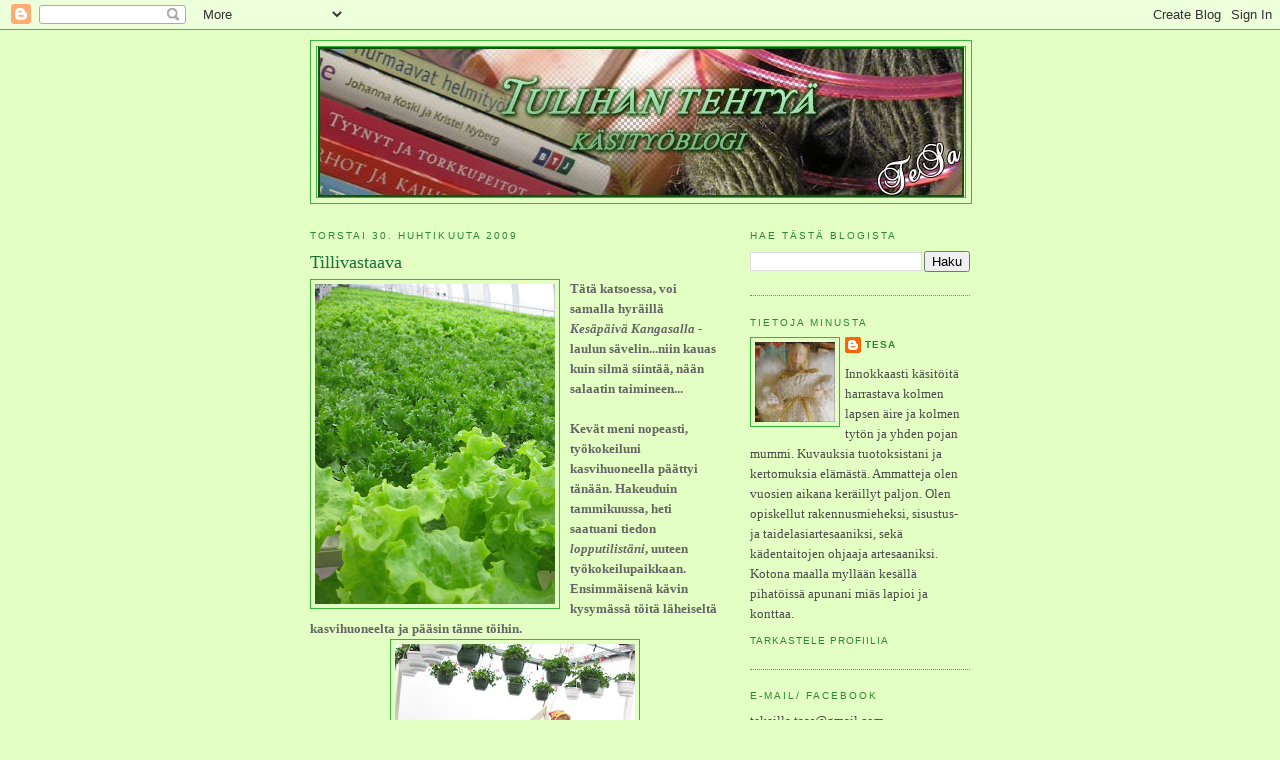

--- FILE ---
content_type: text/html; charset=UTF-8
request_url: https://tiuhaantahtiin.blogspot.com/2009/04/
body_size: 27917
content:
<!DOCTYPE html>
<html dir='ltr' xmlns='http://www.w3.org/1999/xhtml' xmlns:b='http://www.google.com/2005/gml/b' xmlns:data='http://www.google.com/2005/gml/data' xmlns:expr='http://www.google.com/2005/gml/expr'>
<head>
<link href='https://www.blogger.com/static/v1/widgets/2944754296-widget_css_bundle.css' rel='stylesheet' type='text/css'/>
<meta content='text/html; charset=UTF-8' http-equiv='Content-Type'/>
<meta content='blogger' name='generator'/>
<link href='https://tiuhaantahtiin.blogspot.com/favicon.ico' rel='icon' type='image/x-icon'/>
<link href='http://tiuhaantahtiin.blogspot.com/2009/04/' rel='canonical'/>
<link rel="alternate" type="application/atom+xml" title="Tulihan Tehtyä - Atom" href="https://tiuhaantahtiin.blogspot.com/feeds/posts/default" />
<link rel="alternate" type="application/rss+xml" title="Tulihan Tehtyä - RSS" href="https://tiuhaantahtiin.blogspot.com/feeds/posts/default?alt=rss" />
<link rel="service.post" type="application/atom+xml" title="Tulihan Tehtyä - Atom" href="https://www.blogger.com/feeds/3913640323584951757/posts/default" />
<!--Can't find substitution for tag [blog.ieCssRetrofitLinks]-->
<meta content='http://tiuhaantahtiin.blogspot.com/2009/04/' property='og:url'/>
<meta content='Tulihan Tehtyä' property='og:title'/>
<meta content='' property='og:description'/>
<title>Tulihan Tehtyä: huhtikuuta 2009</title>
<style id='page-skin-1' type='text/css'><!--
/*
-----------------------------------------------
Blogger Template Style
Name:     Minima
Date:     26 Feb 2004
Updated by: Blogger Team
----------------------------------------------- */
/* Use this with templates/template-twocol.html */
body {
background:#e3ffc3;
margin:0;
color:#333333;
font:x-small Georgia Serif;
font-size/* */:/**/small;
font-size: /**/small;
text-align: center;
}
a:link {
color:#2D8930;
text-decoration:none;
}
a:visited {
color:#333333;
text-decoration:none;
}
a:hover {
color:#1B703A;
text-decoration:underline;
}
a img {
border-width:0;
}
/* Header
-----------------------------------------------
*/
#header-wrapper {
width:660px;
margin:0 auto 10px;
border:1px solid #38B63C;
}
#header-inner {
background-position: center;
margin-left: auto;
margin-right: auto;
}
#header {
margin: 5px;
border: 1px solid #38B63C;
text-align: center;
color:#2BA94F;
}
#header h1 {
margin:5px 5px 0;
padding:15px 20px .25em;
line-height:1.2em;
text-transform:uppercase;
letter-spacing:.2em;
font: normal normal 200% Georgia, Serif;
}
#header a {
color:#2BA94F;
text-decoration:none;
}
#header a:hover {
color:#2BA94F;
}
#header .description {
margin:0 5px 5px;
padding:0 20px 15px;
max-width:700px;
text-transform:uppercase;
letter-spacing:.2em;
line-height: 1.4em;
font: normal normal 78% 'Trebuchet MS', Trebuchet, Arial, Verdana, Sans-serif;
color: #cccccc;
}
#header img {
margin-left: auto;
margin-right: auto;
}
/* Outer-Wrapper
----------------------------------------------- */
#outer-wrapper {
width: 660px;
margin:0 auto;
padding:10px;
text-align:left;
font: normal normal 100% Georgia, Serif;
}
#main-wrapper {
width: 410px;
float: left;
word-wrap: break-word; /* fix for long text breaking sidebar float in IE */
overflow: hidden;     /* fix for long non-text content breaking IE sidebar float */
}
#sidebar-wrapper {
width: 220px;
float: right;
word-wrap: break-word; /* fix for long text breaking sidebar float in IE */
overflow: hidden;      /* fix for long non-text content breaking IE sidebar float */
}
/* Headings
----------------------------------------------- */
h2 {
margin:1.5em 0 .75em;
font:normal normal 78% 'Trebuchet MS',Trebuchet,Arial,Verdana,Sans-serif;
line-height: 1.4em;
text-transform:uppercase;
letter-spacing:.2em;
color:#2D8930;
}
/* Posts
-----------------------------------------------
*/
h2.date-header {
margin:1.5em 0 .5em;
}
.post {
margin:.5em 0 1.5em;
border-bottom:1px dotted #38B63C;
padding-bottom:1.5em;
}
.post h3 {
margin:.25em 0 0;
padding:0 0 4px;
font-size:140%;
font-weight:normal;
line-height:1.4em;
color:#1B703A;
}
.post h3 a, .post h3 a:visited, .post h3 strong {
display:block;
text-decoration:none;
color:#1B703A;
font-weight:normal;
}
.post h3 strong, .post h3 a:hover {
color:#333333;
}
.post-body {
margin:0 0 .75em;
line-height:1.6em;
}
.post-body blockquote {
line-height:1.3em;
}
.post-footer {
margin: .75em 0;
color:#2D8930;
text-transform:uppercase;
letter-spacing:.1em;
font: normal normal 78% 'Trebuchet MS', Trebuchet, Arial, Verdana, Sans-serif;
line-height: 1.4em;
}
.comment-link {
margin-left:.6em;
}
.post img, table.tr-caption-container {
padding:4px;
border:1px solid #38B63C;
}
.tr-caption-container img {
border: none;
padding: 0;
}
.post blockquote {
margin:1em 20px;
}
.post blockquote p {
margin:.75em 0;
}
/* Comments
----------------------------------------------- */
#comments h4 {
margin:1em 0;
font-weight: bold;
line-height: 1.4em;
text-transform:uppercase;
letter-spacing:.2em;
color: #2D8930;
}
#comments-block {
margin:1em 0 1.5em;
line-height:1.6em;
}
#comments-block .comment-author {
margin:.5em 0;
}
#comments-block .comment-body {
margin:.25em 0 0;
}
#comments-block .comment-footer {
margin:-.25em 0 2em;
line-height: 1.4em;
text-transform:uppercase;
letter-spacing:.1em;
}
#comments-block .comment-body p {
margin:0 0 .75em;
}
.deleted-comment {
font-style:italic;
color:gray;
}
#blog-pager-newer-link {
float: left;
}
#blog-pager-older-link {
float: right;
}
#blog-pager {
text-align: center;
}
.feed-links {
clear: both;
line-height: 2.5em;
}
/* Sidebar Content
----------------------------------------------- */
.sidebar {
color: #4c4c4c;
line-height: 1.5em;
}
.sidebar ul {
list-style:none;
margin:0 0 0;
padding:0 0 0;
}
.sidebar li {
margin:0;
padding-top:0;
padding-right:0;
padding-bottom:.25em;
padding-left:15px;
text-indent:-15px;
line-height:1.5em;
}
.sidebar .widget, .main .widget {
border-bottom:1px dotted #38B63C;
margin:0 0 1.5em;
padding:0 0 1.5em;
}
.main .Blog {
border-bottom-width: 0;
}
/* Profile
----------------------------------------------- */
.profile-img {
float: left;
margin-top: 0;
margin-right: 5px;
margin-bottom: 5px;
margin-left: 0;
padding: 4px;
border: 1px solid #38B63C;
}
.profile-data {
margin:0;
text-transform:uppercase;
letter-spacing:.1em;
font: normal normal 78% 'Trebuchet MS', Trebuchet, Arial, Verdana, Sans-serif;
color: #2D8930;
font-weight: bold;
line-height: 1.6em;
}
.profile-datablock {
margin:.5em 0 .5em;
}
.profile-textblock {
margin: 0.5em 0;
line-height: 1.6em;
}
.profile-link {
font: normal normal 78% 'Trebuchet MS', Trebuchet, Arial, Verdana, Sans-serif;
text-transform: uppercase;
letter-spacing: .1em;
}
/* Footer
----------------------------------------------- */
#footer {
width:660px;
clear:both;
margin:0 auto;
padding-top:15px;
line-height: 1.6em;
text-transform:uppercase;
letter-spacing:.1em;
text-align: center;
}

--></style>
<link href='https://www.blogger.com/dyn-css/authorization.css?targetBlogID=3913640323584951757&amp;zx=beee4fbb-fca7-46ad-94e3-1b0099ac47f5' media='none' onload='if(media!=&#39;all&#39;)media=&#39;all&#39;' rel='stylesheet'/><noscript><link href='https://www.blogger.com/dyn-css/authorization.css?targetBlogID=3913640323584951757&amp;zx=beee4fbb-fca7-46ad-94e3-1b0099ac47f5' rel='stylesheet'/></noscript>
<meta name='google-adsense-platform-account' content='ca-host-pub-1556223355139109'/>
<meta name='google-adsense-platform-domain' content='blogspot.com'/>

<link rel="stylesheet" href="https://fonts.googleapis.com/css2?display=swap&family=Lobster&family=Pacifico"></head>
<body>
<div class='navbar section' id='navbar'><div class='widget Navbar' data-version='1' id='Navbar1'><script type="text/javascript">
    function setAttributeOnload(object, attribute, val) {
      if(window.addEventListener) {
        window.addEventListener('load',
          function(){ object[attribute] = val; }, false);
      } else {
        window.attachEvent('onload', function(){ object[attribute] = val; });
      }
    }
  </script>
<div id="navbar-iframe-container"></div>
<script type="text/javascript" src="https://apis.google.com/js/platform.js"></script>
<script type="text/javascript">
      gapi.load("gapi.iframes:gapi.iframes.style.bubble", function() {
        if (gapi.iframes && gapi.iframes.getContext) {
          gapi.iframes.getContext().openChild({
              url: 'https://www.blogger.com/navbar/3913640323584951757?origin\x3dhttps://tiuhaantahtiin.blogspot.com',
              where: document.getElementById("navbar-iframe-container"),
              id: "navbar-iframe"
          });
        }
      });
    </script><script type="text/javascript">
(function() {
var script = document.createElement('script');
script.type = 'text/javascript';
script.src = '//pagead2.googlesyndication.com/pagead/js/google_top_exp.js';
var head = document.getElementsByTagName('head')[0];
if (head) {
head.appendChild(script);
}})();
</script>
</div></div>
<div id='outer-wrapper'><div id='wrap2'>
<!-- skip links for text browsers -->
<span id='skiplinks' style='display:none;'>
<a href='#main'>skip to main </a> |
      <a href='#sidebar'>skip to sidebar</a>
</span>
<div id='header-wrapper'>
<div class='header section' id='header'><div class='widget Header' data-version='1' id='Header1'>
<div id='header-inner'>
<a href='https://tiuhaantahtiin.blogspot.com/' style='display: block'>
<img alt='Tulihan Tehtyä' height='150px; ' id='Header1_headerimg' src='https://blogger.googleusercontent.com/img/a/AVvXsEgANhiCPOjVMStHELq6GeKr8-fuXLKjZNemNOZGesT9s64trZvSMYhKSiGAsQecEsKaVMDhFm-jiuZWXYU0rnc7Zqee8AZd3EL1eam9HX6LGIZ0zoyX_UOZYsRU2nAxzmmTzXTp8hwcTwMvoG1HUIuKdS5f41tPqbFMAN79YvyUnkBEVAjM1_TPY1hzmA=s646' style='display: block' width='646px; '/>
</a>
</div>
</div></div>
</div>
<div id='content-wrapper'>
<div id='crosscol-wrapper' style='text-align:center'>
<div class='crosscol no-items section' id='crosscol'></div>
</div>
<div id='main-wrapper'>
<div class='main section' id='main'><div class='widget Blog' data-version='1' id='Blog1'>
<div class='blog-posts hfeed'>

          <div class="date-outer">
        
<h2 class='date-header'><span>torstai 30. huhtikuuta 2009</span></h2>

          <div class="date-posts">
        
<div class='post-outer'>
<div class='post hentry uncustomized-post-template' itemprop='blogPost' itemscope='itemscope' itemtype='http://schema.org/BlogPosting'>
<meta content='https://blogger.googleusercontent.com/img/b/R29vZ2xl/AVvXsEhC-Q3uJmCJ3grg7MMuUs9LCT8Dw2dhSqAnrg77_6tGxP2rzlTOf37UYyw7kX76WbY3xegsSagwzCO4K2kU2JpuJfqVGY3-phKB4cSH9LLrUGP4647lxGte7gHF5Gqa8FncusPmg8zem7s/s320/Kuva+1669.jpg' itemprop='image_url'/>
<meta content='3913640323584951757' itemprop='blogId'/>
<meta content='3735577007322812433' itemprop='postId'/>
<a name='3735577007322812433'></a>
<h3 class='post-title entry-title' itemprop='name'>
<a href='https://tiuhaantahtiin.blogspot.com/2009/04/tillivastaava.html'>Tillivastaava</a>
</h3>
<div class='post-header'>
<div class='post-header-line-1'></div>
</div>
<div class='post-body entry-content' id='post-body-3735577007322812433' itemprop='description articleBody'>
<a href="https://blogger.googleusercontent.com/img/b/R29vZ2xl/AVvXsEhC-Q3uJmCJ3grg7MMuUs9LCT8Dw2dhSqAnrg77_6tGxP2rzlTOf37UYyw7kX76WbY3xegsSagwzCO4K2kU2JpuJfqVGY3-phKB4cSH9LLrUGP4647lxGte7gHF5Gqa8FncusPmg8zem7s/s1600-h/Kuva+1669.jpg" onblur="try {parent.deselectBloggerImageGracefully();} catch(e) {}"><img alt="" border="0" id="BLOGGER_PHOTO_ID_5330495884264616402" src="https://blogger.googleusercontent.com/img/b/R29vZ2xl/AVvXsEhC-Q3uJmCJ3grg7MMuUs9LCT8Dw2dhSqAnrg77_6tGxP2rzlTOf37UYyw7kX76WbY3xegsSagwzCO4K2kU2JpuJfqVGY3-phKB4cSH9LLrUGP4647lxGte7gHF5Gqa8FncusPmg8zem7s/s320/Kuva+1669.jpg" style="margin: 0pt 10px 10px 0pt; float: left; cursor: pointer; width: 240px; height: 320px;" /></a><span style="font-weight: bold; color: rgb(102, 102, 102);">Tätä katsoessa, voi samalla hyräillä </span><a href="http://www.ps-media.fi/maakuntalaulu/main.php" style="font-weight: bold; color: rgb(102, 102, 102);"><span style="font-style: italic;">Kesäpäivä Kangasalla</span></a><span style="font-weight: bold; color: rgb(102, 102, 102);"> - laulun sävelin...niin kauas kuin silmä siintää, nään salaatin taimineen...</span><br /><br /><span style="font-weight: bold; color: rgb(102, 102, 102);">Kevät meni nopeasti, työkokeiluni kasvihuoneella päättyi tänään. Hakeuduin tammikuussa, heti saatuani tiedon </span><a href="http://tiuhaantahtiin.blogspot.com/2009/01/luja-luonne.html" style="font-weight: bold; color: rgb(102, 102, 102);"><span style="font-style: italic;">lopputilistäni</span></a><span style="font-weight: bold; color: rgb(102, 102, 102);">, uuteen työkokeilupaikkaan. Ensimmäisenä kävin kysymässä töitä läheiseltä kasvihuoneelta ja pääsin tänne töihin.</span><a href="https://blogger.googleusercontent.com/img/b/R29vZ2xl/AVvXsEhgtKgjwiwQ6h-JOddFxbYdfwfskfnCds3O8kVCS52_cTYP5JaxPDwYuQQgk2dY7CKPTA0AYEKO38hLwdlKw1aYbpwIqvoEXjlwSm-zH-cSuyD3VHTkaG5_6WpJQoRFnoHo8wNfVHDKqHY/s1600-h/Kuva+1674.jpg" onblur="try {parent.deselectBloggerImageGracefully();} catch(e) {}" style="font-weight: bold; color: rgb(102, 102, 102);"><img alt="" border="0" id="BLOGGER_PHOTO_ID_5330499891548626466" src="https://blogger.googleusercontent.com/img/b/R29vZ2xl/AVvXsEhgtKgjwiwQ6h-JOddFxbYdfwfskfnCds3O8kVCS52_cTYP5JaxPDwYuQQgk2dY7CKPTA0AYEKO38hLwdlKw1aYbpwIqvoEXjlwSm-zH-cSuyD3VHTkaG5_6WpJQoRFnoHo8wNfVHDKqHY/s320/Kuva+1674.jpg" style="margin: 0px auto 10px; display: block; text-align: center; cursor: pointer; width: 240px; height: 320px;" /></a><br /><span style="font-weight: bold; color: rgb(102, 102, 102);">Voi kuinka mukavaa aika olikaan saadessani tehdä näitä töitä. Salaattien kylvöä, pakkausta ja jakoa.</span><a href="https://blogger.googleusercontent.com/img/b/R29vZ2xl/AVvXsEgnuujVbTxuZtXlHLyuBa7tv9Xn7Z3viPOE7SdyxtnGuC45dErc9-9fBrtttrSOT_3f8IOLCo1KsOhuMuQqlTXImXrh3h6K-yMZw2EdzCvo3pGE7oKEFztBr4zHQCciOThkc8In2RdlTQ0/s1600-h/Kuva+1699.jpg" onblur="try {parent.deselectBloggerImageGracefully();} catch(e) {}" style="font-weight: bold; color: rgb(102, 102, 102);"><img alt="" border="0" id="BLOGGER_PHOTO_ID_5330501707508754898" src="https://blogger.googleusercontent.com/img/b/R29vZ2xl/AVvXsEgnuujVbTxuZtXlHLyuBa7tv9Xn7Z3viPOE7SdyxtnGuC45dErc9-9fBrtttrSOT_3f8IOLCo1KsOhuMuQqlTXImXrh3h6K-yMZw2EdzCvo3pGE7oKEFztBr4zHQCciOThkc8In2RdlTQ0/s320/Kuva+1699.jpg" style="margin: 0pt 0pt 10px 10px; float: right; cursor: pointer; width: 240px; height: 320px;" /></a><br /><span style="font-weight: bold; color: rgb(102, 102, 102);">Kukkasien taimia ehdin vain ohimennen katselemaan, minulla oli kädet täynnä töitä tällä yhdellä linjalla.</span><br /><span style="font-weight: bold; color: rgb(102, 102, 102);">Joskus satunnaisesti ehdin koulimaan kukantaimia, mutta siemenkylvöjä kyllä sain tehdä useampaan kertaan.</span><br /><br /><span style="font-weight: bold; color: rgb(102, 102, 102);">Kolmen kuukauden aikana sain työskennellä ihanien naisten kanssa. Kiiitos teille mukavasta ajasta, jolloin sain jupista omat mietteeni ja olla ihan TA - VIs teidän kanssanne.</span><br /><span style="font-weight: bold; color: rgb(102, 102, 102);">Tänään saadussa läksiäiskortissani oli hauska riimitelmä titteleistäni. Olinkohan aina äärettömän mukava työkaveri? Niinäkin aamuina, kun raahauduin väsyneenä töihin, lykkäsin käteni kylmiin vesiin ja olin yhtä tulta ja tappuraa?</span><br /><br /><span style="font-weight: bold; color: rgb(102, 102, 102);">Omat kasvihuonekasvatukset jatkuvat kotona, paljon pienemmässä mittakaavassa. Tein tomaattien ja kurkkujen väliin hiukan tilaa, kun mukaani lähti muutama taimi. Ei sentään 20, kuten kortissa luki ;)</span><br /><span style="font-weight: bold; color: rgb(102, 102, 102);">Yöksi luvattu pakkanen saa hiukan minut varuilleni, enkä vie yhtään enempää taimia kasvihuoneeseeni.</span><br /><a href="https://blogger.googleusercontent.com/img/b/R29vZ2xl/AVvXsEhlyzLASTMkamosglJJhzw7B4x5it1gaWFEyjDIZvuIOMgITH0b_ExIVMGdgqfj2k7iEWcRlGshqIL97DAXoq_6PIzkqYeFqUAh7dDlAETEmoRP4DVxishfSVYuX7aB4_rsOmKPcVX54xU/s1600-h/Kuva+1684.jpg" onblur="try {parent.deselectBloggerImageGracefully();} catch(e) {}" style="font-weight: bold; color: rgb(102, 102, 102);"><img alt="" border="0" id="BLOGGER_PHOTO_ID_5330507078794440018" src="https://blogger.googleusercontent.com/img/b/R29vZ2xl/AVvXsEhlyzLASTMkamosglJJhzw7B4x5it1gaWFEyjDIZvuIOMgITH0b_ExIVMGdgqfj2k7iEWcRlGshqIL97DAXoq_6PIzkqYeFqUAh7dDlAETEmoRP4DVxishfSVYuX7aB4_rsOmKPcVX54xU/s320/Kuva+1684.jpg" style="margin: 0px auto 10px; display: block; text-align: center; cursor: pointer; width: 320px; height: 240px;" /></a><br /><span style="font-weight: bold; color: rgb(102, 102, 102);">Maanantaina alkaa uusi jakso elämässäni. Aikuisena opiskelua en olekkaan koskaan kokeillut.</span><a href="https://blogger.googleusercontent.com/img/b/R29vZ2xl/AVvXsEj6PwnUdQFPlq1L3bas-eZtmHmfh-FXr9jul_VLH5U_PLOB9g1m_GGWqhdDfFfLd3wuwN75S1brx18kr_HhV6mOBMi6NyGXV95pozcq95qr_qyXl6BATD3CmszJ5s312CzVu8JttBWWpEA/s1600-h/Kuva+1696.jpg" onblur="try {parent.deselectBloggerImageGracefully();} catch(e) {}" style="font-weight: bold; color: rgb(102, 102, 102);"><img alt="" border="0" id="BLOGGER_PHOTO_ID_5330505904163453858" src="https://blogger.googleusercontent.com/img/b/R29vZ2xl/AVvXsEj6PwnUdQFPlq1L3bas-eZtmHmfh-FXr9jul_VLH5U_PLOB9g1m_GGWqhdDfFfLd3wuwN75S1brx18kr_HhV6mOBMi6NyGXV95pozcq95qr_qyXl6BATD3CmszJ5s312CzVu8JttBWWpEA/s320/Kuva+1696.jpg" style="margin: 0pt 10px 10px 0pt; float: left; cursor: pointer; width: 240px; height: 320px;" /></a><br /><span style="font-weight: bold; color: rgb(102, 102, 102);">Monien kanssa jutellessani, huomaan puheissa toistuvan saman sanan, taiteellisuus.</span><br /><span style="font-weight: bold; color: rgb(102, 102, 102);">Eilen viimeksi pankissa asioidessani, virkailija käytti samaa sanaa, olet taiteellinen.</span><br /><span style="font-weight: bold; color: rgb(102, 102, 102);">Minulla on aina ollut itsestäni sellainen nimitys kuin yritteliäs. Käsityöntekijä. Kokeileva.</span><br /><span style="font-weight: bold; color: rgb(102, 102, 102);">Niin meillä on toisistamme erilainen näkemys ja itselläni tuo taiteel</span><a href="https://blogger.googleusercontent.com/img/b/R29vZ2xl/AVvXsEgaNreTcPhfBghIEKlVC7x-dERJWqiMpTKMG7WFK1Hb7s_I3Lby2rQlWrKpCg3z5oDQS7di9Po6yjqIVT-rZ3AtTSu6GAEbhm-6iorIl2Icz-2T_SWntwjU0iBumIiGR0iwyLLJsigMwoc/s1600-h/Kuva+1685.jpg" onblur="try {parent.deselectBloggerImageGracefully();} catch(e) {}" style="font-weight: bold; color: rgb(102, 102, 102);"><img alt="" border="0" id="BLOGGER_PHOTO_ID_5330508451582240226" src="https://blogger.googleusercontent.com/img/b/R29vZ2xl/AVvXsEgaNreTcPhfBghIEKlVC7x-dERJWqiMpTKMG7WFK1Hb7s_I3Lby2rQlWrKpCg3z5oDQS7di9Po6yjqIVT-rZ3AtTSu6GAEbhm-6iorIl2Icz-2T_SWntwjU0iBumIiGR0iwyLLJsigMwoc/s320/Kuva+1685.jpg" style="margin: 0pt 0pt 10px 10px; float: right; cursor: pointer; width: 320px; height: 240px;" /></a><span style="font-weight: bold; color: rgb(102, 102, 102);">lisuus on hiukan vielä hukassa.</span><br /><span style="font-weight: bold; color: rgb(102, 102, 102);">Käsityöalasta olen aina haaveillut, nyt minulla on siihen mahdollisuus. Oppisopimuskoulutuksen aikana suoritan perustutkinnon, joka kestää kolme vuotta. Sinä aikana ehdin tutustumaan </span><a href="http://tiuhaantahtiin.blogspot.com/2009/03/1.html" style="font-weight: bold; color: rgb(102, 102, 102);"><span style="font-style: italic;">lasialaan</span></a><span style="font-weight: bold; color: rgb(102, 102, 102);"> perusteellisesti.</span><br /><br /><a href="https://blogger.googleusercontent.com/img/b/R29vZ2xl/AVvXsEjWtqdQye8A2O5hdGvqsDd9Tc1smcengdTSzjx2JH6GaGHLr0LWpdFNkGb1J5_FrLwJk74QupWD-YZVGUQgVdioRXk_PkDK0dcxGkcp1rJtI4ubTPHuU6z7foU-DgQD1wXBSwuNPsKfzg8/s1600-h/Kuva+1686.jpg" onblur="try {parent.deselectBloggerImageGracefully();} catch(e) {}" style="font-weight: bold; color: rgb(102, 102, 102);"><img alt="" border="0" id="BLOGGER_PHOTO_ID_5330509148942599970" src="https://blogger.googleusercontent.com/img/b/R29vZ2xl/AVvXsEjWtqdQye8A2O5hdGvqsDd9Tc1smcengdTSzjx2JH6GaGHLr0LWpdFNkGb1J5_FrLwJk74QupWD-YZVGUQgVdioRXk_PkDK0dcxGkcp1rJtI4ubTPHuU6z7foU-DgQD1wXBSwuNPsKfzg8/s320/Kuva+1686.jpg" style="margin: 0pt 10px 10px 0pt; float: left; cursor: pointer; width: 320px; height: 240px;" /></a><br /><br /><br /><span style="font-weight: bold; color: rgb(102, 102, 102);"><br /><br /><br /><br /><br /><br /><br /><br /><br /><br /><br />Käykää tekin kesäisillä puutarhoilla. Siellä teitä odottaa monet erilaiset kukat ja kesävihannekset</span><span style="font-weight: bold; color: rgb(102, 102, 102);">.</span><br /><br /><br /><br /><br /><br /><span style="font-weight: bold; color: rgb(102, 102, 102);">Minä itse, henkilökohtaisest</span><span style="text-decoration: underline; font-weight: bold; color: rgb(102, 102, 102);">i</span><a href="http://www.mylivesignature.com/" style="font-weight: bold; color: rgb(102, 102, 102);" target="_blank"><img src="https://lh3.googleusercontent.com/blogger_img_proxy/AEn0k_uZWggG7n0lcmKUVBwCGy4P3hlyavy6z7W-pMg1S00k2c34MF76dZmyPCkWejI-pMamscXTmS2_vWo7tN3xnoejFF4VTPpLJu9jXaS_4EU0U1AcCVjzCS1o0cu5kLbQzSsogp1L6_z1irdJwpSOU5U_XbG86hvI=s0-d" style="border: 0pt none  ! important; background: transparent none repeat scroll 0% 0%; -moz-background-clip: -moz-initial; -moz-background-origin: -moz-initial; -moz-background-inline-policy: -moz-initial;"></a><br /><a href="http://s623.photobucket.com/albums/tt316/tiluntalo/?action=view&amp;current=simplybeautifulha.gif" style="font-weight: bold; color: rgb(102, 102, 102);" target="_blank"><img alt="Photobucket" border="0" src="https://lh3.googleusercontent.com/blogger_img_proxy/AEn0k_u9z2C5EqyovUEAoU0O252M6mhMgFvmV-Vo2fb9SrJbD2niCY1NmCDTugRGa-FB-dxRP14f5SA6r20YhS71bvPiSM73uvGaZx0oKDf2BgoQJ5dpcrJ4Wda1swibTHkD-gzGPVc_tA64w6Ts=s0-d"></a><br /><span style="font-weight: bold; color: rgb(102, 102, 102);"><br /><br />Oikein hauskaa vappua teille kaikille.</span>
<div style='clear: both;'></div>
</div>
<div class='post-footer'>
<div class='post-footer-line post-footer-line-1'>
<span class='post-author vcard'>
Posted by
<span class='fn' itemprop='author' itemscope='itemscope' itemtype='http://schema.org/Person'>
<meta content='https://www.blogger.com/profile/05021292625126167285' itemprop='url'/>
<a class='g-profile' href='https://www.blogger.com/profile/05021292625126167285' rel='author' title='author profile'>
<span itemprop='name'>TeSa</span>
</a>
</span>
</span>
<span class='post-timestamp'>
at
<meta content='http://tiuhaantahtiin.blogspot.com/2009/04/tillivastaava.html' itemprop='url'/>
<a class='timestamp-link' href='https://tiuhaantahtiin.blogspot.com/2009/04/tillivastaava.html' rel='bookmark' title='permanent link'><abbr class='published' itemprop='datePublished' title='2009-04-30T17:34:00+03:00'>17.34</abbr></a>
</span>
<span class='post-comment-link'>
<a class='comment-link' href='https://www.blogger.com/comment/fullpage/post/3913640323584951757/3735577007322812433' onclick=''>
17 kommenttia:
  </a>
</span>
<span class='post-icons'>
</span>
<div class='post-share-buttons goog-inline-block'>
</div>
</div>
<div class='post-footer-line post-footer-line-2'>
<span class='post-labels'>
Labels:
<a href='https://tiuhaantahtiin.blogspot.com/search/label/Puutarha' rel='tag'>Puutarha</a>,
<a href='https://tiuhaantahtiin.blogspot.com/search/label/Yleiset' rel='tag'>Yleiset</a>
</span>
</div>
<div class='post-footer-line post-footer-line-3'>
<span class='post-location'>
</span>
</div>
</div>
</div>
</div>

          </div></div>
        

          <div class="date-outer">
        
<h2 class='date-header'><span>tiistai 28. huhtikuuta 2009</span></h2>

          <div class="date-posts">
        
<div class='post-outer'>
<div class='post hentry uncustomized-post-template' itemprop='blogPost' itemscope='itemscope' itemtype='http://schema.org/BlogPosting'>
<meta content='https://blogger.googleusercontent.com/img/b/R29vZ2xl/AVvXsEiLA5GNbbKncjClJDKQSwxtmPhwhSaoOb9BgXgmqd73pemv4O-tBfnlNdFn7m292cHdOhvT32wYK3n-AId3Cq2p3cUbzkTR9Px6NORrPC2vnUg276o3-ZDTV88vsXxBIXMXjuqcaM-FZpI/s320/Kuva+1659.jpg' itemprop='image_url'/>
<meta content='3913640323584951757' itemprop='blogId'/>
<meta content='4064361728442875418' itemprop='postId'/>
<a name='4064361728442875418'></a>
<h3 class='post-title entry-title' itemprop='name'>
<a href='https://tiuhaantahtiin.blogspot.com/2009/04/pitsia-pintaan.html'>Pitsiä pintaan</a>
</h3>
<div class='post-header'>
<div class='post-header-line-1'></div>
</div>
<div class='post-body entry-content' id='post-body-4064361728442875418' itemprop='description articleBody'>
<a href="https://blogger.googleusercontent.com/img/b/R29vZ2xl/AVvXsEiLA5GNbbKncjClJDKQSwxtmPhwhSaoOb9BgXgmqd73pemv4O-tBfnlNdFn7m292cHdOhvT32wYK3n-AId3Cq2p3cUbzkTR9Px6NORrPC2vnUg276o3-ZDTV88vsXxBIXMXjuqcaM-FZpI/s1600-h/Kuva+1659.jpg" onblur="try {parent.deselectBloggerImageGracefully();} catch(e) {}" style="font-weight: bold; color: rgb(102, 102, 102);"><img alt="" border="0" id="BLOGGER_PHOTO_ID_5329765281384702610" src="https://blogger.googleusercontent.com/img/b/R29vZ2xl/AVvXsEiLA5GNbbKncjClJDKQSwxtmPhwhSaoOb9BgXgmqd73pemv4O-tBfnlNdFn7m292cHdOhvT32wYK3n-AId3Cq2p3cUbzkTR9Px6NORrPC2vnUg276o3-ZDTV88vsXxBIXMXjuqcaM-FZpI/s320/Kuva+1659.jpg" style="margin: 0pt 10px 10px 0pt; float: left; cursor: pointer; width: 320px; height: 240px;" /></a><span style="font-weight: bold; color: rgb(102, 102, 102);">Sain aiemmin keväällä puhelinsoiton, kun neulemallin ohje ei " auennut " tekijälleen.</span><br /><span style="font-weight: bold; color: rgb(102, 102, 102);">Hetken siinä keskusteltuamme, tultiin siihen tulokseen, että minä otan keskeneräisen työn tehtäväkseni ja teen tämän työn valmiiksi.</span><br /><br /><span style="font-weight: bold; color: rgb(102, 102, 102);">Ensin tuli paketti, jossa oli aloitettu työ ja langanloput. Sitten tuli toinen paketti, jossa oli lisää lankaa ja tarkemmat mitat neuleesta. Siirtelin pussukoita aina vaan lähemmäksi työtuoliani ja lopultakin sain aloitetuksi tämänkin työn.</span><br /><span style="font-weight: bold; color: rgb(102, 102, 102);">Kyseinen neule on kevään 2007 Novita, malli 13.</span><br /><span style="font-weight: bold; color: rgb(102, 102, 102);">Kaunis jakku Malibusta. Olen tehnyt itselleni samaisen jakun silloin lehden ilmestyttyä, joten ohjeen seuraaminen onnistui ihan kiekkopelejä seuratessa. Tai onnistui ja onnistui. Neuloin toisen etukappaleen ihan liian pitkäksi pelkästä neulomisen ilosta.</span><br /><span style="font-weight: bold; color: rgb(102, 102, 102);">Neulehan tehdään kainalokavennuksiin saakka yhtenäisenä, ei paljon saumanompeluja.</span><br /><span style="font-weight: bold; color: rgb(102, 102, 102);">Purin saamastani neuleesta valmiin takakappleen yläosan pois ja tein koko neuleelle lisää pituutta n. 6 cm.</span><br /><span style="font-weight: bold; color: rgb(102, 102, 102);">Muutoin työhön en tehnyt suurempia muutoksia.</span><br /><span style="font-weight: bold; color: rgb(102, 102, 102);">Saajalla on miehustan viimeistelyä vailla oleva valmis työ, sen hän saa itse miettiä.</span><br /><a href="https://blogger.googleusercontent.com/img/b/R29vZ2xl/AVvXsEgw-HfU_S6vBiONKlXVIf2QPQtbX3p87r4x44w-Fayc9eIeeoxKhNhtW8GKciHjixCSERxub0ONXIpfdxQ9MDfGcOgTjex-GTOTnvR-bAGl1ocbqb45Uiri_9tiStPVoNeilVORn19ByOA/s1600-h/Kuva+1662.jpg" onblur="try {parent.deselectBloggerImageGracefully();} catch(e) {}" style="font-weight: bold; color: rgb(102, 102, 102);"><img alt="" border="0" id="BLOGGER_PHOTO_ID_5329769710205494338" src="https://blogger.googleusercontent.com/img/b/R29vZ2xl/AVvXsEgw-HfU_S6vBiONKlXVIf2QPQtbX3p87r4x44w-Fayc9eIeeoxKhNhtW8GKciHjixCSERxub0ONXIpfdxQ9MDfGcOgTjex-GTOTnvR-bAGl1ocbqb45Uiri_9tiStPVoNeilVORn19ByOA/s320/Kuva+1662.jpg" style="margin: 0px auto 10px; display: block; text-align: center; cursor: pointer; width: 320px; height: 240px;" /></a><br /><span style="font-weight: bold; color: rgb(102, 102, 102);">Olen saanut yhden tunnustuksen lisää. Voi kuinka se mieltäni lämmitikään.</span><span style="font-weight: bold; color: rgb(102, 102, 102);font-size:130%;" ><span style="font-family:trebuchet ms;"></span><span style="font-family:trebuchet ms;"></span><span style="font-family:trebuchet ms;"></span><br /><a href="http://siipiensuojassa.blogspot.com/"><span style="font-style: italic;">Possumamman</span></a> saatesanoin</span><br /><span style="font-weight: bold; color: rgb(102, 102, 102);"></span><br /><div  style="text-align: center; font-weight: bold; color: rgb(102, 102, 102);font-family:trebuchet ms;"><span style="font-family:trebuchet ms;"></span><span style="font-size:130%;"><span style="font-family:trebuchet ms;">Tämän tunnustuksen lähettelen Tesalle</span><span style="text-decoration: underline;"></span><span style="font-family:trebuchet ms;">, jol</span></span><span style="font-size:130%;"></span><span style="font-size:130%;"><span style="font-family:trebuchet ms;">ta luonnistuu niin käsityöt kuin puutarhanhoitokin -ja todella tiuhaantahtiin;D ->Uskomatonta, kuinka voikaan saada tehdyksi niin paljon kaikenlaisia ihania käsitöitä niin vähässä ajassa! Käykäähän ihailemassa noita uutteran ahertajan tuotoksia:) </span></span><br /></div><span style="font-weight: bold; color: rgb(102, 102, 102);font-size:130%;" ></span><br /><span style="font-weight: bold; color: rgb(102, 102, 102);font-size:130%;" ><a href="https://blogger.googleusercontent.com/img/b/R29vZ2xl/AVvXsEgvgPgKRbxC_1ehBFviUjzztamFo1NcaoihcO_Zus9qroZ14HIF8M1JJ5NF9oocCojOadk4DVSDm1XD1c0EtMWXYttW0toYOEN_IH0k6wi6HBSXQuLudYduuK0-PzJanfHgxEkHJ9F092g/s1600-h/Kreativ+Blogger+-tunnustus.jpg" onblur="try {parent.deselectBloggerImageGracefully();} catch(e) {}"><img alt="" border="0" id="BLOGGER_PHOTO_ID_5329347820158366930" src="https://blogger.googleusercontent.com/img/b/R29vZ2xl/AVvXsEgvgPgKRbxC_1ehBFviUjzztamFo1NcaoihcO_Zus9qroZ14HIF8M1JJ5NF9oocCojOadk4DVSDm1XD1c0EtMWXYttW0toYOEN_IH0k6wi6HBSXQuLudYduuK0-PzJanfHgxEkHJ9F092g/s400/Kreativ+Blogger+-tunnustus.jpg" style="margin: 0px auto 10px; display: block; text-align: center; cursor: pointer; width: 170px; height: 170px;" /></a></span><span style="font-weight: bold; color: rgb(102, 102, 102);">Paljon kiitoksia sinulle. </span><br /><span style="color: rgb(102, 102, 102);"><a href="http://www.mylivesignature.com/" target="_blank"><img src="https://lh3.googleusercontent.com/blogger_img_proxy/AEn0k_uZWggG7n0lcmKUVBwCGy4P3hlyavy6z7W-pMg1S00k2c34MF76dZmyPCkWejI-pMamscXTmS2_vWo7tN3xnoejFF4VTPpLJu9jXaS_4EU0U1AcCVjzCS1o0cu5kLbQzSsogp1L6_z1irdJwpSOU5U_XbG86hvI=s0-d" style="border: 0pt none  ! important; background: transparent none repeat scroll 0% 0%; -moz-background-clip: -moz-initial; -moz-background-origin: -moz-initial; -moz-background-inline-policy: -moz-initial;"></a></span>
<div style='clear: both;'></div>
</div>
<div class='post-footer'>
<div class='post-footer-line post-footer-line-1'>
<span class='post-author vcard'>
Posted by
<span class='fn' itemprop='author' itemscope='itemscope' itemtype='http://schema.org/Person'>
<meta content='https://www.blogger.com/profile/05021292625126167285' itemprop='url'/>
<a class='g-profile' href='https://www.blogger.com/profile/05021292625126167285' rel='author' title='author profile'>
<span itemprop='name'>TeSa</span>
</a>
</span>
</span>
<span class='post-timestamp'>
at
<meta content='http://tiuhaantahtiin.blogspot.com/2009/04/pitsia-pintaan.html' itemprop='url'/>
<a class='timestamp-link' href='https://tiuhaantahtiin.blogspot.com/2009/04/pitsia-pintaan.html' rel='bookmark' title='permanent link'><abbr class='published' itemprop='datePublished' title='2009-04-28T18:30:00+03:00'>18.30</abbr></a>
</span>
<span class='post-comment-link'>
<a class='comment-link' href='https://www.blogger.com/comment/fullpage/post/3913640323584951757/4064361728442875418' onclick=''>
6 kommenttia:
  </a>
</span>
<span class='post-icons'>
</span>
<div class='post-share-buttons goog-inline-block'>
</div>
</div>
<div class='post-footer-line post-footer-line-2'>
<span class='post-labels'>
Labels:
<a href='https://tiuhaantahtiin.blogspot.com/search/label/Neulonta' rel='tag'>Neulonta</a>,
<a href='https://tiuhaantahtiin.blogspot.com/search/label/Tunnustus' rel='tag'>Tunnustus</a>
</span>
</div>
<div class='post-footer-line post-footer-line-3'>
<span class='post-location'>
</span>
</div>
</div>
</div>
</div>

          </div></div>
        

          <div class="date-outer">
        
<h2 class='date-header'><span>sunnuntai 26. huhtikuuta 2009</span></h2>

          <div class="date-posts">
        
<div class='post-outer'>
<div class='post hentry uncustomized-post-template' itemprop='blogPost' itemscope='itemscope' itemtype='http://schema.org/BlogPosting'>
<meta content='https://blogger.googleusercontent.com/img/b/R29vZ2xl/AVvXsEgxH_IvSycdPfAifdyiuXffG9h4Eeg2abg7kfROFdzolPghI7PB9FPFkyYtmvzshkwgofGfuJ9FOdxVQnueGW5NLBxV9vOERjPE8ykHdj7rZY3ZtpkpC79Sa2LO1LMyT2hPcGsTtbrRZDE/s320/Kuva+1646.jpg' itemprop='image_url'/>
<meta content='3913640323584951757' itemprop='blogId'/>
<meta content='4891437516439584571' itemprop='postId'/>
<a name='4891437516439584571'></a>
<h3 class='post-title entry-title' itemprop='name'>
<a href='https://tiuhaantahtiin.blogspot.com/2009/04/kovin-on-tuulista.html'>Kovin on tuulista</a>
</h3>
<div class='post-header'>
<div class='post-header-line-1'></div>
</div>
<div class='post-body entry-content' id='post-body-4891437516439584571' itemprop='description articleBody'>
<a href="https://blogger.googleusercontent.com/img/b/R29vZ2xl/AVvXsEgxH_IvSycdPfAifdyiuXffG9h4Eeg2abg7kfROFdzolPghI7PB9FPFkyYtmvzshkwgofGfuJ9FOdxVQnueGW5NLBxV9vOERjPE8ykHdj7rZY3ZtpkpC79Sa2LO1LMyT2hPcGsTtbrRZDE/s1600-h/Kuva+1646.jpg" onblur="try {parent.deselectBloggerImageGracefully();} catch(e) {}" style="font-weight: bold; color: rgb(102, 102, 0);"><img alt="" border="0" id="BLOGGER_PHOTO_ID_5328975587594296162" src="https://blogger.googleusercontent.com/img/b/R29vZ2xl/AVvXsEgxH_IvSycdPfAifdyiuXffG9h4Eeg2abg7kfROFdzolPghI7PB9FPFkyYtmvzshkwgofGfuJ9FOdxVQnueGW5NLBxV9vOERjPE8ykHdj7rZY3ZtpkpC79Sa2LO1LMyT2hPcGsTtbrRZDE/s320/Kuva+1646.jpg" style="margin: 0pt 10px 10px 0pt; float: left; cursor: pointer; width: 240px; height: 320px;" /></a><span style="font-weight: bold; color: rgb(102, 102, 0);">Sen verran on tänään tullut nojailtua haravanvarteen, että lavanne lähti varrestaan irti.  Otin pientä tuntumaa puutarhaani ja siivoilin osasta kukkapenkkejä kuivia kukkavarsia pois. Lopulta en jaksanut enään taistella tuon kovan tuulen kanssa, joka tyhjensi jatkuvasti kottikärrystäni kuorman pois. Tulin pirtille.</span><br /><span style="font-weight: bold; color: rgb(102, 102, 0);">Pientä eloa on jo havaittavissa useimmissa taimissa. Mutta harmikseni jouduin myös toteamaan, että monessa kasvissa on talvella viihtynyt jokin siimahäntä. Tästä etupihan kukkamaasta, joka on yksi suurimmista, keräsin useamman myyrän ja hiiren raadon. Niitä on viime talvena mellastanut ympäri mäkeä.</span><br /><span style="font-weight: bold; color: rgb(102, 102, 0);">Huomasin sen myös eilen aloittaessani nurmikon haravoinnin. Meillä kun lehtipuita pihamaalla ei ole kuin yksi, mutta mäntyjä kylläkin. Käpyjä ja kuiva oksia mennessäni haravoimaan näin ne pitkät ja monihaaraiset myyränpolut nurmen alla. Pakkohan se irtonurtsi oli pois haravoida ja samalla sain kottarin pohjan täyteen mustia pipanoita. Toivottavasti vältyn myyräkuumeelta, pakkohan tuo piha on kesäkuntoon kuitenkin laittaa. Hengityssuojain olisi tietysti käypä apuväline, mutta ah tuon raikkaan kevätilman tuoksua ei voita mikään. Tai voittaa, kirpakka pakkanen. Talvella.</span><a href="https://blogger.googleusercontent.com/img/b/R29vZ2xl/AVvXsEiEUmPYDEnk_pd5a6Hi4TICdoCWgviNYDfRsBzOqMIjYcZ_dQwQHgls80DXqbvcXa2rlA6v9Xd_3kk4wieDY8UH4kI7DY6Cp15DXipfUoto-H-vzDTg3KRXgRrFQ4Mqtc4Qb8scraMM7IU/s1600-h/Kuva+1648.jpg" onblur="try {parent.deselectBloggerImageGracefully();} catch(e) {}" style="font-weight: bold; color: rgb(102, 102, 0);"><img alt="" border="0" id="BLOGGER_PHOTO_ID_5328978061687019570" src="https://blogger.googleusercontent.com/img/b/R29vZ2xl/AVvXsEiEUmPYDEnk_pd5a6Hi4TICdoCWgviNYDfRsBzOqMIjYcZ_dQwQHgls80DXqbvcXa2rlA6v9Xd_3kk4wieDY8UH4kI7DY6Cp15DXipfUoto-H-vzDTg3KRXgRrFQ4Mqtc4Qb8scraMM7IU/s320/Kuva+1648.jpg" style="margin: 0px auto 10px; display: block; text-align: center; cursor: pointer; width: 320px; height: 240px;" /></a><a href="https://blogger.googleusercontent.com/img/b/R29vZ2xl/AVvXsEiZMRGTVgnxcAnsW4uH22a5piKCyk28ztCB3D9DxjkFB9oxyrS3B7_yREbnb3Dw6x73ZNQu61Vj6C07uMCV_oarRlxKwj1QtQ85CMmdQyyt6n89lJceNhyphenhyphenB-hCIFAB4o4VqFd5ZeHJIxP4/s1600-h/Kuva+1650.jpg" onblur="try {parent.deselectBloggerImageGracefully();} catch(e) {}" style="font-weight: bold; color: rgb(102, 102, 0);"><img alt="" border="0" id="BLOGGER_PHOTO_ID_5328980057874401506" src="https://blogger.googleusercontent.com/img/b/R29vZ2xl/AVvXsEiZMRGTVgnxcAnsW4uH22a5piKCyk28ztCB3D9DxjkFB9oxyrS3B7_yREbnb3Dw6x73ZNQu61Vj6C07uMCV_oarRlxKwj1QtQ85CMmdQyyt6n89lJceNhyphenhyphenB-hCIFAB4o4VqFd5ZeHJIxP4/s320/Kuva+1650.jpg" style="margin: 0pt 0pt 10px 10px; float: right; cursor: pointer; width: 240px; height: 320px;" /></a><br /><span style="font-weight: bold; color: rgb(102, 102, 0);">Eilen oli niin lämmin ilma, että koulin kukkien- ja tomaattientaimet ulkona. Kaikki ne jäivät kasvihuoneelle. Pitkän huoneen puolivälin kohdalle laitettiin muovi, jolloin huoneen lämmittämiseen riittää auton sisätilalämmitin aamun kylmimpiin tunteihin. Tai ainakin toivomme niin.</span><br /><span style="font-weight: bold; color: rgb(102, 102, 0);">Lisäkyvöksiä tein samettikukista, koristekaaleista ja auringonkukista. Kaikilla on vielä hyvää aikaa venyä ja varttua tanakoiksi taimiksi, ja ainahan hyviä taimia pääsee ostamaan läheisiltä kukkatarhoilta.</span><br /><br /><span style="font-weight: bold; color: rgb(102, 102, 0);">Harvemmin olen innostunut siemenkasvatuksesta, en tykkää sisätilakasvatuksesta. Luulen kuitenkin tarvitsevani normaalia enemmän kesäkukkia täydentämään tuota talven tuhojen määrää, josko näin itse kasvattamalla sai</span><span style="font-weight: bold; color: rgb(102, 102, 0);">sin hiukan </span><span style="font-weight: bold; color: rgb(102, 102, 0);">edullisemmin ja enemmän taimia.</span><br /><br /><span style="font-weight: bold; color: rgb(102, 102, 0);">Yksi kasvi ila</span><a href="https://blogger.googleusercontent.com/img/b/R29vZ2xl/AVvXsEhg-ZXe-Dm2dyJ871W64c2kzwIYXye7O7JSY9pVd0SHDUeKrzq2lemd7KhYygrwztDG6hUZkJTn9fkyc12YDaz4OqEt_8mEK1en7PGdBSyDw_XAYwe35KUah3Bmo457dXtcRWVI3RLdqHA/s1600-h/Kuva+1655.jpg" onblur="try {parent.deselectBloggerImageGracefully();} catch(e) {}" style="font-weight: bold; color: rgb(102, 102, 0);"><img alt="" border="0" id="BLOGGER_PHOTO_ID_5328982937568799858" src="https://blogger.googleusercontent.com/img/b/R29vZ2xl/AVvXsEhg-ZXe-Dm2dyJ871W64c2kzwIYXye7O7JSY9pVd0SHDUeKrzq2lemd7KhYygrwztDG6hUZkJTn9fkyc12YDaz4OqEt_8mEK1en7PGdBSyDw_XAYwe35KUah3Bmo457dXtcRWVI3RLdqHA/s320/Kuva+1655.jpg" style="margin: 0pt 10px 10px 0pt; float: left; cursor: pointer; width: 320px; height: 240px;" /></a><span style="font-weight: bold; color: rgb(102, 102, 0);">hd</span><span style="font-weight: bold; color: rgb(102, 102, 0);">uttaa mi</span><span style="font-weight: bold; color: rgb(102, 102, 0);">nua joka kevät koko pienellä olemuksellaan, Puksipuu. Se on selvinnyt jo m</span><span style="font-weight: bold; color: rgb(102, 102, 0);">o</span><span style="font-weight: bold; color: rgb(102, 102, 0);">nesta talvesta ilman minkäälaista suojausta, lumen päällekasaamista tai kellarissa talvettamista. Siihen sen kukkamaahan aikanaan istutin, sen enempää tietämättä sen olevan talvenarka kasvi tällä kasvuvyöhykkeellä, III - IV. Jotkut kasvit vain ovat paremmin talvehtivia, kuin ne joita aina palvotaan ja suojataan.</span><br /><span style="font-weight: bold; color: rgb(102, 102, 0);">Kun sain puutarhan kukkapenkin siivoiltua, katselin sen tyhjyyttä. Vesikaivon päälle jäi vielä talvisuojaukset, mutta aikanaan nekin siitä riisutaan. Vertailun vuoksi, </span><a href="http://tiuhaantahtiin.blogspot.com/2008/08/puutarhassa-rehottaa.html" style="font-weight: bold; color: rgb(102, 102, 0);"><span style="font-style: italic;">tässä kuvassa</span></a><span style="font-weight: bold; color: rgb(102, 102, 0);">, on samasta kukkamaasta kuva viime elokuulta. Onhan tuonne vielä pitkä aika, onneksi. Välissä on toivottavasti lämmin kesä.</span><br /><span style="font-weight: bold; color: rgb(102, 102, 0);">Puolet penkeistä odottaa vi</span><span style="font-weight: bold; color: rgb(102, 102, 0);">elä siivousta, mutta vasta tuo tuulen tynnyttyä jatkan konttaamistani.</span><br /><span style="font-weight: bold; color: rgb(102, 102, 0);">Kohta useat sadat narsissit nostavat kohta k</span><span style="font-weight: bold; color: rgb(102, 102, 0);">auniit kukintonsa ihailtavaksi. Sitä enne</span><span style="font-weight: bold; color: rgb(102, 102, 0);">n se kierrokseni on tehtävä loppuun</span><span style="font-weight: bold; color: rgb(102, 102, 0);">.</span><a href="https://blogger.googleusercontent.com/img/b/R29vZ2xl/AVvXsEhmaVJn7vMWlbifu9L9_bFR1Q13f9qB36USH3WYsMfShne_C8EbC1Idr11R8R-IUQ22yw_mkCEAYyx3g3HX0lwWulErxYHkTUN0ZlppL2YZxzJMj0_ItJ6Ei3t5JJsOJ8gjCk6pyDHK6BE/s1600-h/Kuva+1657.jpg" onblur="try {parent.deselectBloggerImageGracefully();} catch(e) {}" style="font-weight: bold; color: rgb(102, 102, 0);"><img alt="" border="0" id="BLOGGER_PHOTO_ID_5328984357833744834" src="https://blogger.googleusercontent.com/img/b/R29vZ2xl/AVvXsEhmaVJn7vMWlbifu9L9_bFR1Q13f9qB36USH3WYsMfShne_C8EbC1Idr11R8R-IUQ22yw_mkCEAYyx3g3HX0lwWulErxYHkTUN0ZlppL2YZxzJMj0_ItJ6Ei3t5JJsOJ8gjCk6pyDHK6BE/s320/Kuva+1657.jpg" style="margin: 0px auto 10px; display: block; text-align: center; cursor: pointer; width: 320px; height: 240px;" /></a><br /><a href="http://www.mylivesignature.com/" target="_blank"><img src="https://lh3.googleusercontent.com/blogger_img_proxy/AEn0k_uZWggG7n0lcmKUVBwCGy4P3hlyavy6z7W-pMg1S00k2c34MF76dZmyPCkWejI-pMamscXTmS2_vWo7tN3xnoejFF4VTPpLJu9jXaS_4EU0U1AcCVjzCS1o0cu5kLbQzSsogp1L6_z1irdJwpSOU5U_XbG86hvI=s0-d" style="border: 0pt none  ! important; background: transparent none repeat scroll 0% 0%; -moz-background-clip: -moz-initial; -moz-background-origin: -moz-initial; -moz-background-inline-policy: -moz-initial;"></a>
<div style='clear: both;'></div>
</div>
<div class='post-footer'>
<div class='post-footer-line post-footer-line-1'>
<span class='post-author vcard'>
Posted by
<span class='fn' itemprop='author' itemscope='itemscope' itemtype='http://schema.org/Person'>
<meta content='https://www.blogger.com/profile/05021292625126167285' itemprop='url'/>
<a class='g-profile' href='https://www.blogger.com/profile/05021292625126167285' rel='author' title='author profile'>
<span itemprop='name'>TeSa</span>
</a>
</span>
</span>
<span class='post-timestamp'>
at
<meta content='http://tiuhaantahtiin.blogspot.com/2009/04/kovin-on-tuulista.html' itemprop='url'/>
<a class='timestamp-link' href='https://tiuhaantahtiin.blogspot.com/2009/04/kovin-on-tuulista.html' rel='bookmark' title='permanent link'><abbr class='published' itemprop='datePublished' title='2009-04-26T15:26:00+03:00'>15.26</abbr></a>
</span>
<span class='post-comment-link'>
<a class='comment-link' href='https://www.blogger.com/comment/fullpage/post/3913640323584951757/4891437516439584571' onclick=''>
10 kommenttia:
  </a>
</span>
<span class='post-icons'>
</span>
<div class='post-share-buttons goog-inline-block'>
</div>
</div>
<div class='post-footer-line post-footer-line-2'>
<span class='post-labels'>
Labels:
<a href='https://tiuhaantahtiin.blogspot.com/search/label/Puutarha' rel='tag'>Puutarha</a>
</span>
</div>
<div class='post-footer-line post-footer-line-3'>
<span class='post-location'>
</span>
</div>
</div>
</div>
</div>

          </div></div>
        

          <div class="date-outer">
        
<h2 class='date-header'><span>perjantai 24. huhtikuuta 2009</span></h2>

          <div class="date-posts">
        
<div class='post-outer'>
<div class='post hentry uncustomized-post-template' itemprop='blogPost' itemscope='itemscope' itemtype='http://schema.org/BlogPosting'>
<meta content='https://blogger.googleusercontent.com/img/b/R29vZ2xl/AVvXsEjqKp4uEamG6xK5-BO1RI3IcEUyMfRcWDhUREf4TFWgF8WKWTA3AaJgGjL0dbpPWI7tY3eE6cTH9ZJBLibfMXAoQFXPWYtu_F-7V1827LXlDdlr5DuEUyZHE4aOlcoNa_PhDLGCqu4pOZM/s320/Kuva+1633.jpg' itemprop='image_url'/>
<meta content='3913640323584951757' itemprop='blogId'/>
<meta content='5591549820832516900' itemprop='postId'/>
<a name='5591549820832516900'></a>
<h3 class='post-title entry-title' itemprop='name'>
<a href='https://tiuhaantahtiin.blogspot.com/2009/04/adressi.html'>Adressi</a>
</h3>
<div class='post-header'>
<div class='post-header-line-1'></div>
</div>
<div class='post-body entry-content' id='post-body-5591549820832516900' itemprop='description articleBody'>
<a href="https://blogger.googleusercontent.com/img/b/R29vZ2xl/AVvXsEjqKp4uEamG6xK5-BO1RI3IcEUyMfRcWDhUREf4TFWgF8WKWTA3AaJgGjL0dbpPWI7tY3eE6cTH9ZJBLibfMXAoQFXPWYtu_F-7V1827LXlDdlr5DuEUyZHE4aOlcoNa_PhDLGCqu4pOZM/s1600-h/Kuva+1633.jpg" onblur="try {parent.deselectBloggerImageGracefully();} catch(e) {}"><img alt="" border="0" id="BLOGGER_PHOTO_ID_5328252951811674962" src="https://blogger.googleusercontent.com/img/b/R29vZ2xl/AVvXsEjqKp4uEamG6xK5-BO1RI3IcEUyMfRcWDhUREf4TFWgF8WKWTA3AaJgGjL0dbpPWI7tY3eE6cTH9ZJBLibfMXAoQFXPWYtu_F-7V1827LXlDdlr5DuEUyZHE4aOlcoNa_PhDLGCqu4pOZM/s320/Kuva+1633.jpg" style="cursor: pointer; float: left; height: 320px; margin: 0pt 10px 10px 0pt; width: 240px;" /></a><span style="color: rgb(102 , 102 , 102); font-weight: bold;">Kävimme tänään saattamassa haudanlepoon lähimmän naapurimme vanhan isännän.</span><br />
<span style="color: rgb(102 , 102 , 102); font-weight: bold;">Iästään huolimatta, hän oli hyvinkin pirteä ja toiveikas. Toiveissaan päästä takaisin kotiin, mutta pääsikin taivasten kotiin.</span><br />
<br />
<span style="color: rgb(102 , 102 , 102); font-weight: bold;">Henkilökohtaisen kutsun saaneina ja päällekkäisen menon osuessa samaan aikaan, valmistin tilaisuuteen varuiksi adressin.</span><br />
<span style="color: rgb(102 , 102 , 102); font-weight: bold;">Tytön kanssa pientä kikkailua koneella ja minä pääsin askartelemaan arkkeja yhteen.</span><br />
<a href="https://blogger.googleusercontent.com/img/b/R29vZ2xl/AVvXsEg0pk_pjB9RmtZ2bVVzHJgVPpmQuEXL9qweXUV3p0mlfAAZYrrkTYPQvlCSVf8o5vtIo9uRQBmeEeU_KE9qg9ttBrvrvV3YKDCghzyixTGN6uTs3g2T8gLyqh0ewl-51ZbZQlRv2fWd7HU/s1600-h/Kuva+1637.jpg" onblur="try {parent.deselectBloggerImageGracefully();} catch(e) {}" style="color: rgb(102 , 102 , 102); font-weight: bold;"><img alt="" border="0" id="BLOGGER_PHOTO_ID_5328254705546782546" src="https://blogger.googleusercontent.com/img/b/R29vZ2xl/AVvXsEg0pk_pjB9RmtZ2bVVzHJgVPpmQuEXL9qweXUV3p0mlfAAZYrrkTYPQvlCSVf8o5vtIo9uRQBmeEeU_KE9qg9ttBrvrvV3YKDCghzyixTGN6uTs3g2T8gLyqh0ewl-51ZbZQlRv2fWd7HU/s320/Kuva+1637.jpg" style="cursor: pointer; display: block; height: 240px; margin: 0px auto 10px; text-align: center; width: 320px;" /></a><br />
<span style="color: rgb(102 , 102 , 102); font-weight: bold;">Auringon lämpöä teille kaikille.</span><a href="https://blogger.googleusercontent.com/img/b/R29vZ2xl/AVvXsEi6Pe69MdYUX7TjNbEfE79Cwkprci4h9COiKFJE7Xj5Uhmoz59DaYfeQKE5kYB-6m7QGKN1kEywwWCf4QlF8DGtwKgegz1joH3KYTo11o5VfrGcNMqpiIpMmJL10lWxaZJ2FaODsOKasdY/s1600-h/Kuva+1640.jpg" onblur="try {parent.deselectBloggerImageGracefully();} catch(e) {}" style="color: rgb(102 , 102 , 102); font-weight: bold;"><img alt="" border="0" id="BLOGGER_PHOTO_ID_5328254999318212658" src="https://blogger.googleusercontent.com/img/b/R29vZ2xl/AVvXsEi6Pe69MdYUX7TjNbEfE79Cwkprci4h9COiKFJE7Xj5Uhmoz59DaYfeQKE5kYB-6m7QGKN1kEywwWCf4QlF8DGtwKgegz1joH3KYTo11o5VfrGcNMqpiIpMmJL10lWxaZJ2FaODsOKasdY/s320/Kuva+1640.jpg" style="cursor: pointer; float: right; height: 240px; margin: 0pt 0pt 10px 10px; width: 320px;" /></a><br />
<br />
<a href="http://www.mylivesignature.com/" target="_blank"><img src="https://lh3.googleusercontent.com/blogger_img_proxy/AEn0k_uZWggG7n0lcmKUVBwCGy4P3hlyavy6z7W-pMg1S00k2c34MF76dZmyPCkWejI-pMamscXTmS2_vWo7tN3xnoejFF4VTPpLJu9jXaS_4EU0U1AcCVjzCS1o0cu5kLbQzSsogp1L6_z1irdJwpSOU5U_XbG86hvI=s0-d" style="background: transparent none repeat scroll 0% 0%; border: 0pt none;"></a>
<div style='clear: both;'></div>
</div>
<div class='post-footer'>
<div class='post-footer-line post-footer-line-1'>
<span class='post-author vcard'>
Posted by
<span class='fn' itemprop='author' itemscope='itemscope' itemtype='http://schema.org/Person'>
<meta content='https://www.blogger.com/profile/05021292625126167285' itemprop='url'/>
<a class='g-profile' href='https://www.blogger.com/profile/05021292625126167285' rel='author' title='author profile'>
<span itemprop='name'>TeSa</span>
</a>
</span>
</span>
<span class='post-timestamp'>
at
<meta content='http://tiuhaantahtiin.blogspot.com/2009/04/adressi.html' itemprop='url'/>
<a class='timestamp-link' href='https://tiuhaantahtiin.blogspot.com/2009/04/adressi.html' rel='bookmark' title='permanent link'><abbr class='published' itemprop='datePublished' title='2009-04-24T16:40:00+03:00'>16.40</abbr></a>
</span>
<span class='post-comment-link'>
<a class='comment-link' href='https://www.blogger.com/comment/fullpage/post/3913640323584951757/5591549820832516900' onclick=''>
2 kommenttia:
  </a>
</span>
<span class='post-icons'>
</span>
<div class='post-share-buttons goog-inline-block'>
</div>
</div>
<div class='post-footer-line post-footer-line-2'>
<span class='post-labels'>
Labels:
<a href='https://tiuhaantahtiin.blogspot.com/search/label/Kortit' rel='tag'>Kortit</a>
</span>
</div>
<div class='post-footer-line post-footer-line-3'>
<span class='post-location'>
</span>
</div>
</div>
</div>
</div>

          </div></div>
        

          <div class="date-outer">
        
<h2 class='date-header'><span>tiistai 21. huhtikuuta 2009</span></h2>

          <div class="date-posts">
        
<div class='post-outer'>
<div class='post hentry uncustomized-post-template' itemprop='blogPost' itemscope='itemscope' itemtype='http://schema.org/BlogPosting'>
<meta content='https://blogger.googleusercontent.com/img/b/R29vZ2xl/AVvXsEg2QpmpLVs77suNeRCWxHPyibNhoeDR2Gvitdyu9FvJmx4M9scCd8v1e0NHyVufmwdUcAcMqUiLEwsuPxDjNX-jnbp7493ZBmiNgRhBg16GANAd-Q8z5pGtHL0W0hZUQzoLJPEettR8lX4/s320/Kuva+1603.jpg' itemprop='image_url'/>
<meta content='3913640323584951757' itemprop='blogId'/>
<meta content='2332861932178663037' itemprop='postId'/>
<a name='2332861932178663037'></a>
<h3 class='post-title entry-title' itemprop='name'>
<a href='https://tiuhaantahtiin.blogspot.com/2009/04/vintage.html'>Vintage</a>
</h3>
<div class='post-header'>
<div class='post-header-line-1'></div>
</div>
<div class='post-body entry-content' id='post-body-2332861932178663037' itemprop='description articleBody'>
<span style="font-weight: bold; color: rgb(102, 102, 102);">Nyt on jo k</span><a href="https://blogger.googleusercontent.com/img/b/R29vZ2xl/AVvXsEg2QpmpLVs77suNeRCWxHPyibNhoeDR2Gvitdyu9FvJmx4M9scCd8v1e0NHyVufmwdUcAcMqUiLEwsuPxDjNX-jnbp7493ZBmiNgRhBg16GANAd-Q8z5pGtHL0W0hZUQzoLJPEettR8lX4/s1600-h/Kuva+1603.jpg" onblur="try {parent.deselectBloggerImageGracefully();} catch(e) {}" style="font-weight: bold; color: rgb(102, 102, 102);"><img alt="" border="0" id="BLOGGER_PHOTO_ID_5327164968217396018" src="https://blogger.googleusercontent.com/img/b/R29vZ2xl/AVvXsEg2QpmpLVs77suNeRCWxHPyibNhoeDR2Gvitdyu9FvJmx4M9scCd8v1e0NHyVufmwdUcAcMqUiLEwsuPxDjNX-jnbp7493ZBmiNgRhBg16GANAd-Q8z5pGtHL0W0hZUQzoLJPEettR8lX4/s320/Kuva+1603.jpg" style="margin: 0pt 10px 10px 0pt; float: left; cursor: pointer; width: 240px; height: 320px;" /></a><span style="font-weight: bold; color: rgb(102, 102, 102);">ovin kesä ollut mielessä, kun olen saanut tunikan valmiiksi. Aurinko kyllä häikäisee silmiäni, mutta lämpö ei hivele pintaa.</span><br /><span style="font-weight: bold; color: rgb(102, 102, 102);">Kesää kohden ollaan kuitenkin menossa, ja minä olen hyvissä ajoin aloittanut kesäasujen teon.</span><br /><span style="font-weight: bold; color: rgb(102, 102, 102);">Novitan puuvillainen Cotton Lux ei ole löysäkierteisyytensä vuoksi mikään unelmalanka virkata, mutta tuon langan koostumus, 100 % puuvilla, saa tekemään työn vaikka sääpuolesta valmiiksi.</span><br /><br /><span style="font-weight: bold; color: rgb(102, 102, 102);">Minulta jäi hiukan tuota beigeä ( 605 ) jäljelle </span><a href="http://tiuhaantahtiin.blogspot.com/2009/04/yksinkertaisesti-kiva.html" style="font-weight: bold; color: rgb(102, 102, 102);"><span style="font-style: italic;">jakustani</span></a><span style="font-weight: bold; color: rgb(102, 102, 102);">, joten langanloppuja liiemmin keräämättä, otin tuonkin värin työhöni mukaan. Muutoin sävynä luonnonvalkea (010 ). Tästä tuli tuollainen vanhanajan laimea väritys.</span><br /><br /><span style="font-weight: bold; color: rgb(102, 102, 102);">Lankaa työhön kului 620 g, ja koukku oli 4 mm.</span><br /><span style="font-weight: bold; color: rgb(102, 102, 102);">Todellakin koukku oli. Olin tykästynyt tuohon valokoukkuun, tosin ilman valoa, ja ihan työn loppumetreillä koukku napsahti poikki.</span><a href="https://blogger.googleusercontent.com/img/b/R29vZ2xl/AVvXsEgL2oyZjzW1RtBmL9jclrE8csWfQCB58nYvSHRNMyP1uw45ceQXZYlylNjEfvq2dJvhHCioSIyWl36OwqR-9zMSU5_FiHd7blB4yheKWdTmIBeZiL61bvas8qjoAT_xmikXySQRU4_wp4c/s1600-h/Kuva+1599.jpg" onblur="try {parent.deselectBloggerImageGracefully();} catch(e) {}" style="font-weight: bold; color: rgb(102, 102, 102);"><img alt="" border="0" id="BLOGGER_PHOTO_ID_5327171593289191442" src="https://blogger.googleusercontent.com/img/b/R29vZ2xl/AVvXsEgL2oyZjzW1RtBmL9jclrE8csWfQCB58nYvSHRNMyP1uw45ceQXZYlylNjEfvq2dJvhHCioSIyWl36OwqR-9zMSU5_FiHd7blB4yheKWdTmIBeZiL61bvas8qjoAT_xmikXySQRU4_wp4c/s320/Kuva+1599.jpg" style="margin: 0px auto 10px; display: block; text-align: center; cursor: pointer; width: 240px; height: 320px;" /></a><br /><span style="font-weight: bold; color: rgb(102, 102, 102);">Työhön katselin ohjetta keväällä ilmestyneestä Diana Häkelmode -lehdestä, nr. 3/2009.</span><br /><span style="font-weight: bold; color: rgb(102, 102, 102);">Malleja virkattuihin vaatteisiin löytyy nykyään ihan mukavasti, ainakin ulkolaista lehdistä. Näistä lehdistähän löytyy selkeät kuviopiirrokset ja ainahan voi itse muokata lisää.</span><br /><span style="font-weight: bold; color: rgb(102, 102, 102);">Omaan tunikaani tein lyhyemmän yläosan ja hiukan muunsin pitsikuviota. Nappeja en laita ollenkaan, avoin miehusta peittyy topilla. Toisaalta tuon yläosan saatan kuroa kiinni punotulla nyörillä. Mutta tällä lähtee kesä ensin alkuun.</span><br /><a href="https://blogger.googleusercontent.com/img/b/R29vZ2xl/AVvXsEj4y2tJaEAxOcvBHEIJAdgEP8HZ59XLmsqXS93Vy8gbY6KkRJJGu0-7uLC8b3lDbvtZlBh7E5ZA1_FpGc0-Rv7H15KjprqAYZdDAWopFnqO5Dd5e3Rp9Bt-e3XO1xHmmRFKtTqbz-dw1vE/s1600-h/Kuva+1617.jpg" onblur="try {parent.deselectBloggerImageGracefully();} catch(e) {}"><img alt="" border="0" id="BLOGGER_PHOTO_ID_5327173890574350834" src="https://blogger.googleusercontent.com/img/b/R29vZ2xl/AVvXsEj4y2tJaEAxOcvBHEIJAdgEP8HZ59XLmsqXS93Vy8gbY6KkRJJGu0-7uLC8b3lDbvtZlBh7E5ZA1_FpGc0-Rv7H15KjprqAYZdDAWopFnqO5Dd5e3Rp9Bt-e3XO1xHmmRFKtTqbz-dw1vE/s320/Kuva+1617.jpg" style="margin: 0pt 0pt 10px 10px; float: right; cursor: pointer; width: 240px; height: 320px;" /></a><a href="http://www.mylivesignature.com/" target="_blank"><img src="https://lh3.googleusercontent.com/blogger_img_proxy/AEn0k_uZWggG7n0lcmKUVBwCGy4P3hlyavy6z7W-pMg1S00k2c34MF76dZmyPCkWejI-pMamscXTmS2_vWo7tN3xnoejFF4VTPpLJu9jXaS_4EU0U1AcCVjzCS1o0cu5kLbQzSsogp1L6_z1irdJwpSOU5U_XbG86hvI=s0-d" style="border: 0pt none  ! important; background: transparent none repeat scroll 0% 0%; -moz-background-clip: -moz-initial; -moz-background-origin: -moz-initial; -moz-background-inline-policy: -moz-initial;"></a>
<div style='clear: both;'></div>
</div>
<div class='post-footer'>
<div class='post-footer-line post-footer-line-1'>
<span class='post-author vcard'>
Posted by
<span class='fn' itemprop='author' itemscope='itemscope' itemtype='http://schema.org/Person'>
<meta content='https://www.blogger.com/profile/05021292625126167285' itemprop='url'/>
<a class='g-profile' href='https://www.blogger.com/profile/05021292625126167285' rel='author' title='author profile'>
<span itemprop='name'>TeSa</span>
</a>
</span>
</span>
<span class='post-timestamp'>
at
<meta content='http://tiuhaantahtiin.blogspot.com/2009/04/vintage.html' itemprop='url'/>
<a class='timestamp-link' href='https://tiuhaantahtiin.blogspot.com/2009/04/vintage.html' rel='bookmark' title='permanent link'><abbr class='published' itemprop='datePublished' title='2009-04-21T18:19:00+03:00'>18.19</abbr></a>
</span>
<span class='post-comment-link'>
<a class='comment-link' href='https://www.blogger.com/comment/fullpage/post/3913640323584951757/2332861932178663037' onclick=''>
16 kommenttia:
  </a>
</span>
<span class='post-icons'>
</span>
<div class='post-share-buttons goog-inline-block'>
</div>
</div>
<div class='post-footer-line post-footer-line-2'>
<span class='post-labels'>
Labels:
<a href='https://tiuhaantahtiin.blogspot.com/search/label/Virkkaus' rel='tag'>Virkkaus</a>
</span>
</div>
<div class='post-footer-line post-footer-line-3'>
<span class='post-location'>
</span>
</div>
</div>
</div>
</div>

          </div></div>
        

          <div class="date-outer">
        
<h2 class='date-header'><span>sunnuntai 19. huhtikuuta 2009</span></h2>

          <div class="date-posts">
        
<div class='post-outer'>
<div class='post hentry uncustomized-post-template' itemprop='blogPost' itemscope='itemscope' itemtype='http://schema.org/BlogPosting'>
<meta content='https://blogger.googleusercontent.com/img/b/R29vZ2xl/AVvXsEjdqR2CCoPmXmRCAYLqKDp1nTxQA3ueMHm6QZYeXflcl2JtthNdpnG1d743I7m6wef_KxTatkvQxU5ZKf9y59BauMd2I7taURsCizzbJdvmx6Cb_a-jtOOc7LZuKzvVWSJV0MyT7RZigdA/s320/Kuva+1592.jpg' itemprop='image_url'/>
<meta content='3913640323584951757' itemprop='blogId'/>
<meta content='5473089170366827958' itemprop='postId'/>
<a name='5473089170366827958'></a>
<h3 class='post-title entry-title' itemprop='name'>
<a href='https://tiuhaantahtiin.blogspot.com/2009/04/sininen-on-taivas.html'>Sininen on taivas</a>
</h3>
<div class='post-header'>
<div class='post-header-line-1'></div>
</div>
<div class='post-body entry-content' id='post-body-5473089170366827958' itemprop='description articleBody'>
<span style="font-weight: bold; color: rgb(102, 102, 102);">Kävin kuvaamassa ulkona uuden </span><a href="http://www.ullaneule.net/0307/ohjeet_revontuli.html" style="font-weight: bold; color: rgb(102, 102, 102); font-style: italic;">Revontulihuivin</a><span style="font-weight: bold; color: rgb(102, 102, 102);">, järkky mikä tuulen puhuri! Jouduin konttaamaan märällä nurtsilla, että sain huivista jonkinlaisen kuvan.</span><br /><span style="font-weight: bold; color: rgb(102, 102, 102);">Loppujen lopuksi näistä tulikin ihan kivoja.</span><a href="https://blogger.googleusercontent.com/img/b/R29vZ2xl/AVvXsEjdqR2CCoPmXmRCAYLqKDp1nTxQA3ueMHm6QZYeXflcl2JtthNdpnG1d743I7m6wef_KxTatkvQxU5ZKf9y59BauMd2I7taURsCizzbJdvmx6Cb_a-jtOOc7LZuKzvVWSJV0MyT7RZigdA/s1600-h/Kuva+1592.jpg" onblur="try {parent.deselectBloggerImageGracefully();} catch(e) {}" style="font-weight: bold; color: rgb(102, 102, 102);"><img alt="" border="0" id="BLOGGER_PHOTO_ID_5326341438524426338" src="https://blogger.googleusercontent.com/img/b/R29vZ2xl/AVvXsEjdqR2CCoPmXmRCAYLqKDp1nTxQA3ueMHm6QZYeXflcl2JtthNdpnG1d743I7m6wef_KxTatkvQxU5ZKf9y59BauMd2I7taURsCizzbJdvmx6Cb_a-jtOOc7LZuKzvVWSJV0MyT7RZigdA/s320/Kuva+1592.jpg" style="margin: 0px auto 10px; display: block; text-align: center; cursor: pointer; width: 320px; height: 240px;" /></a><a href="https://blogger.googleusercontent.com/img/b/R29vZ2xl/AVvXsEg0T4mN5Wm5xzRjPqfeoZcB5BKPhLlnXWKXutnJjwwWsqkSv-nxQWLrLhDYkXwewrpJkPr4jXgcm9mHR_DPxXQKn_82EU-pMaBl-HUiLTP2sIN7FBRt2e6CtBt9o2CEpV0jbYq-NQYVeFk/s1600-h/Kuva+1591.jpg" onblur="try {parent.deselectBloggerImageGracefully();} catch(e) {}" style="font-weight: bold; color: rgb(102, 102, 102);"><img alt="" border="0" id="BLOGGER_PHOTO_ID_5326338785795704082" src="https://blogger.googleusercontent.com/img/b/R29vZ2xl/AVvXsEg0T4mN5Wm5xzRjPqfeoZcB5BKPhLlnXWKXutnJjwwWsqkSv-nxQWLrLhDYkXwewrpJkPr4jXgcm9mHR_DPxXQKn_82EU-pMaBl-HUiLTP2sIN7FBRt2e6CtBt9o2CEpV0jbYq-NQYVeFk/s320/Kuva+1591.jpg" style="margin: 0pt 10px 10px 0pt; float: left; cursor: pointer; width: 320px; height: 240px;" /></a><br /><span style="font-weight: bold; color: rgb(102, 102, 102);">Ja sitten uutisiin, tämä olis nyt se 13. kappale. Muttakun, lankaa jäi edellisestä huivista juuri sen verran, että tiesin saavani vielä tehtyä toisen samanlaisen.</span><br /><span style="font-weight: bold; color: rgb(102, 102, 102);">Tämänkin annan lahjaksi, tosin myöhässä taas. Minulla nämä aikataulut aina vähän mättää, mutta toivon tämän kuitenkin ilahduttavan saajaa.</span><a href="https://blogger.googleusercontent.com/img/b/R29vZ2xl/AVvXsEgjmSyU4hxSbzfDSKrycoqxUwfPXccpxAV7ulx9oQ8LOH6nnj7EB-ObHc9pjBftqfOkIWx9GeKTkvI2tMCp10mKmw7YNCUDIwdXwFlvGsZVPGaaWfl_H_6MaeheuLfVULNayi3kmTl1amk/s1600-h/Kuva+1593.jpg" onblur="try {parent.deselectBloggerImageGracefully();} catch(e) {}" style="font-weight: bold; color: rgb(102, 102, 102);"><img alt="" border="0" id="BLOGGER_PHOTO_ID_5326341682086473810" src="https://blogger.googleusercontent.com/img/b/R29vZ2xl/AVvXsEgjmSyU4hxSbzfDSKrycoqxUwfPXccpxAV7ulx9oQ8LOH6nnj7EB-ObHc9pjBftqfOkIWx9GeKTkvI2tMCp10mKmw7YNCUDIwdXwFlvGsZVPGaaWfl_H_6MaeheuLfVULNayi3kmTl1amk/s320/Kuva+1593.jpg" style="margin: 0pt 0pt 10px 10px; float: right; cursor: pointer; width: 320px; height: 240px;" /></a><br /><span style="font-weight: bold; color: rgb(102, 102, 102);">Langan laadusta tai nimestä ei ole tietoa, se on siitä keväällä saamastani lankakasasta tehty.</span><br /><span style="font-weight: bold; color: rgb(102, 102, 102);">Langankulutus vain 100 g, puikot 4 mm.</span><br /><br /><span style="font-weight: bold; color: rgb(102, 102, 102);">Heilu tuulessa korkealle...</span><br /><br /><span style="font-weight: bold; color: rgb(102, 102, 102);">Katselin samalla koristeeksi terassinkulmalle tehtyä linnunpönttöä, olishan tuo pitänyt tajuta verkottaa suultansa. Mustarastas tai mikälie pesäntekijä on alkanut rakentaa sinne itselleen paikkaa. Toisaalla olisi kyllä ollut rauhallisempiakin pesäkoloja.</span><br /><br /><br /><br /><a href="https://blogger.googleusercontent.com/img/b/R29vZ2xl/AVvXsEid74UPnqBMGlrU06dEJ9kpzpJpWOmXC3vxi2optJzaftX2OMoGyKEcu0D-CXELWMBjJOlHF10DuR1zIQxHlXzFON0ksvWgLMDQ6RZO483G22qTOFYCIXWNdjr3f86AFDKQGK8JBtuonTA/s1600-h/Kuva+1597.jpg" onblur="try {parent.deselectBloggerImageGracefully();} catch(e) {}"><img alt="" border="0" id="BLOGGER_PHOTO_ID_5326342377342046562" src="https://blogger.googleusercontent.com/img/b/R29vZ2xl/AVvXsEid74UPnqBMGlrU06dEJ9kpzpJpWOmXC3vxi2optJzaftX2OMoGyKEcu0D-CXELWMBjJOlHF10DuR1zIQxHlXzFON0ksvWgLMDQ6RZO483G22qTOFYCIXWNdjr3f86AFDKQGK8JBtuonTA/s320/Kuva+1597.jpg" style="margin: 0pt 10px 10px 0pt; float: left; cursor: pointer; width: 240px; height: 320px;" /></a><br /><br /><br /><br /><a href="http://www.mylivesignature.com/" target="_blank"><img src="https://lh3.googleusercontent.com/blogger_img_proxy/AEn0k_uZWggG7n0lcmKUVBwCGy4P3hlyavy6z7W-pMg1S00k2c34MF76dZmyPCkWejI-pMamscXTmS2_vWo7tN3xnoejFF4VTPpLJu9jXaS_4EU0U1AcCVjzCS1o0cu5kLbQzSsogp1L6_z1irdJwpSOU5U_XbG86hvI=s0-d" style="border: 0pt none  ! important; background: transparent none repeat scroll 0% 0%; -moz-background-clip: -moz-initial; -moz-background-origin: -moz-initial; -moz-background-inline-policy: -moz-initial;"></a>
<div style='clear: both;'></div>
</div>
<div class='post-footer'>
<div class='post-footer-line post-footer-line-1'>
<span class='post-author vcard'>
Posted by
<span class='fn' itemprop='author' itemscope='itemscope' itemtype='http://schema.org/Person'>
<meta content='https://www.blogger.com/profile/05021292625126167285' itemprop='url'/>
<a class='g-profile' href='https://www.blogger.com/profile/05021292625126167285' rel='author' title='author profile'>
<span itemprop='name'>TeSa</span>
</a>
</span>
</span>
<span class='post-timestamp'>
at
<meta content='http://tiuhaantahtiin.blogspot.com/2009/04/sininen-on-taivas.html' itemprop='url'/>
<a class='timestamp-link' href='https://tiuhaantahtiin.blogspot.com/2009/04/sininen-on-taivas.html' rel='bookmark' title='permanent link'><abbr class='published' itemprop='datePublished' title='2009-04-19T12:53:00+03:00'>12.53</abbr></a>
</span>
<span class='post-comment-link'>
<a class='comment-link' href='https://www.blogger.com/comment/fullpage/post/3913640323584951757/5473089170366827958' onclick=''>
9 kommenttia:
  </a>
</span>
<span class='post-icons'>
</span>
<div class='post-share-buttons goog-inline-block'>
</div>
</div>
<div class='post-footer-line post-footer-line-2'>
<span class='post-labels'>
Labels:
<a href='https://tiuhaantahtiin.blogspot.com/search/label/Neulonta' rel='tag'>Neulonta</a>
</span>
</div>
<div class='post-footer-line post-footer-line-3'>
<span class='post-location'>
</span>
</div>
</div>
</div>
</div>

          </div></div>
        

          <div class="date-outer">
        
<h2 class='date-header'><span>lauantai 18. huhtikuuta 2009</span></h2>

          <div class="date-posts">
        
<div class='post-outer'>
<div class='post hentry uncustomized-post-template' itemprop='blogPost' itemscope='itemscope' itemtype='http://schema.org/BlogPosting'>
<meta content='https://blogger.googleusercontent.com/img/b/R29vZ2xl/AVvXsEgW0UmPcUhQs4uUigdpQgZOgO7Q_eZkkheTuvpDv4JuNbLTjbjkC3Y1bdRvLC_thNkEd19-vdrA8EARUfEevNemy8mJM-OAcalXTZy4QLKf5JLbTvk1czT_940IuVv1lyqv4qB3_-7rGQ4/s320/Kuva+1576.jpg' itemprop='image_url'/>
<meta content='3913640323584951757' itemprop='blogId'/>
<meta content='1470009127872369623' itemprop='postId'/>
<a name='1470009127872369623'></a>
<h3 class='post-title entry-title' itemprop='name'>
<a href='https://tiuhaantahtiin.blogspot.com/2009/04/monta-nappia.html'>Monta näppiä</a>
</h3>
<div class='post-header'>
<div class='post-header-line-1'></div>
</div>
<div class='post-body entry-content' id='post-body-1470009127872369623' itemprop='description articleBody'>
<a href="https://blogger.googleusercontent.com/img/b/R29vZ2xl/AVvXsEgW0UmPcUhQs4uUigdpQgZOgO7Q_eZkkheTuvpDv4JuNbLTjbjkC3Y1bdRvLC_thNkEd19-vdrA8EARUfEevNemy8mJM-OAcalXTZy4QLKf5JLbTvk1czT_940IuVv1lyqv4qB3_-7rGQ4/s1600-h/Kuva+1576.jpg" onblur="try {parent.deselectBloggerImageGracefully();} catch(e) {}"><img alt="" border="0" id="BLOGGER_PHOTO_ID_5326029198408905378" src="https://blogger.googleusercontent.com/img/b/R29vZ2xl/AVvXsEgW0UmPcUhQs4uUigdpQgZOgO7Q_eZkkheTuvpDv4JuNbLTjbjkC3Y1bdRvLC_thNkEd19-vdrA8EARUfEevNemy8mJM-OAcalXTZy4QLKf5JLbTvk1czT_940IuVv1lyqv4qB3_-7rGQ4/s320/Kuva+1576.jpg" style="margin: 0pt 10px 10px 0pt; float: left; cursor: pointer; width: 320px; height: 240px;" /></a><span style="font-weight: bold; color: rgb(102, 102, 0);">Kuinka onkaan mukava penkoa ja järjestellä omia tarvikevarastojaan.</span><br /><span style="font-weight: bold; color: rgb(102, 102, 0);">Tänään olin ajatellut päivittää blogini ihan jollain muulla, mutta napit voitti.</span><br /><span style="font-weight: bold; color: rgb(102, 102, 0);">Taas on käyty kirpparilla, siis samaa löytöjen sarjaa kuin edellisen postauksen munan ostokin on. Löysin kivan seinälokerikon, tiedättehän sellaisen puunvärinen, isot lokerikot. Sinne uppoaa paljon kaikkea pientä ja kivaa. Samaa lokerikkoa nähdään yleensä pikkutyttöjen huoneiden seinillä, korujen, meikkien ja pikkuponien täyttämänä.</span><a href="https://blogger.googleusercontent.com/img/b/R29vZ2xl/AVvXsEjOljCzOotB5KihvO9Y_NvBVrLqZX8PRZae2E72Hz7we4ycotulUonCQfJWb4cmi7rYRATBiVUXh3-YNZdSBERRPDLFUFvlN7rF9TJkZQKMfGz4SKlCB4mJ9wUvu9X02udc0y8paopa8iE/s1600-h/Kuva+1577.jpg" onblur="try {parent.deselectBloggerImageGracefully();} catch(e) {}" style="font-weight: bold; color: rgb(102, 102, 0);"><img alt="" border="0" id="BLOGGER_PHOTO_ID_5326032642073901122" src="https://blogger.googleusercontent.com/img/b/R29vZ2xl/AVvXsEjOljCzOotB5KihvO9Y_NvBVrLqZX8PRZae2E72Hz7we4ycotulUonCQfJWb4cmi7rYRATBiVUXh3-YNZdSBERRPDLFUFvlN7rF9TJkZQKMfGz4SKlCB4mJ9wUvu9X02udc0y8paopa8iE/s320/Kuva+1577.jpg" style="margin: 0px auto 10px; display: block; text-align: center; cursor: pointer; width: 320px; height: 240px;" /></a><br /><span style="font-weight: bold; color: rgb(102, 102, 0);">Tuollainen iso laatikko oli myynnissä ja minulla oli heti ahaa -idea. Tarvin sen!</span><br /><span style="font-weight: bold; color: rgb(102, 102, 0);">Sitä kun hiukan valkaisee saan hyvän nappilaatikon.</span><br /><span style="font-weight: bold; color: rgb(102, 102, 0);">Miehen maalattua laatikon, hokasin tahtoa laatikolle kannen. Pleksiä oli jäänyt sopiva palanen, siis siitä kansi. Saranoiksi ostettiin pianosaranaa, jonka toinen reuna on ruuvattu kiinni, pleksiin kiinnitetty kirkkaalla silikonilla.</span><br /><a href="https://blogger.googleusercontent.com/img/b/R29vZ2xl/AVvXsEg-1bVEjZEsV4zgh7QRw-bWuuReIWCUYrpcjI02NeCR3RjY-mJY9NwAfkGEVVPBwbnxYa3oXOhbNnT5Tq2TvP6zeFJuE8W1FMpjg5dt2YDicxEliqb8bVsv3fhQPsUn4u7cSOe9m3ukNWM/s1600-h/Kuva+1582.jpg" onblur="try {parent.deselectBloggerImageGracefully();} catch(e) {}" style="font-weight: bold; color: rgb(102, 102, 0);"><img alt="" border="0" id="BLOGGER_PHOTO_ID_5326033094144354930" src="https://blogger.googleusercontent.com/img/b/R29vZ2xl/AVvXsEg-1bVEjZEsV4zgh7QRw-bWuuReIWCUYrpcjI02NeCR3RjY-mJY9NwAfkGEVVPBwbnxYa3oXOhbNnT5Tq2TvP6zeFJuE8W1FMpjg5dt2YDicxEliqb8bVsv3fhQPsUn4u7cSOe9m3ukNWM/s320/Kuva+1582.jpg" style="margin: 0pt 0pt 10px 10px; float: right; cursor: pointer; width: 320px; height: 240px;" /></a><br /><span style="font-weight: bold; color: rgb(102, 102, 0);">Koska takana oli väsyttävän pitkän tuntuinen työviikko, olo ihan nuutunut ( 11 tunnin yöunista huolimatta), en jaksanut innostua yhtään mistään. Niinpä kaadoin pirtin lattialle ison pyyhkeen päälle kaikki 7 litraa nappeja. Ja aloitin nyppimisen.</span><br /><span style="font-weight: bold; color: rgb(102, 102, 0);">Joskus väsyneenä nypin nuppineulatyynyni neulat järjestykseen, väreittäin kaikki omiin kasoihin.<br />Tämä onkin paljon mukavampaa. Tai sitten ei. Näitähän oli ihan tuhottomasti.</span><br /><span style="font-weight: bold; color: rgb(102, 102, 0);">Loppujen lopuksi olikin monta näppiä järjestelemässä ja saatiin kaikki kerättyä omiin lokeroihinsa.</span><br /><span style="font-weight: bold; color: rgb(102, 102, 0);">Osa napeista jatkaa oloaan lasipurkeissa, siniset saivat ihanan emaliastian.</span><br /><span style="font-weight: bold; color: rgb(102, 102, 0);">Tytär muistaa oman lokerikkonsa olevan ihan käyttökuntoinen, jos sen tuolta vintiltä jostain löytäis. Siitä saisin toisen nappirasian ja päällekkäin aseteltuina nämä eivät veisi niin paljon pöytätilaa kuin nuo erikorkuiset lasipurkit.</span><br /><a href="https://blogger.googleusercontent.com/img/b/R29vZ2xl/AVvXsEi2kcV9G2JWHho7l9Ym56Jm_HNq9deJRHX_3snjzmxqKC8AQqaaQ0rQLXmwGV3shD5bsUMmBLoPANB8eEna4NvIPtoO1IpiShUTg35G9ILcdKna28sZCvpHOllJ6NyMc-NCjweGg5Z1LIA/s1600-h/Kuva+1588.jpg" onblur="try {parent.deselectBloggerImageGracefully();} catch(e) {}"><img alt="" border="0" id="BLOGGER_PHOTO_ID_5326033354605467714" src="https://blogger.googleusercontent.com/img/b/R29vZ2xl/AVvXsEi2kcV9G2JWHho7l9Ym56Jm_HNq9deJRHX_3snjzmxqKC8AQqaaQ0rQLXmwGV3shD5bsUMmBLoPANB8eEna4NvIPtoO1IpiShUTg35G9ILcdKna28sZCvpHOllJ6NyMc-NCjweGg5Z1LIA/s320/Kuva+1588.jpg" style="margin: 0pt 10px 10px 0pt; float: left; cursor: pointer; width: 320px; height: 240px;" /></a><br /><a href="http://www.mylivesignature.com/" target="_blank"><img src="https://lh3.googleusercontent.com/blogger_img_proxy/AEn0k_uZWggG7n0lcmKUVBwCGy4P3hlyavy6z7W-pMg1S00k2c34MF76dZmyPCkWejI-pMamscXTmS2_vWo7tN3xnoejFF4VTPpLJu9jXaS_4EU0U1AcCVjzCS1o0cu5kLbQzSsogp1L6_z1irdJwpSOU5U_XbG86hvI=s0-d" style="border: 0pt none  ! important; background: transparent none repeat scroll 0% 0%; -moz-background-clip: -moz-initial; -moz-background-origin: -moz-initial; -moz-background-inline-policy: -moz-initial;"></a>
<div style='clear: both;'></div>
</div>
<div class='post-footer'>
<div class='post-footer-line post-footer-line-1'>
<span class='post-author vcard'>
Posted by
<span class='fn' itemprop='author' itemscope='itemscope' itemtype='http://schema.org/Person'>
<meta content='https://www.blogger.com/profile/05021292625126167285' itemprop='url'/>
<a class='g-profile' href='https://www.blogger.com/profile/05021292625126167285' rel='author' title='author profile'>
<span itemprop='name'>TeSa</span>
</a>
</span>
</span>
<span class='post-timestamp'>
at
<meta content='http://tiuhaantahtiin.blogspot.com/2009/04/monta-nappia.html' itemprop='url'/>
<a class='timestamp-link' href='https://tiuhaantahtiin.blogspot.com/2009/04/monta-nappia.html' rel='bookmark' title='permanent link'><abbr class='published' itemprop='datePublished' title='2009-04-18T16:52:00+03:00'>16.52</abbr></a>
</span>
<span class='post-comment-link'>
<a class='comment-link' href='https://www.blogger.com/comment/fullpage/post/3913640323584951757/1470009127872369623' onclick=''>
8 kommenttia:
  </a>
</span>
<span class='post-icons'>
</span>
<div class='post-share-buttons goog-inline-block'>
</div>
</div>
<div class='post-footer-line post-footer-line-2'>
<span class='post-labels'>
Labels:
<a href='https://tiuhaantahtiin.blogspot.com/search/label/Kirpputori' rel='tag'>Kirpputori</a>
</span>
</div>
<div class='post-footer-line post-footer-line-3'>
<span class='post-location'>
</span>
</div>
</div>
</div>
</div>

          </div></div>
        

          <div class="date-outer">
        
<h2 class='date-header'><span>maanantai 13. huhtikuuta 2009</span></h2>

          <div class="date-posts">
        
<div class='post-outer'>
<div class='post hentry uncustomized-post-template' itemprop='blogPost' itemscope='itemscope' itemtype='http://schema.org/BlogPosting'>
<meta content='https://blogger.googleusercontent.com/img/b/R29vZ2xl/AVvXsEil321e1ZeyOw2HlP5tNr6TnX9qroYNdrTVLfGdlYTxoD083V9eZG6MHaMF22nQN_RuhkNof884l3KKQWtBAmSyuJu3Eh3quROOfsaf-H32TGsZYyQOdDL3KDKX0RpktPeYFrplOWfvbBg/s320/Kuva+1564.jpg' itemprop='image_url'/>
<meta content='3913640323584951757' itemprop='blogId'/>
<meta content='28261600359351795' itemprop='postId'/>
<a name='28261600359351795'></a>
<h3 class='post-title entry-title' itemprop='name'>
<a href='https://tiuhaantahtiin.blogspot.com/2009/04/tuunattu.html'>Tuunattu</a>
</h3>
<div class='post-header'>
<div class='post-header-line-1'></div>
</div>
<div class='post-body entry-content' id='post-body-28261600359351795' itemprop='description articleBody'>
<a href="https://blogger.googleusercontent.com/img/b/R29vZ2xl/AVvXsEil321e1ZeyOw2HlP5tNr6TnX9qroYNdrTVLfGdlYTxoD083V9eZG6MHaMF22nQN_RuhkNof884l3KKQWtBAmSyuJu3Eh3quROOfsaf-H32TGsZYyQOdDL3KDKX0RpktPeYFrplOWfvbBg/s1600-h/Kuva+1564.jpg" onblur="try {parent.deselectBloggerImageGracefully();} catch(e) {}" style="font-weight: bold; color: rgb(102, 102, 0);"><img alt="" border="0" id="BLOGGER_PHOTO_ID_5324212660324087634" src="https://blogger.googleusercontent.com/img/b/R29vZ2xl/AVvXsEil321e1ZeyOw2HlP5tNr6TnX9qroYNdrTVLfGdlYTxoD083V9eZG6MHaMF22nQN_RuhkNof884l3KKQWtBAmSyuJu3Eh3quROOfsaf-H32TGsZYyQOdDL3KDKX0RpktPeYFrplOWfvbBg/s320/Kuva+1564.jpg" style="margin: 0pt 10px 10px 0pt; float: left; cursor: pointer; width: 240px; height: 320px;" /></a><span style="font-weight: bold; color: rgb(102, 102, 0);">Piankos nämä pitkät pyhät on takanpäin. On levätty, syöty kohtuullisesti ja jotain pientä on saatu valmiiksi. Huomenna  on hyvä aloittaa arkinen aherrus.</span><br /><span style="font-weight: bold; color: rgb(102, 102, 0);">Tuunasin yhden koristemunan vielä tälle pääsiäiselle. Onhan sitten valmiina tuleviin juhlapäiviin.</span><br /><span style="font-weight: bold; color: rgb(102, 102, 0);">Löysin ison koristemunan lauantaina kirppikseltä. Se oli hyväkuntoinen ja minä näin siinä mahdollisuuden. En saanut kuitenkaan pintaa revittyä irti, mutta miäs sen hioi kevyesti hiomapaperilla irti.</span><br /><span style="font-weight: bold; color: rgb(102, 102, 0);">Munan pintaan pikkasen liimaa ja ohuita pakkauspaperinsuikaleita sikin sokin kuoren päälle. Lopulta oli tekijäkin liimassa ja paperit sormissa.</span><a href="https://blogger.googleusercontent.com/img/b/R29vZ2xl/AVvXsEhK78jvdlaDe9X-LyjwzllzScCXVfKxaTSTDZUcCftRfmdbUa5ZTU4VbI5XmBbU2Ykk2jUhvUVIPhYp8a1lSQYgypMuANqLIVFqPW-rCLhjA2p7oyeRP153hDyAUz6SejfTNnmAzLimpOo/s1600-h/Kuva+1569.jpg" onblur="try {parent.deselectBloggerImageGracefully();} catch(e) {}" style="font-weight: bold; color: rgb(102, 102, 0);"><img alt="" border="0" id="BLOGGER_PHOTO_ID_5324215377044945282" src="https://blogger.googleusercontent.com/img/b/R29vZ2xl/AVvXsEhK78jvdlaDe9X-LyjwzllzScCXVfKxaTSTDZUcCftRfmdbUa5ZTU4VbI5XmBbU2Ykk2jUhvUVIPhYp8a1lSQYgypMuANqLIVFqPW-rCLhjA2p7oyeRP153hDyAUz6SejfTNnmAzLimpOo/s320/Kuva+1569.jpg" style="margin: 0px auto 10px; display: block; text-align: center; cursor: pointer; width: 320px; height: 240px;" /></a><br /><span style="font-weight: bold; color: rgb(102, 102, 0);">Ympärykseen sitaisin leveän pitsinauhan ja avasin kukkapaketin paperisen solmiamisnauhan pitsin päälle. Tytär penkoi korulaatikostani käyttämättömän rintakoruni solmujen päälle. Vielä pari kaunista höyhentä ja ty</span><a href="https://blogger.googleusercontent.com/img/b/R29vZ2xl/AVvXsEgJMglmbVpwNxeOF_LXQHJwPcIUIvBgBHUg0-d74cURTga2nnRBU3JjdZex23fF8j6laxMN7JEB5e0znCA3lfEHg8hvqHCimQ7faPG1M75BWY83hF52l6ajyMt-FlEOuKAuGEVBNQGnyxk/s1600-h/Kuva+1560.jpg" onblur="try {parent.deselectBloggerImageGracefully();} catch(e) {}" style="font-weight: bold; color: rgb(102, 102, 0);"><img alt="" border="0" id="BLOGGER_PHOTO_ID_5324217058976737826" src="https://blogger.googleusercontent.com/img/b/R29vZ2xl/AVvXsEgJMglmbVpwNxeOF_LXQHJwPcIUIvBgBHUg0-d74cURTga2nnRBU3JjdZex23fF8j6laxMN7JEB5e0znCA3lfEHg8hvqHCimQ7faPG1M75BWY83hF52l6ajyMt-FlEOuKAuGEVBNQGnyxk/s320/Kuva+1560.jpg" style="margin: 0pt 0pt 10px 10px; float: right; cursor: pointer; width: 240px; height: 320px;" /></a><span style="font-weight: bold; color: rgb(102, 102, 0);">ö oli valmis.</span><br /><span style="font-weight: bold; color: rgb(102, 102, 0);">Tässä on vielä muna kirppariasussaan.</span><br /><br /><span style="font-weight: bold; color: rgb(102, 102, 0);">Laitan tämän pääsiäisaiheen päätteeksi tekstin, joka on kirjoitet</span><span style="font-weight: bold; color: rgb(102, 102, 0);">tu vuonna 1919 painettuun kansakoulun lukukirjaan. Kirja on pysynyt siistissä kunnossa, tämäkin on löytö kirppikseltä. Paljon on ennen ollut ulkoa opeteltuja läksyjä, lyijykynämerkinnöistä sen huomaa.</span><br /><br /><span style="font-weight: bold; color: rgb(102, 102, 0);">Taivas loistaa!</span><br /><br /><span style="font-weight: bold; color: rgb(102, 102, 0);">Aurinko nousevi välkkyväisnä</span><br /><span style="font-weight: bold; color: rgb(102, 102, 0);">riemun juhla pääsiäisnä.</span><br /><span style="font-weight: bold; color: rgb(102, 102, 0);">Herra on astunut haudastansa,</span><br /><span style="font-weight: bold; color: rgb(102, 102, 0);">voittanut kuoleman voimallansa;</span><br /><span style="font-weight: bold; color: rgb(102, 102, 0);">siksipä loistavat taivahat, maat.</span><br /><span style="font-weight: bold; color: rgb(102, 102, 0);">- Syntinen, saatako viipyä vielä?</span><br /><span style="font-weight: bold; color: rgb(102, 102, 0);">Kiitosta laulaos hartaalla miellä !</span><br /><span style="font-weight: bold; color: rgb(102, 102, 0);">Herrasi elää, sä elää saat -</span><br /><span style="font-weight: bold; color: rgb(102, 102, 0);">oi riemuitse, taivaskin loistaa!</span><br /><br /><a href="https://blogger.googleusercontent.com/img/b/R29vZ2xl/AVvXsEgHR1qUI6cxlm3PN6GUhmJDuQXpheKSNvLrUTJ3EAjc_cgB5Jt7NaxvJxPRNstLNmeJZ148-biYZZMK4TDnUMqi2bqPzyuIsslJp5i6GPLvZ10TfxN51FF0S2XlQK8Yl2wJdMEsgOYmH0k/s1600-h/Kuva+1573.jpg" onblur="try {parent.deselectBloggerImageGracefully();} catch(e) {}"><img alt="" border="0" id="BLOGGER_PHOTO_ID_5324218905077490754" src="https://blogger.googleusercontent.com/img/b/R29vZ2xl/AVvXsEgHR1qUI6cxlm3PN6GUhmJDuQXpheKSNvLrUTJ3EAjc_cgB5Jt7NaxvJxPRNstLNmeJZ148-biYZZMK4TDnUMqi2bqPzyuIsslJp5i6GPLvZ10TfxN51FF0S2XlQK8Yl2wJdMEsgOYmH0k/s320/Kuva+1573.jpg" style="margin: 0pt 10px 10px 0pt; float: left; cursor: pointer; width: 240px; height: 320px;" /></a><br /><br /><br /><a href="http://www.mylivesignature.com/" target="_blank"><img src="https://lh3.googleusercontent.com/blogger_img_proxy/AEn0k_uZWggG7n0lcmKUVBwCGy4P3hlyavy6z7W-pMg1S00k2c34MF76dZmyPCkWejI-pMamscXTmS2_vWo7tN3xnoejFF4VTPpLJu9jXaS_4EU0U1AcCVjzCS1o0cu5kLbQzSsogp1L6_z1irdJwpSOU5U_XbG86hvI=s0-d" style="border: 0pt none  ! important; background: transparent none repeat scroll 0% 0%; -moz-background-clip: -moz-initial; -moz-background-origin: -moz-initial; -moz-background-inline-policy: -moz-initial;"></a>
<div style='clear: both;'></div>
</div>
<div class='post-footer'>
<div class='post-footer-line post-footer-line-1'>
<span class='post-author vcard'>
Posted by
<span class='fn' itemprop='author' itemscope='itemscope' itemtype='http://schema.org/Person'>
<meta content='https://www.blogger.com/profile/05021292625126167285' itemprop='url'/>
<a class='g-profile' href='https://www.blogger.com/profile/05021292625126167285' rel='author' title='author profile'>
<span itemprop='name'>TeSa</span>
</a>
</span>
</span>
<span class='post-timestamp'>
at
<meta content='http://tiuhaantahtiin.blogspot.com/2009/04/tuunattu.html' itemprop='url'/>
<a class='timestamp-link' href='https://tiuhaantahtiin.blogspot.com/2009/04/tuunattu.html' rel='bookmark' title='permanent link'><abbr class='published' itemprop='datePublished' title='2009-04-13T19:21:00+03:00'>19.21</abbr></a>
</span>
<span class='post-comment-link'>
<a class='comment-link' href='https://www.blogger.com/comment/fullpage/post/3913640323584951757/28261600359351795' onclick=''>
5 kommenttia:
  </a>
</span>
<span class='post-icons'>
</span>
<div class='post-share-buttons goog-inline-block'>
</div>
</div>
<div class='post-footer-line post-footer-line-2'>
<span class='post-labels'>
Labels:
<a href='https://tiuhaantahtiin.blogspot.com/search/label/Askartelu' rel='tag'>Askartelu</a>,
<a href='https://tiuhaantahtiin.blogspot.com/search/label/Kirpputori' rel='tag'>Kirpputori</a>
</span>
</div>
<div class='post-footer-line post-footer-line-3'>
<span class='post-location'>
</span>
</div>
</div>
</div>
</div>

          </div></div>
        

          <div class="date-outer">
        
<h2 class='date-header'><span>sunnuntai 12. huhtikuuta 2009</span></h2>

          <div class="date-posts">
        
<div class='post-outer'>
<div class='post hentry uncustomized-post-template' itemprop='blogPost' itemscope='itemscope' itemtype='http://schema.org/BlogPosting'>
<meta content='https://blogger.googleusercontent.com/img/b/R29vZ2xl/AVvXsEhNJDpO9AY0kkNeeYTVFI7_tk9-Cr3k5cBGG8sYXTrTTnxbvwg1Je797QkYxsqBmujbIinh-4EsftyUdLCaL0WdbaKLZH6BjxZwhm6ZxFzI9YYeNSEcYKnDBm-Zh4H35h79Q3cO8cj9cDE/s320/Kuva+1559.jpg' itemprop='image_url'/>
<meta content='3913640323584951757' itemprop='blogId'/>
<meta content='7556557416315523306' itemprop='postId'/>
<a name='7556557416315523306'></a>
<h3 class='post-title entry-title' itemprop='name'>
<a href='https://tiuhaantahtiin.blogspot.com/2009/04/kaunista-katseltavaa.html'>Kaunista katseltavaa.</a>
</h3>
<div class='post-header'>
<div class='post-header-line-1'></div>
</div>
<div class='post-body entry-content' id='post-body-7556557416315523306' itemprop='description articleBody'>
<a href="https://blogger.googleusercontent.com/img/b/R29vZ2xl/AVvXsEhNJDpO9AY0kkNeeYTVFI7_tk9-Cr3k5cBGG8sYXTrTTnxbvwg1Je797QkYxsqBmujbIinh-4EsftyUdLCaL0WdbaKLZH6BjxZwhm6ZxFzI9YYeNSEcYKnDBm-Zh4H35h79Q3cO8cj9cDE/s1600-h/Kuva+1559.jpg" onblur="try {parent.deselectBloggerImageGracefully();} catch(e) {}"><img alt="" border="0" id="BLOGGER_PHOTO_ID_5323864675122621506" src="https://blogger.googleusercontent.com/img/b/R29vZ2xl/AVvXsEhNJDpO9AY0kkNeeYTVFI7_tk9-Cr3k5cBGG8sYXTrTTnxbvwg1Je797QkYxsqBmujbIinh-4EsftyUdLCaL0WdbaKLZH6BjxZwhm6ZxFzI9YYeNSEcYKnDBm-Zh4H35h79Q3cO8cj9cDE/s320/Kuva+1559.jpg" style="margin: 0pt 10px 10px 0pt; float: left; cursor: pointer; width: 240px; height: 320px;" /></a><span style="font-weight: bold; color: rgb(102, 102, 102);">Pääsiäisen päiväajelu suuntautui </span><a href="http://www.marjamaenpajutila.fi/" style="font-weight: bold; color: rgb(102, 102, 102);"><span style="font-style: italic;">Marjamäen Pajutilalle</span></a><span style="font-weight: bold; color: rgb(102, 102, 102);">. Täällä viihtyisin vaikka kuinka kauan. Kiertelen, katselen ja ihastelen.</span><br /><span style="font-weight: bold; color: rgb(102, 102, 102);">Niin, ja ne herkulliset leipomukset, ne saa suun vuotamaan.</span><br /><span style="font-weight: bold; color: rgb(102, 102, 102);">Päivä oli kaunis ja lämpöinen, keväinen.</span><br /><br /><span style="font-weight: bold; color: rgb(102, 102, 102);">Vanhaan taloon oli tehty jälleen kaunis sisustus, paljon kauniita tekstiilejä tarjolla.</span><br /><span style="font-weight: bold; color: rgb(102, 102, 102);">Tyynyröykkiöitä sängyllä, pehmeitä paksuja peittoja.</span><br /><span style="font-weight: bold; color: rgb(102, 102, 102);">Verhot ihanan ilmavia, valkoisia ja paljon pitsejä.</span><br /><span style="font-weight: bold; color: rgb(102, 102, 102);">Huomio kiinnittyi ihaniin nukenvaunuihin. Niitä oli useampia eri mallisia ja värisiä.</span><a href="https://blogger.googleusercontent.com/img/b/R29vZ2xl/AVvXsEibKCsR3OKym5juyR4qP04qY8XJI3Px_gVdjPehuDkT5YOexF8hSyE87xCTfWZy0pWwEXnz6tvASdTRjNSL-FhirXH-OxyTMWg8sWq1mlgZnKuVU6vNHWSr6zPKwUm_bAjvB2u7SmA-9_U/s1600-h/Kuva+1549.jpg" onblur="try {parent.deselectBloggerImageGracefully();} catch(e) {}" style="font-weight: bold; color: rgb(102, 102, 102);"><img alt="" border="0" id="BLOGGER_PHOTO_ID_5323866218926466386" src="https://blogger.googleusercontent.com/img/b/R29vZ2xl/AVvXsEibKCsR3OKym5juyR4qP04qY8XJI3Px_gVdjPehuDkT5YOexF8hSyE87xCTfWZy0pWwEXnz6tvASdTRjNSL-FhirXH-OxyTMWg8sWq1mlgZnKuVU6vNHWSr6zPKwUm_bAjvB2u7SmA-9_U/s320/Kuva+1549.jpg" style="margin: 0px auto 10px; display: block; text-align: center; cursor: pointer; width: 240px; height: 320px;" /></a><br /><a href="https://blogger.googleusercontent.com/img/b/R29vZ2xl/AVvXsEh7euTH02tvhSZeCg1RZPnmfKibJxGX95U2v00N5KbIBBecNA01o61cIrv6OT94u5tjCG4zmDiAiNKjRpQOOOUmF8WzMy5_6ESGD8cxJS2r8YxFGZMjnHul-NHI0WU46DE7ywgFr41k_Bc/s1600-h/Kuva+1551.jpg" onblur="try {parent.deselectBloggerImageGracefully();} catch(e) {}" style="font-weight: bold; color: rgb(102, 102, 102);"><img alt="" border="0" id="BLOGGER_PHOTO_ID_5323866404850286914" src="https://blogger.googleusercontent.com/img/b/R29vZ2xl/AVvXsEh7euTH02tvhSZeCg1RZPnmfKibJxGX95U2v00N5KbIBBecNA01o61cIrv6OT94u5tjCG4zmDiAiNKjRpQOOOUmF8WzMy5_6ESGD8cxJS2r8YxFGZMjnHul-NHI0WU46DE7ywgFr41k_Bc/s320/Kuva+1551.jpg" style="margin: 0pt 0pt 10px 10px; float: right; cursor: pointer; width: 240px; height: 320px;" /></a><br /><span style="font-weight: bold; color: rgb(102, 102, 102);">Kiitos vielä kaikille jakun kommenteista, mietin tuota ohjeen kirjoittamista. Siinä on aina omat hankaluutensa saada teksti ymmärrettävään muotoon.</span><br /><a href="https://blogger.googleusercontent.com/img/b/R29vZ2xl/AVvXsEjmblx1HgFCilpOIfQqgcoXpVFjhmbgz0BZWpjLcp3SCrGe5c-TE10XLpQ6W4mz34VGr-_DsFHlNbn3LgETNMP1P0QZwn6bSe8hgzP00jWaad_OEww-x87aPRINw1q6Do5XZMH3fkffFJ8/s1600-h/Kuva+1555.jpg" onblur="try {parent.deselectBloggerImageGracefully();} catch(e) {}"><img alt="" border="0" id="BLOGGER_PHOTO_ID_5323866657549605698" src="https://blogger.googleusercontent.com/img/b/R29vZ2xl/AVvXsEjmblx1HgFCilpOIfQqgcoXpVFjhmbgz0BZWpjLcp3SCrGe5c-TE10XLpQ6W4mz34VGr-_DsFHlNbn3LgETNMP1P0QZwn6bSe8hgzP00jWaad_OEww-x87aPRINw1q6Do5XZMH3fkffFJ8/s320/Kuva+1555.jpg" style="margin: 0pt 10px 10px 0pt; float: left; cursor: pointer; width: 240px; height: 320px;" /></a><a href="http://www.mylivesignature.com/" target="_blank"><img src="https://lh3.googleusercontent.com/blogger_img_proxy/AEn0k_uZWggG7n0lcmKUVBwCGy4P3hlyavy6z7W-pMg1S00k2c34MF76dZmyPCkWejI-pMamscXTmS2_vWo7tN3xnoejFF4VTPpLJu9jXaS_4EU0U1AcCVjzCS1o0cu5kLbQzSsogp1L6_z1irdJwpSOU5U_XbG86hvI=s0-d" style="border: 0pt none  ! important; background: transparent none repeat scroll 0% 0%; -moz-background-clip: -moz-initial; -moz-background-origin: -moz-initial; -moz-background-inline-policy: -moz-initial;"></a>
<div style='clear: both;'></div>
</div>
<div class='post-footer'>
<div class='post-footer-line post-footer-line-1'>
<span class='post-author vcard'>
Posted by
<span class='fn' itemprop='author' itemscope='itemscope' itemtype='http://schema.org/Person'>
<meta content='https://www.blogger.com/profile/05021292625126167285' itemprop='url'/>
<a class='g-profile' href='https://www.blogger.com/profile/05021292625126167285' rel='author' title='author profile'>
<span itemprop='name'>TeSa</span>
</a>
</span>
</span>
<span class='post-timestamp'>
at
<meta content='http://tiuhaantahtiin.blogspot.com/2009/04/kaunista-katseltavaa.html' itemprop='url'/>
<a class='timestamp-link' href='https://tiuhaantahtiin.blogspot.com/2009/04/kaunista-katseltavaa.html' rel='bookmark' title='permanent link'><abbr class='published' itemprop='datePublished' title='2009-04-12T20:50:00+03:00'>20.50</abbr></a>
</span>
<span class='post-comment-link'>
<a class='comment-link' href='https://www.blogger.com/comment/fullpage/post/3913640323584951757/7556557416315523306' onclick=''>
6 kommenttia:
  </a>
</span>
<span class='post-icons'>
</span>
<div class='post-share-buttons goog-inline-block'>
</div>
</div>
<div class='post-footer-line post-footer-line-2'>
<span class='post-labels'>
Labels:
<a href='https://tiuhaantahtiin.blogspot.com/search/label/Yleiset' rel='tag'>Yleiset</a>
</span>
</div>
<div class='post-footer-line post-footer-line-3'>
<span class='post-location'>
</span>
</div>
</div>
</div>
</div>

          </div></div>
        

          <div class="date-outer">
        
<h2 class='date-header'><span>lauantai 11. huhtikuuta 2009</span></h2>

          <div class="date-posts">
        
<div class='post-outer'>
<div class='post hentry uncustomized-post-template' itemprop='blogPost' itemscope='itemscope' itemtype='http://schema.org/BlogPosting'>
<meta content='https://blogger.googleusercontent.com/img/b/R29vZ2xl/AVvXsEgQuldeNKmb44Ow08HypxHMwReF296G1REIskBYJwHvDxa4lS9AAdh19WqX688yJnSzBJEO9Lk7wHSQhOwjH55hv1hjpqcu2e-Yz9k_JKdNovQIw_0GjotMFEZo8Cu55IJ4SzFUUWTExsg/s320/Kuva+1527.jpg' itemprop='image_url'/>
<meta content='3913640323584951757' itemprop='blogId'/>
<meta content='5632240487319741701' itemprop='postId'/>
<a name='5632240487319741701'></a>
<h3 class='post-title entry-title' itemprop='name'>
<a href='https://tiuhaantahtiin.blogspot.com/2009/04/yksinkertaisesti-kiva.html'>Yksinkertaisesti, kiva</a>
</h3>
<div class='post-header'>
<div class='post-header-line-1'></div>
</div>
<div class='post-body entry-content' id='post-body-5632240487319741701' itemprop='description articleBody'>
<a href="https://blogger.googleusercontent.com/img/b/R29vZ2xl/AVvXsEgQuldeNKmb44Ow08HypxHMwReF296G1REIskBYJwHvDxa4lS9AAdh19WqX688yJnSzBJEO9Lk7wHSQhOwjH55hv1hjpqcu2e-Yz9k_JKdNovQIw_0GjotMFEZo8Cu55IJ4SzFUUWTExsg/s1600-h/Kuva+1527.jpg" onblur="try {parent.deselectBloggerImageGracefully();} catch(e) {}"><img alt="" border="0" id="BLOGGER_PHOTO_ID_5323470555113392626" src="https://blogger.googleusercontent.com/img/b/R29vZ2xl/AVvXsEgQuldeNKmb44Ow08HypxHMwReF296G1REIskBYJwHvDxa4lS9AAdh19WqX688yJnSzBJEO9Lk7wHSQhOwjH55hv1hjpqcu2e-Yz9k_JKdNovQIw_0GjotMFEZo8Cu55IJ4SzFUUWTExsg/s320/Kuva+1527.jpg" style="margin: 0pt 10px 10px 0pt; float: left; cursor: pointer; width: 320px; height: 240px;" /></a><span style="font-weight: bold; color: rgb(102, 102, 102);">Tätä jakkua oli kiva neuloa, siitä otsikko.</span><br /><span style="font-weight: bold; color: rgb(102, 102, 102);">Kaitaleita neuloin yhteensä 12. Mikään ruutu ei ole vierekkäisen, ei ylemmän, eikä alemman ruudun kanssa samanvärinen. Oli kiva kokeilla värejä, mikä raikastaa toista, mikä tekee toisesta sävystä vielä paremman.</span><br /><br /><span style="font-weight: bold; color: rgb(102, 102, 102);">Tein tähän </span><a href="http://tiuhaantahtiin.blogspot.com/2009/03/kylla-joo.html" style="font-weight: bold; color: rgb(102, 102, 102);"><span style="font-style: italic;">lankaostoksen</span></a><span style="font-weight: bold; color: rgb(102, 102, 102);"> keväällä, kun halusin kokeilla kaikkia lankoja yhteen neuleeseen.</span><br /><span style="font-weight: bold; color: rgb(102, 102, 102);">Lankasävyjä tässä on neljä, kaikki laadultaan erilaisia. Valmistaja on kuitenkin sama, Novita.</span><br /><span style="font-weight: bold; color: rgb(102, 102, 102);">Valkoinen on Tennesee, vaaleanpunainen on Bambu, beige on Cotton luxus ja glitteri  on Cocos.</span><br /><span style="font-weight: bold; color: rgb(102, 102, 102);">Langantiheys ei kaikissa ole sama, se vaihtelee 17 - 24 s välillä. </span><a href="https://blogger.googleusercontent.com/img/b/R29vZ2xl/AVvXsEjfoet3WN1Hb3XnII7Nur-MTcfoXOhryKajosheMHvDjQIGSbHlqFjZyYwdwhti3_XgffxwG_eKnnhl0VvjcqzjtFDGuMtZvFgKza1v8Re0NSaFU4zFcBzQM0iBF0hjDo6mp7w248HD13U/s1600-h/Kuva+1529.jpg" onblur="try {parent.deselectBloggerImageGracefully();} catch(e) {}" style="font-weight: bold; color: rgb(102, 102, 102);"><img alt="" border="0" id="BLOGGER_PHOTO_ID_5323473170099172274" src="https://blogger.googleusercontent.com/img/b/R29vZ2xl/AVvXsEjfoet3WN1Hb3XnII7Nur-MTcfoXOhryKajosheMHvDjQIGSbHlqFjZyYwdwhti3_XgffxwG_eKnnhl0VvjcqzjtFDGuMtZvFgKza1v8Re0NSaFU4zFcBzQM0iBF0hjDo6mp7w248HD13U/s320/Kuva+1529.jpg" style="margin: 0px auto 10px; display: block; text-align: center; cursor: pointer; width: 320px; height: 240px;" /></a><span style="font-weight: bold; color: rgb(102, 102, 102);">Mutta se ei haitannut yhtään.</span><br /><span style="font-weight: bold; color: rgb(102, 102, 102);">Tein 22 s kaitaleita, 32 krs yhdellä värillä.</span><br /><span style="font-weight: bold; color: rgb(102, 102, 102);">Intarsiana neulominen ei innostanut, vaikka ompelua näin neuloen tulikin tehtyä ihan mahdottomasti.</span><br /><br /><span style="font-weight: bold; color: rgb(102, 102, 102);">Hihoihin käytin vain kahta väriä ja siinä on helppo pintaneule. Kädentiestä tuli istuva, minun paksu käteni mahtuu mukavasti hihan kiristämättä sisään.</span><a href="https://blogger.googleusercontent.com/img/b/R29vZ2xl/AVvXsEhhqll-mvYYAV7qG_5Xj24O9ZSIa_jruKeaQ4aehunn7SIezWRCpEwplOdME3gUV8hW5O-EGY5HXFGsehXgUdTkAAC-RqUCz8KpX7VQmWmPVJkNxi-26b2zMFGkaabXNSWIwjz8PQYXSi4/s1600-h/Kuva+1539.jpg" onblur="try {parent.deselectBloggerImageGracefully();} catch(e) {}" style="font-weight: bold; color: rgb(102, 102, 102);"><img alt="" border="0" id="BLOGGER_PHOTO_ID_5323475268554895474" src="https://blogger.googleusercontent.com/img/b/R29vZ2xl/AVvXsEhhqll-mvYYAV7qG_5Xj24O9ZSIa_jruKeaQ4aehunn7SIezWRCpEwplOdME3gUV8hW5O-EGY5HXFGsehXgUdTkAAC-RqUCz8KpX7VQmWmPVJkNxi-26b2zMFGkaabXNSWIwjz8PQYXSi4/s320/Kuva+1539.jpg" style="margin: 0pt 0pt 10px 10px; float: right; cursor: pointer; width: 240px; height: 320px;" /></a><br /><span style="font-weight: bold; color: rgb(102, 102, 102);">Ommeltuani kaikki kappaleet yhteen, poimin helmasta silmukat puikolle ja neuloin aina oikein neuletta muutaman kerroksen.</span><br /><br /><span style="font-weight: bold; color: rgb(102, 102, 102);">Kaula - aukko oli haasteellisempi. Rintavarustukseni oli vallan jäädä näkösälle, mutta pääteltyäni tarpeeksi silmukoita kaula - aukon kulmissa, sain siitäkin ihan istuvan.</span><br /><span style="font-weight: bold; color: rgb(102, 102, 102);">Takaa neuleesta tuli mielenkiintoinen juurikin noiden yhteenneulottujen silmukoiden takia.</span><br /><span style="font-weight: bold; color: rgb(102, 102, 102);">Lankaa kului 760 g ja puikot oli 4 m</span><a href="https://blogger.googleusercontent.com/img/b/R29vZ2xl/AVvXsEgsNeJlENcjLwnfvuxO1f47WbbkDVM7V3-cjZaGL8jlcoLv7ptmeuedMkQfkV4bl7B7SSXmrTqGSgbaLMQZKae1ySnF3937sVkiG_zW6T-mHAOMjMi8Q6MdKrVx1CQ7w5R16nRQu_6ZAQQ/s1600-h/Kuva+1543.jpg" onblur="try {parent.deselectBloggerImageGracefully();} catch(e) {}" style="font-weight: bold; color: rgb(102, 102, 102);"><img alt="" border="0" id="BLOGGER_PHOTO_ID_5323475570469847954" src="https://blogger.googleusercontent.com/img/b/R29vZ2xl/AVvXsEgsNeJlENcjLwnfvuxO1f47WbbkDVM7V3-cjZaGL8jlcoLv7ptmeuedMkQfkV4bl7B7SSXmrTqGSgbaLMQZKae1ySnF3937sVkiG_zW6T-mHAOMjMi8Q6MdKrVx1CQ7w5R16nRQu_6ZAQQ/s320/Kuva+1543.jpg" style="margin: 0pt 10px 10px 0pt; float: left; cursor: pointer; width: 320px; height: 240px;" /></a><span style="font-weight: bold; color: rgb(102, 102, 102);">m.</span><br /><br /><br /><br /><br /><br /><br /><a href="http://www.mylivesignature.com/" target="_blank"><img src="https://lh3.googleusercontent.com/blogger_img_proxy/AEn0k_uZWggG7n0lcmKUVBwCGy4P3hlyavy6z7W-pMg1S00k2c34MF76dZmyPCkWejI-pMamscXTmS2_vWo7tN3xnoejFF4VTPpLJu9jXaS_4EU0U1AcCVjzCS1o0cu5kLbQzSsogp1L6_z1irdJwpSOU5U_XbG86hvI=s0-d" style="border: 0pt none  ! important; background: transparent none repeat scroll 0% 0%; -moz-background-clip: -moz-initial; -moz-background-origin: -moz-initial; -moz-background-inline-policy: -moz-initial;"></a>
<div style='clear: both;'></div>
</div>
<div class='post-footer'>
<div class='post-footer-line post-footer-line-1'>
<span class='post-author vcard'>
Posted by
<span class='fn' itemprop='author' itemscope='itemscope' itemtype='http://schema.org/Person'>
<meta content='https://www.blogger.com/profile/05021292625126167285' itemprop='url'/>
<a class='g-profile' href='https://www.blogger.com/profile/05021292625126167285' rel='author' title='author profile'>
<span itemprop='name'>TeSa</span>
</a>
</span>
</span>
<span class='post-timestamp'>
at
<meta content='http://tiuhaantahtiin.blogspot.com/2009/04/yksinkertaisesti-kiva.html' itemprop='url'/>
<a class='timestamp-link' href='https://tiuhaantahtiin.blogspot.com/2009/04/yksinkertaisesti-kiva.html' rel='bookmark' title='permanent link'><abbr class='published' itemprop='datePublished' title='2009-04-11T19:23:00+03:00'>19.23</abbr></a>
</span>
<span class='post-comment-link'>
<a class='comment-link' href='https://www.blogger.com/comment/fullpage/post/3913640323584951757/5632240487319741701' onclick=''>
15 kommenttia:
  </a>
</span>
<span class='post-icons'>
</span>
<div class='post-share-buttons goog-inline-block'>
</div>
</div>
<div class='post-footer-line post-footer-line-2'>
<span class='post-labels'>
Labels:
<a href='https://tiuhaantahtiin.blogspot.com/search/label/Neulonta' rel='tag'>Neulonta</a>
</span>
</div>
<div class='post-footer-line post-footer-line-3'>
<span class='post-location'>
</span>
</div>
</div>
</div>
</div>

        </div></div>
      
</div>
<div class='blog-pager' id='blog-pager'>
<span id='blog-pager-newer-link'>
<a class='blog-pager-newer-link' href='https://tiuhaantahtiin.blogspot.com/search?updated-max=2009-05-18T21:32:00%2B03:00&amp;max-results=8&amp;reverse-paginate=true' id='Blog1_blog-pager-newer-link' title='Uudemmat tekstit'>Uudemmat tekstit</a>
</span>
<span id='blog-pager-older-link'>
<a class='blog-pager-older-link' href='https://tiuhaantahtiin.blogspot.com/search?updated-max=2009-04-11T19:23:00%2B03:00&amp;max-results=8' id='Blog1_blog-pager-older-link' title='Vanhemmat tekstit'>Vanhemmat tekstit</a>
</span>
<a class='home-link' href='https://tiuhaantahtiin.blogspot.com/'>Etusivu</a>
</div>
<div class='clear'></div>
<div class='blog-feeds'>
<div class='feed-links'>
Tilaa:
<a class='feed-link' href='https://tiuhaantahtiin.blogspot.com/feeds/posts/default' target='_blank' type='application/atom+xml'>Kommentit (Atom)</a>
</div>
</div>
</div></div>
</div>
<div id='sidebar-wrapper'>
<div class='sidebar section' id='sidebar'><div class='widget BlogSearch' data-version='1' id='BlogSearch1'>
<h2 class='title'>Hae tästä blogista</h2>
<div class='widget-content'>
<div id='BlogSearch1_form'>
<form action='https://tiuhaantahtiin.blogspot.com/search' class='gsc-search-box' target='_top'>
<table cellpadding='0' cellspacing='0' class='gsc-search-box'>
<tbody>
<tr>
<td class='gsc-input'>
<input autocomplete='off' class='gsc-input' name='q' size='10' title='search' type='text' value=''/>
</td>
<td class='gsc-search-button'>
<input class='gsc-search-button' title='search' type='submit' value='Haku'/>
</td>
</tr>
</tbody>
</table>
</form>
</div>
</div>
<div class='clear'></div>
</div><div class='widget Profile' data-version='1' id='Profile1'>
<h2>Tietoja minusta</h2>
<div class='widget-content'>
<a href='https://www.blogger.com/profile/05021292625126167285'><img alt='Oma kuva' class='profile-img' height='80' src='//blogger.googleusercontent.com/img/b/R29vZ2xl/AVvXsEgDZpzhMwVzu-AdixhHkSZ_OP3QOY97C866hF25QJZB0IoR-ryGNlmyWTTSJD3W-d8Ff27Tu-lKHN0nBthUN_Jjh0n-0rkYTQeY_U1K4Z1Yu7YH5UN3BA8htgrS7LbB4po/s113/*' width='80'/></a>
<dl class='profile-datablock'>
<dt class='profile-data'>
<a class='profile-name-link g-profile' href='https://www.blogger.com/profile/05021292625126167285' rel='author' style='background-image: url(//www.blogger.com/img/logo-16.png);'>
TeSa
</a>
</dt>
<dd class='profile-textblock'>Innokkaasti käsitöitä harrastava kolmen lapsen äire ja kolmen tytön ja yhden pojan  mummi.
Kuvauksia tuotoksistani ja kertomuksia elämästä.


Ammatteja olen vuosien aikana keräillyt paljon. Olen opiskellut rakennusmieheksi, sisustus- ja taidelasiartesaaniksi, sekä kädentaitojen ohjaaja artesaaniksi.

Kotona maalla myllään kesällä pihatöissä apunani miäs lapioi ja konttaa.





</dd>
</dl>
<a class='profile-link' href='https://www.blogger.com/profile/05021292625126167285' rel='author'>Tarkastele profiilia</a>
<div class='clear'></div>
</div>
</div><div class='widget Text' data-version='1' id='Text1'>
<h2 class='title'>E-mail/ Facebook</h2>
<div class='widget-content'>
tekeilla.taas@gmail.com<br/><a href="https://www.facebook.com/terhi.saksa">https://www.facebook.com/terhi.saksa</a><br/><br/>
</div>
<div class='clear'></div>
</div><div class='widget BlogArchive' data-version='1' id='BlogArchive1'>
<h2>Blogiarkisto</h2>
<div class='widget-content'>
<div id='ArchiveList'>
<div id='BlogArchive1_ArchiveList'>
<ul class='hierarchy'>
<li class='archivedate collapsed'>
<a class='toggle' href='javascript:void(0)'>
<span class='zippy'>

        &#9658;&#160;
      
</span>
</a>
<a class='post-count-link' href='https://tiuhaantahtiin.blogspot.com/2026/'>
2026
</a>
<span class='post-count' dir='ltr'>(4)</span>
<ul class='hierarchy'>
<li class='archivedate collapsed'>
<a class='toggle' href='javascript:void(0)'>
<span class='zippy'>

        &#9658;&#160;
      
</span>
</a>
<a class='post-count-link' href='https://tiuhaantahtiin.blogspot.com/2026/01/'>
tammikuuta
</a>
<span class='post-count' dir='ltr'>(4)</span>
</li>
</ul>
</li>
</ul>
<ul class='hierarchy'>
<li class='archivedate collapsed'>
<a class='toggle' href='javascript:void(0)'>
<span class='zippy'>

        &#9658;&#160;
      
</span>
</a>
<a class='post-count-link' href='https://tiuhaantahtiin.blogspot.com/2025/'>
2025
</a>
<span class='post-count' dir='ltr'>(112)</span>
<ul class='hierarchy'>
<li class='archivedate collapsed'>
<a class='toggle' href='javascript:void(0)'>
<span class='zippy'>

        &#9658;&#160;
      
</span>
</a>
<a class='post-count-link' href='https://tiuhaantahtiin.blogspot.com/2025/12/'>
joulukuuta
</a>
<span class='post-count' dir='ltr'>(17)</span>
</li>
</ul>
<ul class='hierarchy'>
<li class='archivedate collapsed'>
<a class='toggle' href='javascript:void(0)'>
<span class='zippy'>

        &#9658;&#160;
      
</span>
</a>
<a class='post-count-link' href='https://tiuhaantahtiin.blogspot.com/2025/11/'>
marraskuuta
</a>
<span class='post-count' dir='ltr'>(9)</span>
</li>
</ul>
<ul class='hierarchy'>
<li class='archivedate collapsed'>
<a class='toggle' href='javascript:void(0)'>
<span class='zippy'>

        &#9658;&#160;
      
</span>
</a>
<a class='post-count-link' href='https://tiuhaantahtiin.blogspot.com/2025/10/'>
lokakuuta
</a>
<span class='post-count' dir='ltr'>(12)</span>
</li>
</ul>
<ul class='hierarchy'>
<li class='archivedate collapsed'>
<a class='toggle' href='javascript:void(0)'>
<span class='zippy'>

        &#9658;&#160;
      
</span>
</a>
<a class='post-count-link' href='https://tiuhaantahtiin.blogspot.com/2025/09/'>
syyskuuta
</a>
<span class='post-count' dir='ltr'>(12)</span>
</li>
</ul>
<ul class='hierarchy'>
<li class='archivedate collapsed'>
<a class='toggle' href='javascript:void(0)'>
<span class='zippy'>

        &#9658;&#160;
      
</span>
</a>
<a class='post-count-link' href='https://tiuhaantahtiin.blogspot.com/2025/08/'>
elokuuta
</a>
<span class='post-count' dir='ltr'>(9)</span>
</li>
</ul>
<ul class='hierarchy'>
<li class='archivedate collapsed'>
<a class='toggle' href='javascript:void(0)'>
<span class='zippy'>

        &#9658;&#160;
      
</span>
</a>
<a class='post-count-link' href='https://tiuhaantahtiin.blogspot.com/2025/07/'>
heinäkuuta
</a>
<span class='post-count' dir='ltr'>(3)</span>
</li>
</ul>
<ul class='hierarchy'>
<li class='archivedate collapsed'>
<a class='toggle' href='javascript:void(0)'>
<span class='zippy'>

        &#9658;&#160;
      
</span>
</a>
<a class='post-count-link' href='https://tiuhaantahtiin.blogspot.com/2025/06/'>
kesäkuuta
</a>
<span class='post-count' dir='ltr'>(6)</span>
</li>
</ul>
<ul class='hierarchy'>
<li class='archivedate collapsed'>
<a class='toggle' href='javascript:void(0)'>
<span class='zippy'>

        &#9658;&#160;
      
</span>
</a>
<a class='post-count-link' href='https://tiuhaantahtiin.blogspot.com/2025/05/'>
toukokuuta
</a>
<span class='post-count' dir='ltr'>(8)</span>
</li>
</ul>
<ul class='hierarchy'>
<li class='archivedate collapsed'>
<a class='toggle' href='javascript:void(0)'>
<span class='zippy'>

        &#9658;&#160;
      
</span>
</a>
<a class='post-count-link' href='https://tiuhaantahtiin.blogspot.com/2025/04/'>
huhtikuuta
</a>
<span class='post-count' dir='ltr'>(7)</span>
</li>
</ul>
<ul class='hierarchy'>
<li class='archivedate collapsed'>
<a class='toggle' href='javascript:void(0)'>
<span class='zippy'>

        &#9658;&#160;
      
</span>
</a>
<a class='post-count-link' href='https://tiuhaantahtiin.blogspot.com/2025/03/'>
maaliskuuta
</a>
<span class='post-count' dir='ltr'>(11)</span>
</li>
</ul>
<ul class='hierarchy'>
<li class='archivedate collapsed'>
<a class='toggle' href='javascript:void(0)'>
<span class='zippy'>

        &#9658;&#160;
      
</span>
</a>
<a class='post-count-link' href='https://tiuhaantahtiin.blogspot.com/2025/02/'>
helmikuuta
</a>
<span class='post-count' dir='ltr'>(8)</span>
</li>
</ul>
<ul class='hierarchy'>
<li class='archivedate collapsed'>
<a class='toggle' href='javascript:void(0)'>
<span class='zippy'>

        &#9658;&#160;
      
</span>
</a>
<a class='post-count-link' href='https://tiuhaantahtiin.blogspot.com/2025/01/'>
tammikuuta
</a>
<span class='post-count' dir='ltr'>(10)</span>
</li>
</ul>
</li>
</ul>
<ul class='hierarchy'>
<li class='archivedate collapsed'>
<a class='toggle' href='javascript:void(0)'>
<span class='zippy'>

        &#9658;&#160;
      
</span>
</a>
<a class='post-count-link' href='https://tiuhaantahtiin.blogspot.com/2024/'>
2024
</a>
<span class='post-count' dir='ltr'>(123)</span>
<ul class='hierarchy'>
<li class='archivedate collapsed'>
<a class='toggle' href='javascript:void(0)'>
<span class='zippy'>

        &#9658;&#160;
      
</span>
</a>
<a class='post-count-link' href='https://tiuhaantahtiin.blogspot.com/2024/12/'>
joulukuuta
</a>
<span class='post-count' dir='ltr'>(16)</span>
</li>
</ul>
<ul class='hierarchy'>
<li class='archivedate collapsed'>
<a class='toggle' href='javascript:void(0)'>
<span class='zippy'>

        &#9658;&#160;
      
</span>
</a>
<a class='post-count-link' href='https://tiuhaantahtiin.blogspot.com/2024/11/'>
marraskuuta
</a>
<span class='post-count' dir='ltr'>(10)</span>
</li>
</ul>
<ul class='hierarchy'>
<li class='archivedate collapsed'>
<a class='toggle' href='javascript:void(0)'>
<span class='zippy'>

        &#9658;&#160;
      
</span>
</a>
<a class='post-count-link' href='https://tiuhaantahtiin.blogspot.com/2024/10/'>
lokakuuta
</a>
<span class='post-count' dir='ltr'>(11)</span>
</li>
</ul>
<ul class='hierarchy'>
<li class='archivedate collapsed'>
<a class='toggle' href='javascript:void(0)'>
<span class='zippy'>

        &#9658;&#160;
      
</span>
</a>
<a class='post-count-link' href='https://tiuhaantahtiin.blogspot.com/2024/09/'>
syyskuuta
</a>
<span class='post-count' dir='ltr'>(6)</span>
</li>
</ul>
<ul class='hierarchy'>
<li class='archivedate collapsed'>
<a class='toggle' href='javascript:void(0)'>
<span class='zippy'>

        &#9658;&#160;
      
</span>
</a>
<a class='post-count-link' href='https://tiuhaantahtiin.blogspot.com/2024/08/'>
elokuuta
</a>
<span class='post-count' dir='ltr'>(9)</span>
</li>
</ul>
<ul class='hierarchy'>
<li class='archivedate collapsed'>
<a class='toggle' href='javascript:void(0)'>
<span class='zippy'>

        &#9658;&#160;
      
</span>
</a>
<a class='post-count-link' href='https://tiuhaantahtiin.blogspot.com/2024/07/'>
heinäkuuta
</a>
<span class='post-count' dir='ltr'>(14)</span>
</li>
</ul>
<ul class='hierarchy'>
<li class='archivedate collapsed'>
<a class='toggle' href='javascript:void(0)'>
<span class='zippy'>

        &#9658;&#160;
      
</span>
</a>
<a class='post-count-link' href='https://tiuhaantahtiin.blogspot.com/2024/06/'>
kesäkuuta
</a>
<span class='post-count' dir='ltr'>(15)</span>
</li>
</ul>
<ul class='hierarchy'>
<li class='archivedate collapsed'>
<a class='toggle' href='javascript:void(0)'>
<span class='zippy'>

        &#9658;&#160;
      
</span>
</a>
<a class='post-count-link' href='https://tiuhaantahtiin.blogspot.com/2024/05/'>
toukokuuta
</a>
<span class='post-count' dir='ltr'>(12)</span>
</li>
</ul>
<ul class='hierarchy'>
<li class='archivedate collapsed'>
<a class='toggle' href='javascript:void(0)'>
<span class='zippy'>

        &#9658;&#160;
      
</span>
</a>
<a class='post-count-link' href='https://tiuhaantahtiin.blogspot.com/2024/04/'>
huhtikuuta
</a>
<span class='post-count' dir='ltr'>(11)</span>
</li>
</ul>
<ul class='hierarchy'>
<li class='archivedate collapsed'>
<a class='toggle' href='javascript:void(0)'>
<span class='zippy'>

        &#9658;&#160;
      
</span>
</a>
<a class='post-count-link' href='https://tiuhaantahtiin.blogspot.com/2024/03/'>
maaliskuuta
</a>
<span class='post-count' dir='ltr'>(10)</span>
</li>
</ul>
<ul class='hierarchy'>
<li class='archivedate collapsed'>
<a class='toggle' href='javascript:void(0)'>
<span class='zippy'>

        &#9658;&#160;
      
</span>
</a>
<a class='post-count-link' href='https://tiuhaantahtiin.blogspot.com/2024/02/'>
helmikuuta
</a>
<span class='post-count' dir='ltr'>(7)</span>
</li>
</ul>
<ul class='hierarchy'>
<li class='archivedate collapsed'>
<a class='toggle' href='javascript:void(0)'>
<span class='zippy'>

        &#9658;&#160;
      
</span>
</a>
<a class='post-count-link' href='https://tiuhaantahtiin.blogspot.com/2024/01/'>
tammikuuta
</a>
<span class='post-count' dir='ltr'>(2)</span>
</li>
</ul>
</li>
</ul>
<ul class='hierarchy'>
<li class='archivedate collapsed'>
<a class='toggle' href='javascript:void(0)'>
<span class='zippy'>

        &#9658;&#160;
      
</span>
</a>
<a class='post-count-link' href='https://tiuhaantahtiin.blogspot.com/2023/'>
2023
</a>
<span class='post-count' dir='ltr'>(102)</span>
<ul class='hierarchy'>
<li class='archivedate collapsed'>
<a class='toggle' href='javascript:void(0)'>
<span class='zippy'>

        &#9658;&#160;
      
</span>
</a>
<a class='post-count-link' href='https://tiuhaantahtiin.blogspot.com/2023/12/'>
joulukuuta
</a>
<span class='post-count' dir='ltr'>(15)</span>
</li>
</ul>
<ul class='hierarchy'>
<li class='archivedate collapsed'>
<a class='toggle' href='javascript:void(0)'>
<span class='zippy'>

        &#9658;&#160;
      
</span>
</a>
<a class='post-count-link' href='https://tiuhaantahtiin.blogspot.com/2023/11/'>
marraskuuta
</a>
<span class='post-count' dir='ltr'>(10)</span>
</li>
</ul>
<ul class='hierarchy'>
<li class='archivedate collapsed'>
<a class='toggle' href='javascript:void(0)'>
<span class='zippy'>

        &#9658;&#160;
      
</span>
</a>
<a class='post-count-link' href='https://tiuhaantahtiin.blogspot.com/2023/10/'>
lokakuuta
</a>
<span class='post-count' dir='ltr'>(13)</span>
</li>
</ul>
<ul class='hierarchy'>
<li class='archivedate collapsed'>
<a class='toggle' href='javascript:void(0)'>
<span class='zippy'>

        &#9658;&#160;
      
</span>
</a>
<a class='post-count-link' href='https://tiuhaantahtiin.blogspot.com/2023/09/'>
syyskuuta
</a>
<span class='post-count' dir='ltr'>(5)</span>
</li>
</ul>
<ul class='hierarchy'>
<li class='archivedate collapsed'>
<a class='toggle' href='javascript:void(0)'>
<span class='zippy'>

        &#9658;&#160;
      
</span>
</a>
<a class='post-count-link' href='https://tiuhaantahtiin.blogspot.com/2023/08/'>
elokuuta
</a>
<span class='post-count' dir='ltr'>(5)</span>
</li>
</ul>
<ul class='hierarchy'>
<li class='archivedate collapsed'>
<a class='toggle' href='javascript:void(0)'>
<span class='zippy'>

        &#9658;&#160;
      
</span>
</a>
<a class='post-count-link' href='https://tiuhaantahtiin.blogspot.com/2023/07/'>
heinäkuuta
</a>
<span class='post-count' dir='ltr'>(6)</span>
</li>
</ul>
<ul class='hierarchy'>
<li class='archivedate collapsed'>
<a class='toggle' href='javascript:void(0)'>
<span class='zippy'>

        &#9658;&#160;
      
</span>
</a>
<a class='post-count-link' href='https://tiuhaantahtiin.blogspot.com/2023/06/'>
kesäkuuta
</a>
<span class='post-count' dir='ltr'>(8)</span>
</li>
</ul>
<ul class='hierarchy'>
<li class='archivedate collapsed'>
<a class='toggle' href='javascript:void(0)'>
<span class='zippy'>

        &#9658;&#160;
      
</span>
</a>
<a class='post-count-link' href='https://tiuhaantahtiin.blogspot.com/2023/05/'>
toukokuuta
</a>
<span class='post-count' dir='ltr'>(6)</span>
</li>
</ul>
<ul class='hierarchy'>
<li class='archivedate collapsed'>
<a class='toggle' href='javascript:void(0)'>
<span class='zippy'>

        &#9658;&#160;
      
</span>
</a>
<a class='post-count-link' href='https://tiuhaantahtiin.blogspot.com/2023/04/'>
huhtikuuta
</a>
<span class='post-count' dir='ltr'>(9)</span>
</li>
</ul>
<ul class='hierarchy'>
<li class='archivedate collapsed'>
<a class='toggle' href='javascript:void(0)'>
<span class='zippy'>

        &#9658;&#160;
      
</span>
</a>
<a class='post-count-link' href='https://tiuhaantahtiin.blogspot.com/2023/03/'>
maaliskuuta
</a>
<span class='post-count' dir='ltr'>(9)</span>
</li>
</ul>
<ul class='hierarchy'>
<li class='archivedate collapsed'>
<a class='toggle' href='javascript:void(0)'>
<span class='zippy'>

        &#9658;&#160;
      
</span>
</a>
<a class='post-count-link' href='https://tiuhaantahtiin.blogspot.com/2023/02/'>
helmikuuta
</a>
<span class='post-count' dir='ltr'>(11)</span>
</li>
</ul>
<ul class='hierarchy'>
<li class='archivedate collapsed'>
<a class='toggle' href='javascript:void(0)'>
<span class='zippy'>

        &#9658;&#160;
      
</span>
</a>
<a class='post-count-link' href='https://tiuhaantahtiin.blogspot.com/2023/01/'>
tammikuuta
</a>
<span class='post-count' dir='ltr'>(5)</span>
</li>
</ul>
</li>
</ul>
<ul class='hierarchy'>
<li class='archivedate collapsed'>
<a class='toggle' href='javascript:void(0)'>
<span class='zippy'>

        &#9658;&#160;
      
</span>
</a>
<a class='post-count-link' href='https://tiuhaantahtiin.blogspot.com/2022/'>
2022
</a>
<span class='post-count' dir='ltr'>(125)</span>
<ul class='hierarchy'>
<li class='archivedate collapsed'>
<a class='toggle' href='javascript:void(0)'>
<span class='zippy'>

        &#9658;&#160;
      
</span>
</a>
<a class='post-count-link' href='https://tiuhaantahtiin.blogspot.com/2022/12/'>
joulukuuta
</a>
<span class='post-count' dir='ltr'>(8)</span>
</li>
</ul>
<ul class='hierarchy'>
<li class='archivedate collapsed'>
<a class='toggle' href='javascript:void(0)'>
<span class='zippy'>

        &#9658;&#160;
      
</span>
</a>
<a class='post-count-link' href='https://tiuhaantahtiin.blogspot.com/2022/11/'>
marraskuuta
</a>
<span class='post-count' dir='ltr'>(6)</span>
</li>
</ul>
<ul class='hierarchy'>
<li class='archivedate collapsed'>
<a class='toggle' href='javascript:void(0)'>
<span class='zippy'>

        &#9658;&#160;
      
</span>
</a>
<a class='post-count-link' href='https://tiuhaantahtiin.blogspot.com/2022/10/'>
lokakuuta
</a>
<span class='post-count' dir='ltr'>(8)</span>
</li>
</ul>
<ul class='hierarchy'>
<li class='archivedate collapsed'>
<a class='toggle' href='javascript:void(0)'>
<span class='zippy'>

        &#9658;&#160;
      
</span>
</a>
<a class='post-count-link' href='https://tiuhaantahtiin.blogspot.com/2022/09/'>
syyskuuta
</a>
<span class='post-count' dir='ltr'>(10)</span>
</li>
</ul>
<ul class='hierarchy'>
<li class='archivedate collapsed'>
<a class='toggle' href='javascript:void(0)'>
<span class='zippy'>

        &#9658;&#160;
      
</span>
</a>
<a class='post-count-link' href='https://tiuhaantahtiin.blogspot.com/2022/08/'>
elokuuta
</a>
<span class='post-count' dir='ltr'>(15)</span>
</li>
</ul>
<ul class='hierarchy'>
<li class='archivedate collapsed'>
<a class='toggle' href='javascript:void(0)'>
<span class='zippy'>

        &#9658;&#160;
      
</span>
</a>
<a class='post-count-link' href='https://tiuhaantahtiin.blogspot.com/2022/07/'>
heinäkuuta
</a>
<span class='post-count' dir='ltr'>(18)</span>
</li>
</ul>
<ul class='hierarchy'>
<li class='archivedate collapsed'>
<a class='toggle' href='javascript:void(0)'>
<span class='zippy'>

        &#9658;&#160;
      
</span>
</a>
<a class='post-count-link' href='https://tiuhaantahtiin.blogspot.com/2022/06/'>
kesäkuuta
</a>
<span class='post-count' dir='ltr'>(14)</span>
</li>
</ul>
<ul class='hierarchy'>
<li class='archivedate collapsed'>
<a class='toggle' href='javascript:void(0)'>
<span class='zippy'>

        &#9658;&#160;
      
</span>
</a>
<a class='post-count-link' href='https://tiuhaantahtiin.blogspot.com/2022/05/'>
toukokuuta
</a>
<span class='post-count' dir='ltr'>(8)</span>
</li>
</ul>
<ul class='hierarchy'>
<li class='archivedate collapsed'>
<a class='toggle' href='javascript:void(0)'>
<span class='zippy'>

        &#9658;&#160;
      
</span>
</a>
<a class='post-count-link' href='https://tiuhaantahtiin.blogspot.com/2022/04/'>
huhtikuuta
</a>
<span class='post-count' dir='ltr'>(9)</span>
</li>
</ul>
<ul class='hierarchy'>
<li class='archivedate collapsed'>
<a class='toggle' href='javascript:void(0)'>
<span class='zippy'>

        &#9658;&#160;
      
</span>
</a>
<a class='post-count-link' href='https://tiuhaantahtiin.blogspot.com/2022/03/'>
maaliskuuta
</a>
<span class='post-count' dir='ltr'>(9)</span>
</li>
</ul>
<ul class='hierarchy'>
<li class='archivedate collapsed'>
<a class='toggle' href='javascript:void(0)'>
<span class='zippy'>

        &#9658;&#160;
      
</span>
</a>
<a class='post-count-link' href='https://tiuhaantahtiin.blogspot.com/2022/02/'>
helmikuuta
</a>
<span class='post-count' dir='ltr'>(11)</span>
</li>
</ul>
<ul class='hierarchy'>
<li class='archivedate collapsed'>
<a class='toggle' href='javascript:void(0)'>
<span class='zippy'>

        &#9658;&#160;
      
</span>
</a>
<a class='post-count-link' href='https://tiuhaantahtiin.blogspot.com/2022/01/'>
tammikuuta
</a>
<span class='post-count' dir='ltr'>(9)</span>
</li>
</ul>
</li>
</ul>
<ul class='hierarchy'>
<li class='archivedate collapsed'>
<a class='toggle' href='javascript:void(0)'>
<span class='zippy'>

        &#9658;&#160;
      
</span>
</a>
<a class='post-count-link' href='https://tiuhaantahtiin.blogspot.com/2021/'>
2021
</a>
<span class='post-count' dir='ltr'>(128)</span>
<ul class='hierarchy'>
<li class='archivedate collapsed'>
<a class='toggle' href='javascript:void(0)'>
<span class='zippy'>

        &#9658;&#160;
      
</span>
</a>
<a class='post-count-link' href='https://tiuhaantahtiin.blogspot.com/2021/12/'>
joulukuuta
</a>
<span class='post-count' dir='ltr'>(17)</span>
</li>
</ul>
<ul class='hierarchy'>
<li class='archivedate collapsed'>
<a class='toggle' href='javascript:void(0)'>
<span class='zippy'>

        &#9658;&#160;
      
</span>
</a>
<a class='post-count-link' href='https://tiuhaantahtiin.blogspot.com/2021/11/'>
marraskuuta
</a>
<span class='post-count' dir='ltr'>(14)</span>
</li>
</ul>
<ul class='hierarchy'>
<li class='archivedate collapsed'>
<a class='toggle' href='javascript:void(0)'>
<span class='zippy'>

        &#9658;&#160;
      
</span>
</a>
<a class='post-count-link' href='https://tiuhaantahtiin.blogspot.com/2021/10/'>
lokakuuta
</a>
<span class='post-count' dir='ltr'>(10)</span>
</li>
</ul>
<ul class='hierarchy'>
<li class='archivedate collapsed'>
<a class='toggle' href='javascript:void(0)'>
<span class='zippy'>

        &#9658;&#160;
      
</span>
</a>
<a class='post-count-link' href='https://tiuhaantahtiin.blogspot.com/2021/09/'>
syyskuuta
</a>
<span class='post-count' dir='ltr'>(10)</span>
</li>
</ul>
<ul class='hierarchy'>
<li class='archivedate collapsed'>
<a class='toggle' href='javascript:void(0)'>
<span class='zippy'>

        &#9658;&#160;
      
</span>
</a>
<a class='post-count-link' href='https://tiuhaantahtiin.blogspot.com/2021/08/'>
elokuuta
</a>
<span class='post-count' dir='ltr'>(18)</span>
</li>
</ul>
<ul class='hierarchy'>
<li class='archivedate collapsed'>
<a class='toggle' href='javascript:void(0)'>
<span class='zippy'>

        &#9658;&#160;
      
</span>
</a>
<a class='post-count-link' href='https://tiuhaantahtiin.blogspot.com/2021/07/'>
heinäkuuta
</a>
<span class='post-count' dir='ltr'>(8)</span>
</li>
</ul>
<ul class='hierarchy'>
<li class='archivedate collapsed'>
<a class='toggle' href='javascript:void(0)'>
<span class='zippy'>

        &#9658;&#160;
      
</span>
</a>
<a class='post-count-link' href='https://tiuhaantahtiin.blogspot.com/2021/06/'>
kesäkuuta
</a>
<span class='post-count' dir='ltr'>(12)</span>
</li>
</ul>
<ul class='hierarchy'>
<li class='archivedate collapsed'>
<a class='toggle' href='javascript:void(0)'>
<span class='zippy'>

        &#9658;&#160;
      
</span>
</a>
<a class='post-count-link' href='https://tiuhaantahtiin.blogspot.com/2021/05/'>
toukokuuta
</a>
<span class='post-count' dir='ltr'>(6)</span>
</li>
</ul>
<ul class='hierarchy'>
<li class='archivedate collapsed'>
<a class='toggle' href='javascript:void(0)'>
<span class='zippy'>

        &#9658;&#160;
      
</span>
</a>
<a class='post-count-link' href='https://tiuhaantahtiin.blogspot.com/2021/04/'>
huhtikuuta
</a>
<span class='post-count' dir='ltr'>(10)</span>
</li>
</ul>
<ul class='hierarchy'>
<li class='archivedate collapsed'>
<a class='toggle' href='javascript:void(0)'>
<span class='zippy'>

        &#9658;&#160;
      
</span>
</a>
<a class='post-count-link' href='https://tiuhaantahtiin.blogspot.com/2021/03/'>
maaliskuuta
</a>
<span class='post-count' dir='ltr'>(10)</span>
</li>
</ul>
<ul class='hierarchy'>
<li class='archivedate collapsed'>
<a class='toggle' href='javascript:void(0)'>
<span class='zippy'>

        &#9658;&#160;
      
</span>
</a>
<a class='post-count-link' href='https://tiuhaantahtiin.blogspot.com/2021/02/'>
helmikuuta
</a>
<span class='post-count' dir='ltr'>(7)</span>
</li>
</ul>
<ul class='hierarchy'>
<li class='archivedate collapsed'>
<a class='toggle' href='javascript:void(0)'>
<span class='zippy'>

        &#9658;&#160;
      
</span>
</a>
<a class='post-count-link' href='https://tiuhaantahtiin.blogspot.com/2021/01/'>
tammikuuta
</a>
<span class='post-count' dir='ltr'>(6)</span>
</li>
</ul>
</li>
</ul>
<ul class='hierarchy'>
<li class='archivedate collapsed'>
<a class='toggle' href='javascript:void(0)'>
<span class='zippy'>

        &#9658;&#160;
      
</span>
</a>
<a class='post-count-link' href='https://tiuhaantahtiin.blogspot.com/2020/'>
2020
</a>
<span class='post-count' dir='ltr'>(166)</span>
<ul class='hierarchy'>
<li class='archivedate collapsed'>
<a class='toggle' href='javascript:void(0)'>
<span class='zippy'>

        &#9658;&#160;
      
</span>
</a>
<a class='post-count-link' href='https://tiuhaantahtiin.blogspot.com/2020/12/'>
joulukuuta
</a>
<span class='post-count' dir='ltr'>(19)</span>
</li>
</ul>
<ul class='hierarchy'>
<li class='archivedate collapsed'>
<a class='toggle' href='javascript:void(0)'>
<span class='zippy'>

        &#9658;&#160;
      
</span>
</a>
<a class='post-count-link' href='https://tiuhaantahtiin.blogspot.com/2020/11/'>
marraskuuta
</a>
<span class='post-count' dir='ltr'>(11)</span>
</li>
</ul>
<ul class='hierarchy'>
<li class='archivedate collapsed'>
<a class='toggle' href='javascript:void(0)'>
<span class='zippy'>

        &#9658;&#160;
      
</span>
</a>
<a class='post-count-link' href='https://tiuhaantahtiin.blogspot.com/2020/10/'>
lokakuuta
</a>
<span class='post-count' dir='ltr'>(9)</span>
</li>
</ul>
<ul class='hierarchy'>
<li class='archivedate collapsed'>
<a class='toggle' href='javascript:void(0)'>
<span class='zippy'>

        &#9658;&#160;
      
</span>
</a>
<a class='post-count-link' href='https://tiuhaantahtiin.blogspot.com/2020/09/'>
syyskuuta
</a>
<span class='post-count' dir='ltr'>(16)</span>
</li>
</ul>
<ul class='hierarchy'>
<li class='archivedate collapsed'>
<a class='toggle' href='javascript:void(0)'>
<span class='zippy'>

        &#9658;&#160;
      
</span>
</a>
<a class='post-count-link' href='https://tiuhaantahtiin.blogspot.com/2020/08/'>
elokuuta
</a>
<span class='post-count' dir='ltr'>(15)</span>
</li>
</ul>
<ul class='hierarchy'>
<li class='archivedate collapsed'>
<a class='toggle' href='javascript:void(0)'>
<span class='zippy'>

        &#9658;&#160;
      
</span>
</a>
<a class='post-count-link' href='https://tiuhaantahtiin.blogspot.com/2020/07/'>
heinäkuuta
</a>
<span class='post-count' dir='ltr'>(19)</span>
</li>
</ul>
<ul class='hierarchy'>
<li class='archivedate collapsed'>
<a class='toggle' href='javascript:void(0)'>
<span class='zippy'>

        &#9658;&#160;
      
</span>
</a>
<a class='post-count-link' href='https://tiuhaantahtiin.blogspot.com/2020/06/'>
kesäkuuta
</a>
<span class='post-count' dir='ltr'>(15)</span>
</li>
</ul>
<ul class='hierarchy'>
<li class='archivedate collapsed'>
<a class='toggle' href='javascript:void(0)'>
<span class='zippy'>

        &#9658;&#160;
      
</span>
</a>
<a class='post-count-link' href='https://tiuhaantahtiin.blogspot.com/2020/05/'>
toukokuuta
</a>
<span class='post-count' dir='ltr'>(14)</span>
</li>
</ul>
<ul class='hierarchy'>
<li class='archivedate collapsed'>
<a class='toggle' href='javascript:void(0)'>
<span class='zippy'>

        &#9658;&#160;
      
</span>
</a>
<a class='post-count-link' href='https://tiuhaantahtiin.blogspot.com/2020/04/'>
huhtikuuta
</a>
<span class='post-count' dir='ltr'>(16)</span>
</li>
</ul>
<ul class='hierarchy'>
<li class='archivedate collapsed'>
<a class='toggle' href='javascript:void(0)'>
<span class='zippy'>

        &#9658;&#160;
      
</span>
</a>
<a class='post-count-link' href='https://tiuhaantahtiin.blogspot.com/2020/03/'>
maaliskuuta
</a>
<span class='post-count' dir='ltr'>(15)</span>
</li>
</ul>
<ul class='hierarchy'>
<li class='archivedate collapsed'>
<a class='toggle' href='javascript:void(0)'>
<span class='zippy'>

        &#9658;&#160;
      
</span>
</a>
<a class='post-count-link' href='https://tiuhaantahtiin.blogspot.com/2020/02/'>
helmikuuta
</a>
<span class='post-count' dir='ltr'>(9)</span>
</li>
</ul>
<ul class='hierarchy'>
<li class='archivedate collapsed'>
<a class='toggle' href='javascript:void(0)'>
<span class='zippy'>

        &#9658;&#160;
      
</span>
</a>
<a class='post-count-link' href='https://tiuhaantahtiin.blogspot.com/2020/01/'>
tammikuuta
</a>
<span class='post-count' dir='ltr'>(8)</span>
</li>
</ul>
</li>
</ul>
<ul class='hierarchy'>
<li class='archivedate collapsed'>
<a class='toggle' href='javascript:void(0)'>
<span class='zippy'>

        &#9658;&#160;
      
</span>
</a>
<a class='post-count-link' href='https://tiuhaantahtiin.blogspot.com/2019/'>
2019
</a>
<span class='post-count' dir='ltr'>(136)</span>
<ul class='hierarchy'>
<li class='archivedate collapsed'>
<a class='toggle' href='javascript:void(0)'>
<span class='zippy'>

        &#9658;&#160;
      
</span>
</a>
<a class='post-count-link' href='https://tiuhaantahtiin.blogspot.com/2019/12/'>
joulukuuta
</a>
<span class='post-count' dir='ltr'>(20)</span>
</li>
</ul>
<ul class='hierarchy'>
<li class='archivedate collapsed'>
<a class='toggle' href='javascript:void(0)'>
<span class='zippy'>

        &#9658;&#160;
      
</span>
</a>
<a class='post-count-link' href='https://tiuhaantahtiin.blogspot.com/2019/11/'>
marraskuuta
</a>
<span class='post-count' dir='ltr'>(9)</span>
</li>
</ul>
<ul class='hierarchy'>
<li class='archivedate collapsed'>
<a class='toggle' href='javascript:void(0)'>
<span class='zippy'>

        &#9658;&#160;
      
</span>
</a>
<a class='post-count-link' href='https://tiuhaantahtiin.blogspot.com/2019/10/'>
lokakuuta
</a>
<span class='post-count' dir='ltr'>(11)</span>
</li>
</ul>
<ul class='hierarchy'>
<li class='archivedate collapsed'>
<a class='toggle' href='javascript:void(0)'>
<span class='zippy'>

        &#9658;&#160;
      
</span>
</a>
<a class='post-count-link' href='https://tiuhaantahtiin.blogspot.com/2019/09/'>
syyskuuta
</a>
<span class='post-count' dir='ltr'>(14)</span>
</li>
</ul>
<ul class='hierarchy'>
<li class='archivedate collapsed'>
<a class='toggle' href='javascript:void(0)'>
<span class='zippy'>

        &#9658;&#160;
      
</span>
</a>
<a class='post-count-link' href='https://tiuhaantahtiin.blogspot.com/2019/08/'>
elokuuta
</a>
<span class='post-count' dir='ltr'>(16)</span>
</li>
</ul>
<ul class='hierarchy'>
<li class='archivedate collapsed'>
<a class='toggle' href='javascript:void(0)'>
<span class='zippy'>

        &#9658;&#160;
      
</span>
</a>
<a class='post-count-link' href='https://tiuhaantahtiin.blogspot.com/2019/07/'>
heinäkuuta
</a>
<span class='post-count' dir='ltr'>(16)</span>
</li>
</ul>
<ul class='hierarchy'>
<li class='archivedate collapsed'>
<a class='toggle' href='javascript:void(0)'>
<span class='zippy'>

        &#9658;&#160;
      
</span>
</a>
<a class='post-count-link' href='https://tiuhaantahtiin.blogspot.com/2019/06/'>
kesäkuuta
</a>
<span class='post-count' dir='ltr'>(11)</span>
</li>
</ul>
<ul class='hierarchy'>
<li class='archivedate collapsed'>
<a class='toggle' href='javascript:void(0)'>
<span class='zippy'>

        &#9658;&#160;
      
</span>
</a>
<a class='post-count-link' href='https://tiuhaantahtiin.blogspot.com/2019/05/'>
toukokuuta
</a>
<span class='post-count' dir='ltr'>(9)</span>
</li>
</ul>
<ul class='hierarchy'>
<li class='archivedate collapsed'>
<a class='toggle' href='javascript:void(0)'>
<span class='zippy'>

        &#9658;&#160;
      
</span>
</a>
<a class='post-count-link' href='https://tiuhaantahtiin.blogspot.com/2019/04/'>
huhtikuuta
</a>
<span class='post-count' dir='ltr'>(8)</span>
</li>
</ul>
<ul class='hierarchy'>
<li class='archivedate collapsed'>
<a class='toggle' href='javascript:void(0)'>
<span class='zippy'>

        &#9658;&#160;
      
</span>
</a>
<a class='post-count-link' href='https://tiuhaantahtiin.blogspot.com/2019/03/'>
maaliskuuta
</a>
<span class='post-count' dir='ltr'>(8)</span>
</li>
</ul>
<ul class='hierarchy'>
<li class='archivedate collapsed'>
<a class='toggle' href='javascript:void(0)'>
<span class='zippy'>

        &#9658;&#160;
      
</span>
</a>
<a class='post-count-link' href='https://tiuhaantahtiin.blogspot.com/2019/02/'>
helmikuuta
</a>
<span class='post-count' dir='ltr'>(4)</span>
</li>
</ul>
<ul class='hierarchy'>
<li class='archivedate collapsed'>
<a class='toggle' href='javascript:void(0)'>
<span class='zippy'>

        &#9658;&#160;
      
</span>
</a>
<a class='post-count-link' href='https://tiuhaantahtiin.blogspot.com/2019/01/'>
tammikuuta
</a>
<span class='post-count' dir='ltr'>(10)</span>
</li>
</ul>
</li>
</ul>
<ul class='hierarchy'>
<li class='archivedate collapsed'>
<a class='toggle' href='javascript:void(0)'>
<span class='zippy'>

        &#9658;&#160;
      
</span>
</a>
<a class='post-count-link' href='https://tiuhaantahtiin.blogspot.com/2018/'>
2018
</a>
<span class='post-count' dir='ltr'>(132)</span>
<ul class='hierarchy'>
<li class='archivedate collapsed'>
<a class='toggle' href='javascript:void(0)'>
<span class='zippy'>

        &#9658;&#160;
      
</span>
</a>
<a class='post-count-link' href='https://tiuhaantahtiin.blogspot.com/2018/12/'>
joulukuuta
</a>
<span class='post-count' dir='ltr'>(19)</span>
</li>
</ul>
<ul class='hierarchy'>
<li class='archivedate collapsed'>
<a class='toggle' href='javascript:void(0)'>
<span class='zippy'>

        &#9658;&#160;
      
</span>
</a>
<a class='post-count-link' href='https://tiuhaantahtiin.blogspot.com/2018/11/'>
marraskuuta
</a>
<span class='post-count' dir='ltr'>(12)</span>
</li>
</ul>
<ul class='hierarchy'>
<li class='archivedate collapsed'>
<a class='toggle' href='javascript:void(0)'>
<span class='zippy'>

        &#9658;&#160;
      
</span>
</a>
<a class='post-count-link' href='https://tiuhaantahtiin.blogspot.com/2018/10/'>
lokakuuta
</a>
<span class='post-count' dir='ltr'>(6)</span>
</li>
</ul>
<ul class='hierarchy'>
<li class='archivedate collapsed'>
<a class='toggle' href='javascript:void(0)'>
<span class='zippy'>

        &#9658;&#160;
      
</span>
</a>
<a class='post-count-link' href='https://tiuhaantahtiin.blogspot.com/2018/09/'>
syyskuuta
</a>
<span class='post-count' dir='ltr'>(12)</span>
</li>
</ul>
<ul class='hierarchy'>
<li class='archivedate collapsed'>
<a class='toggle' href='javascript:void(0)'>
<span class='zippy'>

        &#9658;&#160;
      
</span>
</a>
<a class='post-count-link' href='https://tiuhaantahtiin.blogspot.com/2018/08/'>
elokuuta
</a>
<span class='post-count' dir='ltr'>(12)</span>
</li>
</ul>
<ul class='hierarchy'>
<li class='archivedate collapsed'>
<a class='toggle' href='javascript:void(0)'>
<span class='zippy'>

        &#9658;&#160;
      
</span>
</a>
<a class='post-count-link' href='https://tiuhaantahtiin.blogspot.com/2018/07/'>
heinäkuuta
</a>
<span class='post-count' dir='ltr'>(11)</span>
</li>
</ul>
<ul class='hierarchy'>
<li class='archivedate collapsed'>
<a class='toggle' href='javascript:void(0)'>
<span class='zippy'>

        &#9658;&#160;
      
</span>
</a>
<a class='post-count-link' href='https://tiuhaantahtiin.blogspot.com/2018/06/'>
kesäkuuta
</a>
<span class='post-count' dir='ltr'>(7)</span>
</li>
</ul>
<ul class='hierarchy'>
<li class='archivedate collapsed'>
<a class='toggle' href='javascript:void(0)'>
<span class='zippy'>

        &#9658;&#160;
      
</span>
</a>
<a class='post-count-link' href='https://tiuhaantahtiin.blogspot.com/2018/05/'>
toukokuuta
</a>
<span class='post-count' dir='ltr'>(7)</span>
</li>
</ul>
<ul class='hierarchy'>
<li class='archivedate collapsed'>
<a class='toggle' href='javascript:void(0)'>
<span class='zippy'>

        &#9658;&#160;
      
</span>
</a>
<a class='post-count-link' href='https://tiuhaantahtiin.blogspot.com/2018/04/'>
huhtikuuta
</a>
<span class='post-count' dir='ltr'>(9)</span>
</li>
</ul>
<ul class='hierarchy'>
<li class='archivedate collapsed'>
<a class='toggle' href='javascript:void(0)'>
<span class='zippy'>

        &#9658;&#160;
      
</span>
</a>
<a class='post-count-link' href='https://tiuhaantahtiin.blogspot.com/2018/03/'>
maaliskuuta
</a>
<span class='post-count' dir='ltr'>(14)</span>
</li>
</ul>
<ul class='hierarchy'>
<li class='archivedate collapsed'>
<a class='toggle' href='javascript:void(0)'>
<span class='zippy'>

        &#9658;&#160;
      
</span>
</a>
<a class='post-count-link' href='https://tiuhaantahtiin.blogspot.com/2018/02/'>
helmikuuta
</a>
<span class='post-count' dir='ltr'>(10)</span>
</li>
</ul>
<ul class='hierarchy'>
<li class='archivedate collapsed'>
<a class='toggle' href='javascript:void(0)'>
<span class='zippy'>

        &#9658;&#160;
      
</span>
</a>
<a class='post-count-link' href='https://tiuhaantahtiin.blogspot.com/2018/01/'>
tammikuuta
</a>
<span class='post-count' dir='ltr'>(13)</span>
</li>
</ul>
</li>
</ul>
<ul class='hierarchy'>
<li class='archivedate collapsed'>
<a class='toggle' href='javascript:void(0)'>
<span class='zippy'>

        &#9658;&#160;
      
</span>
</a>
<a class='post-count-link' href='https://tiuhaantahtiin.blogspot.com/2017/'>
2017
</a>
<span class='post-count' dir='ltr'>(183)</span>
<ul class='hierarchy'>
<li class='archivedate collapsed'>
<a class='toggle' href='javascript:void(0)'>
<span class='zippy'>

        &#9658;&#160;
      
</span>
</a>
<a class='post-count-link' href='https://tiuhaantahtiin.blogspot.com/2017/12/'>
joulukuuta
</a>
<span class='post-count' dir='ltr'>(27)</span>
</li>
</ul>
<ul class='hierarchy'>
<li class='archivedate collapsed'>
<a class='toggle' href='javascript:void(0)'>
<span class='zippy'>

        &#9658;&#160;
      
</span>
</a>
<a class='post-count-link' href='https://tiuhaantahtiin.blogspot.com/2017/11/'>
marraskuuta
</a>
<span class='post-count' dir='ltr'>(13)</span>
</li>
</ul>
<ul class='hierarchy'>
<li class='archivedate collapsed'>
<a class='toggle' href='javascript:void(0)'>
<span class='zippy'>

        &#9658;&#160;
      
</span>
</a>
<a class='post-count-link' href='https://tiuhaantahtiin.blogspot.com/2017/10/'>
lokakuuta
</a>
<span class='post-count' dir='ltr'>(18)</span>
</li>
</ul>
<ul class='hierarchy'>
<li class='archivedate collapsed'>
<a class='toggle' href='javascript:void(0)'>
<span class='zippy'>

        &#9658;&#160;
      
</span>
</a>
<a class='post-count-link' href='https://tiuhaantahtiin.blogspot.com/2017/09/'>
syyskuuta
</a>
<span class='post-count' dir='ltr'>(17)</span>
</li>
</ul>
<ul class='hierarchy'>
<li class='archivedate collapsed'>
<a class='toggle' href='javascript:void(0)'>
<span class='zippy'>

        &#9658;&#160;
      
</span>
</a>
<a class='post-count-link' href='https://tiuhaantahtiin.blogspot.com/2017/08/'>
elokuuta
</a>
<span class='post-count' dir='ltr'>(16)</span>
</li>
</ul>
<ul class='hierarchy'>
<li class='archivedate collapsed'>
<a class='toggle' href='javascript:void(0)'>
<span class='zippy'>

        &#9658;&#160;
      
</span>
</a>
<a class='post-count-link' href='https://tiuhaantahtiin.blogspot.com/2017/07/'>
heinäkuuta
</a>
<span class='post-count' dir='ltr'>(19)</span>
</li>
</ul>
<ul class='hierarchy'>
<li class='archivedate collapsed'>
<a class='toggle' href='javascript:void(0)'>
<span class='zippy'>

        &#9658;&#160;
      
</span>
</a>
<a class='post-count-link' href='https://tiuhaantahtiin.blogspot.com/2017/06/'>
kesäkuuta
</a>
<span class='post-count' dir='ltr'>(11)</span>
</li>
</ul>
<ul class='hierarchy'>
<li class='archivedate collapsed'>
<a class='toggle' href='javascript:void(0)'>
<span class='zippy'>

        &#9658;&#160;
      
</span>
</a>
<a class='post-count-link' href='https://tiuhaantahtiin.blogspot.com/2017/05/'>
toukokuuta
</a>
<span class='post-count' dir='ltr'>(15)</span>
</li>
</ul>
<ul class='hierarchy'>
<li class='archivedate collapsed'>
<a class='toggle' href='javascript:void(0)'>
<span class='zippy'>

        &#9658;&#160;
      
</span>
</a>
<a class='post-count-link' href='https://tiuhaantahtiin.blogspot.com/2017/04/'>
huhtikuuta
</a>
<span class='post-count' dir='ltr'>(13)</span>
</li>
</ul>
<ul class='hierarchy'>
<li class='archivedate collapsed'>
<a class='toggle' href='javascript:void(0)'>
<span class='zippy'>

        &#9658;&#160;
      
</span>
</a>
<a class='post-count-link' href='https://tiuhaantahtiin.blogspot.com/2017/03/'>
maaliskuuta
</a>
<span class='post-count' dir='ltr'>(16)</span>
</li>
</ul>
<ul class='hierarchy'>
<li class='archivedate collapsed'>
<a class='toggle' href='javascript:void(0)'>
<span class='zippy'>

        &#9658;&#160;
      
</span>
</a>
<a class='post-count-link' href='https://tiuhaantahtiin.blogspot.com/2017/02/'>
helmikuuta
</a>
<span class='post-count' dir='ltr'>(7)</span>
</li>
</ul>
<ul class='hierarchy'>
<li class='archivedate collapsed'>
<a class='toggle' href='javascript:void(0)'>
<span class='zippy'>

        &#9658;&#160;
      
</span>
</a>
<a class='post-count-link' href='https://tiuhaantahtiin.blogspot.com/2017/01/'>
tammikuuta
</a>
<span class='post-count' dir='ltr'>(11)</span>
</li>
</ul>
</li>
</ul>
<ul class='hierarchy'>
<li class='archivedate collapsed'>
<a class='toggle' href='javascript:void(0)'>
<span class='zippy'>

        &#9658;&#160;
      
</span>
</a>
<a class='post-count-link' href='https://tiuhaantahtiin.blogspot.com/2016/'>
2016
</a>
<span class='post-count' dir='ltr'>(153)</span>
<ul class='hierarchy'>
<li class='archivedate collapsed'>
<a class='toggle' href='javascript:void(0)'>
<span class='zippy'>

        &#9658;&#160;
      
</span>
</a>
<a class='post-count-link' href='https://tiuhaantahtiin.blogspot.com/2016/12/'>
joulukuuta
</a>
<span class='post-count' dir='ltr'>(18)</span>
</li>
</ul>
<ul class='hierarchy'>
<li class='archivedate collapsed'>
<a class='toggle' href='javascript:void(0)'>
<span class='zippy'>

        &#9658;&#160;
      
</span>
</a>
<a class='post-count-link' href='https://tiuhaantahtiin.blogspot.com/2016/11/'>
marraskuuta
</a>
<span class='post-count' dir='ltr'>(16)</span>
</li>
</ul>
<ul class='hierarchy'>
<li class='archivedate collapsed'>
<a class='toggle' href='javascript:void(0)'>
<span class='zippy'>

        &#9658;&#160;
      
</span>
</a>
<a class='post-count-link' href='https://tiuhaantahtiin.blogspot.com/2016/10/'>
lokakuuta
</a>
<span class='post-count' dir='ltr'>(16)</span>
</li>
</ul>
<ul class='hierarchy'>
<li class='archivedate collapsed'>
<a class='toggle' href='javascript:void(0)'>
<span class='zippy'>

        &#9658;&#160;
      
</span>
</a>
<a class='post-count-link' href='https://tiuhaantahtiin.blogspot.com/2016/09/'>
syyskuuta
</a>
<span class='post-count' dir='ltr'>(13)</span>
</li>
</ul>
<ul class='hierarchy'>
<li class='archivedate collapsed'>
<a class='toggle' href='javascript:void(0)'>
<span class='zippy'>

        &#9658;&#160;
      
</span>
</a>
<a class='post-count-link' href='https://tiuhaantahtiin.blogspot.com/2016/08/'>
elokuuta
</a>
<span class='post-count' dir='ltr'>(7)</span>
</li>
</ul>
<ul class='hierarchy'>
<li class='archivedate collapsed'>
<a class='toggle' href='javascript:void(0)'>
<span class='zippy'>

        &#9658;&#160;
      
</span>
</a>
<a class='post-count-link' href='https://tiuhaantahtiin.blogspot.com/2016/07/'>
heinäkuuta
</a>
<span class='post-count' dir='ltr'>(10)</span>
</li>
</ul>
<ul class='hierarchy'>
<li class='archivedate collapsed'>
<a class='toggle' href='javascript:void(0)'>
<span class='zippy'>

        &#9658;&#160;
      
</span>
</a>
<a class='post-count-link' href='https://tiuhaantahtiin.blogspot.com/2016/06/'>
kesäkuuta
</a>
<span class='post-count' dir='ltr'>(10)</span>
</li>
</ul>
<ul class='hierarchy'>
<li class='archivedate collapsed'>
<a class='toggle' href='javascript:void(0)'>
<span class='zippy'>

        &#9658;&#160;
      
</span>
</a>
<a class='post-count-link' href='https://tiuhaantahtiin.blogspot.com/2016/05/'>
toukokuuta
</a>
<span class='post-count' dir='ltr'>(14)</span>
</li>
</ul>
<ul class='hierarchy'>
<li class='archivedate collapsed'>
<a class='toggle' href='javascript:void(0)'>
<span class='zippy'>

        &#9658;&#160;
      
</span>
</a>
<a class='post-count-link' href='https://tiuhaantahtiin.blogspot.com/2016/04/'>
huhtikuuta
</a>
<span class='post-count' dir='ltr'>(10)</span>
</li>
</ul>
<ul class='hierarchy'>
<li class='archivedate collapsed'>
<a class='toggle' href='javascript:void(0)'>
<span class='zippy'>

        &#9658;&#160;
      
</span>
</a>
<a class='post-count-link' href='https://tiuhaantahtiin.blogspot.com/2016/03/'>
maaliskuuta
</a>
<span class='post-count' dir='ltr'>(14)</span>
</li>
</ul>
<ul class='hierarchy'>
<li class='archivedate collapsed'>
<a class='toggle' href='javascript:void(0)'>
<span class='zippy'>

        &#9658;&#160;
      
</span>
</a>
<a class='post-count-link' href='https://tiuhaantahtiin.blogspot.com/2016/02/'>
helmikuuta
</a>
<span class='post-count' dir='ltr'>(12)</span>
</li>
</ul>
<ul class='hierarchy'>
<li class='archivedate collapsed'>
<a class='toggle' href='javascript:void(0)'>
<span class='zippy'>

        &#9658;&#160;
      
</span>
</a>
<a class='post-count-link' href='https://tiuhaantahtiin.blogspot.com/2016/01/'>
tammikuuta
</a>
<span class='post-count' dir='ltr'>(13)</span>
</li>
</ul>
</li>
</ul>
<ul class='hierarchy'>
<li class='archivedate collapsed'>
<a class='toggle' href='javascript:void(0)'>
<span class='zippy'>

        &#9658;&#160;
      
</span>
</a>
<a class='post-count-link' href='https://tiuhaantahtiin.blogspot.com/2015/'>
2015
</a>
<span class='post-count' dir='ltr'>(186)</span>
<ul class='hierarchy'>
<li class='archivedate collapsed'>
<a class='toggle' href='javascript:void(0)'>
<span class='zippy'>

        &#9658;&#160;
      
</span>
</a>
<a class='post-count-link' href='https://tiuhaantahtiin.blogspot.com/2015/12/'>
joulukuuta
</a>
<span class='post-count' dir='ltr'>(22)</span>
</li>
</ul>
<ul class='hierarchy'>
<li class='archivedate collapsed'>
<a class='toggle' href='javascript:void(0)'>
<span class='zippy'>

        &#9658;&#160;
      
</span>
</a>
<a class='post-count-link' href='https://tiuhaantahtiin.blogspot.com/2015/11/'>
marraskuuta
</a>
<span class='post-count' dir='ltr'>(17)</span>
</li>
</ul>
<ul class='hierarchy'>
<li class='archivedate collapsed'>
<a class='toggle' href='javascript:void(0)'>
<span class='zippy'>

        &#9658;&#160;
      
</span>
</a>
<a class='post-count-link' href='https://tiuhaantahtiin.blogspot.com/2015/10/'>
lokakuuta
</a>
<span class='post-count' dir='ltr'>(14)</span>
</li>
</ul>
<ul class='hierarchy'>
<li class='archivedate collapsed'>
<a class='toggle' href='javascript:void(0)'>
<span class='zippy'>

        &#9658;&#160;
      
</span>
</a>
<a class='post-count-link' href='https://tiuhaantahtiin.blogspot.com/2015/09/'>
syyskuuta
</a>
<span class='post-count' dir='ltr'>(15)</span>
</li>
</ul>
<ul class='hierarchy'>
<li class='archivedate collapsed'>
<a class='toggle' href='javascript:void(0)'>
<span class='zippy'>

        &#9658;&#160;
      
</span>
</a>
<a class='post-count-link' href='https://tiuhaantahtiin.blogspot.com/2015/08/'>
elokuuta
</a>
<span class='post-count' dir='ltr'>(15)</span>
</li>
</ul>
<ul class='hierarchy'>
<li class='archivedate collapsed'>
<a class='toggle' href='javascript:void(0)'>
<span class='zippy'>

        &#9658;&#160;
      
</span>
</a>
<a class='post-count-link' href='https://tiuhaantahtiin.blogspot.com/2015/07/'>
heinäkuuta
</a>
<span class='post-count' dir='ltr'>(13)</span>
</li>
</ul>
<ul class='hierarchy'>
<li class='archivedate collapsed'>
<a class='toggle' href='javascript:void(0)'>
<span class='zippy'>

        &#9658;&#160;
      
</span>
</a>
<a class='post-count-link' href='https://tiuhaantahtiin.blogspot.com/2015/06/'>
kesäkuuta
</a>
<span class='post-count' dir='ltr'>(20)</span>
</li>
</ul>
<ul class='hierarchy'>
<li class='archivedate collapsed'>
<a class='toggle' href='javascript:void(0)'>
<span class='zippy'>

        &#9658;&#160;
      
</span>
</a>
<a class='post-count-link' href='https://tiuhaantahtiin.blogspot.com/2015/05/'>
toukokuuta
</a>
<span class='post-count' dir='ltr'>(16)</span>
</li>
</ul>
<ul class='hierarchy'>
<li class='archivedate collapsed'>
<a class='toggle' href='javascript:void(0)'>
<span class='zippy'>

        &#9658;&#160;
      
</span>
</a>
<a class='post-count-link' href='https://tiuhaantahtiin.blogspot.com/2015/04/'>
huhtikuuta
</a>
<span class='post-count' dir='ltr'>(11)</span>
</li>
</ul>
<ul class='hierarchy'>
<li class='archivedate collapsed'>
<a class='toggle' href='javascript:void(0)'>
<span class='zippy'>

        &#9658;&#160;
      
</span>
</a>
<a class='post-count-link' href='https://tiuhaantahtiin.blogspot.com/2015/03/'>
maaliskuuta
</a>
<span class='post-count' dir='ltr'>(13)</span>
</li>
</ul>
<ul class='hierarchy'>
<li class='archivedate collapsed'>
<a class='toggle' href='javascript:void(0)'>
<span class='zippy'>

        &#9658;&#160;
      
</span>
</a>
<a class='post-count-link' href='https://tiuhaantahtiin.blogspot.com/2015/02/'>
helmikuuta
</a>
<span class='post-count' dir='ltr'>(15)</span>
</li>
</ul>
<ul class='hierarchy'>
<li class='archivedate collapsed'>
<a class='toggle' href='javascript:void(0)'>
<span class='zippy'>

        &#9658;&#160;
      
</span>
</a>
<a class='post-count-link' href='https://tiuhaantahtiin.blogspot.com/2015/01/'>
tammikuuta
</a>
<span class='post-count' dir='ltr'>(15)</span>
</li>
</ul>
</li>
</ul>
<ul class='hierarchy'>
<li class='archivedate collapsed'>
<a class='toggle' href='javascript:void(0)'>
<span class='zippy'>

        &#9658;&#160;
      
</span>
</a>
<a class='post-count-link' href='https://tiuhaantahtiin.blogspot.com/2014/'>
2014
</a>
<span class='post-count' dir='ltr'>(155)</span>
<ul class='hierarchy'>
<li class='archivedate collapsed'>
<a class='toggle' href='javascript:void(0)'>
<span class='zippy'>

        &#9658;&#160;
      
</span>
</a>
<a class='post-count-link' href='https://tiuhaantahtiin.blogspot.com/2014/12/'>
joulukuuta
</a>
<span class='post-count' dir='ltr'>(26)</span>
</li>
</ul>
<ul class='hierarchy'>
<li class='archivedate collapsed'>
<a class='toggle' href='javascript:void(0)'>
<span class='zippy'>

        &#9658;&#160;
      
</span>
</a>
<a class='post-count-link' href='https://tiuhaantahtiin.blogspot.com/2014/11/'>
marraskuuta
</a>
<span class='post-count' dir='ltr'>(15)</span>
</li>
</ul>
<ul class='hierarchy'>
<li class='archivedate collapsed'>
<a class='toggle' href='javascript:void(0)'>
<span class='zippy'>

        &#9658;&#160;
      
</span>
</a>
<a class='post-count-link' href='https://tiuhaantahtiin.blogspot.com/2014/10/'>
lokakuuta
</a>
<span class='post-count' dir='ltr'>(18)</span>
</li>
</ul>
<ul class='hierarchy'>
<li class='archivedate collapsed'>
<a class='toggle' href='javascript:void(0)'>
<span class='zippy'>

        &#9658;&#160;
      
</span>
</a>
<a class='post-count-link' href='https://tiuhaantahtiin.blogspot.com/2014/09/'>
syyskuuta
</a>
<span class='post-count' dir='ltr'>(10)</span>
</li>
</ul>
<ul class='hierarchy'>
<li class='archivedate collapsed'>
<a class='toggle' href='javascript:void(0)'>
<span class='zippy'>

        &#9658;&#160;
      
</span>
</a>
<a class='post-count-link' href='https://tiuhaantahtiin.blogspot.com/2014/08/'>
elokuuta
</a>
<span class='post-count' dir='ltr'>(8)</span>
</li>
</ul>
<ul class='hierarchy'>
<li class='archivedate collapsed'>
<a class='toggle' href='javascript:void(0)'>
<span class='zippy'>

        &#9658;&#160;
      
</span>
</a>
<a class='post-count-link' href='https://tiuhaantahtiin.blogspot.com/2014/07/'>
heinäkuuta
</a>
<span class='post-count' dir='ltr'>(13)</span>
</li>
</ul>
<ul class='hierarchy'>
<li class='archivedate collapsed'>
<a class='toggle' href='javascript:void(0)'>
<span class='zippy'>

        &#9658;&#160;
      
</span>
</a>
<a class='post-count-link' href='https://tiuhaantahtiin.blogspot.com/2014/06/'>
kesäkuuta
</a>
<span class='post-count' dir='ltr'>(14)</span>
</li>
</ul>
<ul class='hierarchy'>
<li class='archivedate collapsed'>
<a class='toggle' href='javascript:void(0)'>
<span class='zippy'>

        &#9658;&#160;
      
</span>
</a>
<a class='post-count-link' href='https://tiuhaantahtiin.blogspot.com/2014/05/'>
toukokuuta
</a>
<span class='post-count' dir='ltr'>(6)</span>
</li>
</ul>
<ul class='hierarchy'>
<li class='archivedate collapsed'>
<a class='toggle' href='javascript:void(0)'>
<span class='zippy'>

        &#9658;&#160;
      
</span>
</a>
<a class='post-count-link' href='https://tiuhaantahtiin.blogspot.com/2014/04/'>
huhtikuuta
</a>
<span class='post-count' dir='ltr'>(12)</span>
</li>
</ul>
<ul class='hierarchy'>
<li class='archivedate collapsed'>
<a class='toggle' href='javascript:void(0)'>
<span class='zippy'>

        &#9658;&#160;
      
</span>
</a>
<a class='post-count-link' href='https://tiuhaantahtiin.blogspot.com/2014/03/'>
maaliskuuta
</a>
<span class='post-count' dir='ltr'>(11)</span>
</li>
</ul>
<ul class='hierarchy'>
<li class='archivedate collapsed'>
<a class='toggle' href='javascript:void(0)'>
<span class='zippy'>

        &#9658;&#160;
      
</span>
</a>
<a class='post-count-link' href='https://tiuhaantahtiin.blogspot.com/2014/02/'>
helmikuuta
</a>
<span class='post-count' dir='ltr'>(11)</span>
</li>
</ul>
<ul class='hierarchy'>
<li class='archivedate collapsed'>
<a class='toggle' href='javascript:void(0)'>
<span class='zippy'>

        &#9658;&#160;
      
</span>
</a>
<a class='post-count-link' href='https://tiuhaantahtiin.blogspot.com/2014/01/'>
tammikuuta
</a>
<span class='post-count' dir='ltr'>(11)</span>
</li>
</ul>
</li>
</ul>
<ul class='hierarchy'>
<li class='archivedate collapsed'>
<a class='toggle' href='javascript:void(0)'>
<span class='zippy'>

        &#9658;&#160;
      
</span>
</a>
<a class='post-count-link' href='https://tiuhaantahtiin.blogspot.com/2013/'>
2013
</a>
<span class='post-count' dir='ltr'>(209)</span>
<ul class='hierarchy'>
<li class='archivedate collapsed'>
<a class='toggle' href='javascript:void(0)'>
<span class='zippy'>

        &#9658;&#160;
      
</span>
</a>
<a class='post-count-link' href='https://tiuhaantahtiin.blogspot.com/2013/12/'>
joulukuuta
</a>
<span class='post-count' dir='ltr'>(14)</span>
</li>
</ul>
<ul class='hierarchy'>
<li class='archivedate collapsed'>
<a class='toggle' href='javascript:void(0)'>
<span class='zippy'>

        &#9658;&#160;
      
</span>
</a>
<a class='post-count-link' href='https://tiuhaantahtiin.blogspot.com/2013/11/'>
marraskuuta
</a>
<span class='post-count' dir='ltr'>(2)</span>
</li>
</ul>
<ul class='hierarchy'>
<li class='archivedate collapsed'>
<a class='toggle' href='javascript:void(0)'>
<span class='zippy'>

        &#9658;&#160;
      
</span>
</a>
<a class='post-count-link' href='https://tiuhaantahtiin.blogspot.com/2013/10/'>
lokakuuta
</a>
<span class='post-count' dir='ltr'>(12)</span>
</li>
</ul>
<ul class='hierarchy'>
<li class='archivedate collapsed'>
<a class='toggle' href='javascript:void(0)'>
<span class='zippy'>

        &#9658;&#160;
      
</span>
</a>
<a class='post-count-link' href='https://tiuhaantahtiin.blogspot.com/2013/09/'>
syyskuuta
</a>
<span class='post-count' dir='ltr'>(15)</span>
</li>
</ul>
<ul class='hierarchy'>
<li class='archivedate collapsed'>
<a class='toggle' href='javascript:void(0)'>
<span class='zippy'>

        &#9658;&#160;
      
</span>
</a>
<a class='post-count-link' href='https://tiuhaantahtiin.blogspot.com/2013/08/'>
elokuuta
</a>
<span class='post-count' dir='ltr'>(18)</span>
</li>
</ul>
<ul class='hierarchy'>
<li class='archivedate collapsed'>
<a class='toggle' href='javascript:void(0)'>
<span class='zippy'>

        &#9658;&#160;
      
</span>
</a>
<a class='post-count-link' href='https://tiuhaantahtiin.blogspot.com/2013/07/'>
heinäkuuta
</a>
<span class='post-count' dir='ltr'>(17)</span>
</li>
</ul>
<ul class='hierarchy'>
<li class='archivedate collapsed'>
<a class='toggle' href='javascript:void(0)'>
<span class='zippy'>

        &#9658;&#160;
      
</span>
</a>
<a class='post-count-link' href='https://tiuhaantahtiin.blogspot.com/2013/06/'>
kesäkuuta
</a>
<span class='post-count' dir='ltr'>(26)</span>
</li>
</ul>
<ul class='hierarchy'>
<li class='archivedate collapsed'>
<a class='toggle' href='javascript:void(0)'>
<span class='zippy'>

        &#9658;&#160;
      
</span>
</a>
<a class='post-count-link' href='https://tiuhaantahtiin.blogspot.com/2013/05/'>
toukokuuta
</a>
<span class='post-count' dir='ltr'>(22)</span>
</li>
</ul>
<ul class='hierarchy'>
<li class='archivedate collapsed'>
<a class='toggle' href='javascript:void(0)'>
<span class='zippy'>

        &#9658;&#160;
      
</span>
</a>
<a class='post-count-link' href='https://tiuhaantahtiin.blogspot.com/2013/04/'>
huhtikuuta
</a>
<span class='post-count' dir='ltr'>(19)</span>
</li>
</ul>
<ul class='hierarchy'>
<li class='archivedate collapsed'>
<a class='toggle' href='javascript:void(0)'>
<span class='zippy'>

        &#9658;&#160;
      
</span>
</a>
<a class='post-count-link' href='https://tiuhaantahtiin.blogspot.com/2013/03/'>
maaliskuuta
</a>
<span class='post-count' dir='ltr'>(19)</span>
</li>
</ul>
<ul class='hierarchy'>
<li class='archivedate collapsed'>
<a class='toggle' href='javascript:void(0)'>
<span class='zippy'>

        &#9658;&#160;
      
</span>
</a>
<a class='post-count-link' href='https://tiuhaantahtiin.blogspot.com/2013/02/'>
helmikuuta
</a>
<span class='post-count' dir='ltr'>(26)</span>
</li>
</ul>
<ul class='hierarchy'>
<li class='archivedate collapsed'>
<a class='toggle' href='javascript:void(0)'>
<span class='zippy'>

        &#9658;&#160;
      
</span>
</a>
<a class='post-count-link' href='https://tiuhaantahtiin.blogspot.com/2013/01/'>
tammikuuta
</a>
<span class='post-count' dir='ltr'>(19)</span>
</li>
</ul>
</li>
</ul>
<ul class='hierarchy'>
<li class='archivedate collapsed'>
<a class='toggle' href='javascript:void(0)'>
<span class='zippy'>

        &#9658;&#160;
      
</span>
</a>
<a class='post-count-link' href='https://tiuhaantahtiin.blogspot.com/2012/'>
2012
</a>
<span class='post-count' dir='ltr'>(243)</span>
<ul class='hierarchy'>
<li class='archivedate collapsed'>
<a class='toggle' href='javascript:void(0)'>
<span class='zippy'>

        &#9658;&#160;
      
</span>
</a>
<a class='post-count-link' href='https://tiuhaantahtiin.blogspot.com/2012/12/'>
joulukuuta
</a>
<span class='post-count' dir='ltr'>(29)</span>
</li>
</ul>
<ul class='hierarchy'>
<li class='archivedate collapsed'>
<a class='toggle' href='javascript:void(0)'>
<span class='zippy'>

        &#9658;&#160;
      
</span>
</a>
<a class='post-count-link' href='https://tiuhaantahtiin.blogspot.com/2012/11/'>
marraskuuta
</a>
<span class='post-count' dir='ltr'>(19)</span>
</li>
</ul>
<ul class='hierarchy'>
<li class='archivedate collapsed'>
<a class='toggle' href='javascript:void(0)'>
<span class='zippy'>

        &#9658;&#160;
      
</span>
</a>
<a class='post-count-link' href='https://tiuhaantahtiin.blogspot.com/2012/10/'>
lokakuuta
</a>
<span class='post-count' dir='ltr'>(18)</span>
</li>
</ul>
<ul class='hierarchy'>
<li class='archivedate collapsed'>
<a class='toggle' href='javascript:void(0)'>
<span class='zippy'>

        &#9658;&#160;
      
</span>
</a>
<a class='post-count-link' href='https://tiuhaantahtiin.blogspot.com/2012/09/'>
syyskuuta
</a>
<span class='post-count' dir='ltr'>(18)</span>
</li>
</ul>
<ul class='hierarchy'>
<li class='archivedate collapsed'>
<a class='toggle' href='javascript:void(0)'>
<span class='zippy'>

        &#9658;&#160;
      
</span>
</a>
<a class='post-count-link' href='https://tiuhaantahtiin.blogspot.com/2012/08/'>
elokuuta
</a>
<span class='post-count' dir='ltr'>(21)</span>
</li>
</ul>
<ul class='hierarchy'>
<li class='archivedate collapsed'>
<a class='toggle' href='javascript:void(0)'>
<span class='zippy'>

        &#9658;&#160;
      
</span>
</a>
<a class='post-count-link' href='https://tiuhaantahtiin.blogspot.com/2012/07/'>
heinäkuuta
</a>
<span class='post-count' dir='ltr'>(24)</span>
</li>
</ul>
<ul class='hierarchy'>
<li class='archivedate collapsed'>
<a class='toggle' href='javascript:void(0)'>
<span class='zippy'>

        &#9658;&#160;
      
</span>
</a>
<a class='post-count-link' href='https://tiuhaantahtiin.blogspot.com/2012/06/'>
kesäkuuta
</a>
<span class='post-count' dir='ltr'>(22)</span>
</li>
</ul>
<ul class='hierarchy'>
<li class='archivedate collapsed'>
<a class='toggle' href='javascript:void(0)'>
<span class='zippy'>

        &#9658;&#160;
      
</span>
</a>
<a class='post-count-link' href='https://tiuhaantahtiin.blogspot.com/2012/05/'>
toukokuuta
</a>
<span class='post-count' dir='ltr'>(26)</span>
</li>
</ul>
<ul class='hierarchy'>
<li class='archivedate collapsed'>
<a class='toggle' href='javascript:void(0)'>
<span class='zippy'>

        &#9658;&#160;
      
</span>
</a>
<a class='post-count-link' href='https://tiuhaantahtiin.blogspot.com/2012/04/'>
huhtikuuta
</a>
<span class='post-count' dir='ltr'>(17)</span>
</li>
</ul>
<ul class='hierarchy'>
<li class='archivedate collapsed'>
<a class='toggle' href='javascript:void(0)'>
<span class='zippy'>

        &#9658;&#160;
      
</span>
</a>
<a class='post-count-link' href='https://tiuhaantahtiin.blogspot.com/2012/03/'>
maaliskuuta
</a>
<span class='post-count' dir='ltr'>(16)</span>
</li>
</ul>
<ul class='hierarchy'>
<li class='archivedate collapsed'>
<a class='toggle' href='javascript:void(0)'>
<span class='zippy'>

        &#9658;&#160;
      
</span>
</a>
<a class='post-count-link' href='https://tiuhaantahtiin.blogspot.com/2012/02/'>
helmikuuta
</a>
<span class='post-count' dir='ltr'>(17)</span>
</li>
</ul>
<ul class='hierarchy'>
<li class='archivedate collapsed'>
<a class='toggle' href='javascript:void(0)'>
<span class='zippy'>

        &#9658;&#160;
      
</span>
</a>
<a class='post-count-link' href='https://tiuhaantahtiin.blogspot.com/2012/01/'>
tammikuuta
</a>
<span class='post-count' dir='ltr'>(16)</span>
</li>
</ul>
</li>
</ul>
<ul class='hierarchy'>
<li class='archivedate collapsed'>
<a class='toggle' href='javascript:void(0)'>
<span class='zippy'>

        &#9658;&#160;
      
</span>
</a>
<a class='post-count-link' href='https://tiuhaantahtiin.blogspot.com/2011/'>
2011
</a>
<span class='post-count' dir='ltr'>(198)</span>
<ul class='hierarchy'>
<li class='archivedate collapsed'>
<a class='toggle' href='javascript:void(0)'>
<span class='zippy'>

        &#9658;&#160;
      
</span>
</a>
<a class='post-count-link' href='https://tiuhaantahtiin.blogspot.com/2011/12/'>
joulukuuta
</a>
<span class='post-count' dir='ltr'>(19)</span>
</li>
</ul>
<ul class='hierarchy'>
<li class='archivedate collapsed'>
<a class='toggle' href='javascript:void(0)'>
<span class='zippy'>

        &#9658;&#160;
      
</span>
</a>
<a class='post-count-link' href='https://tiuhaantahtiin.blogspot.com/2011/11/'>
marraskuuta
</a>
<span class='post-count' dir='ltr'>(22)</span>
</li>
</ul>
<ul class='hierarchy'>
<li class='archivedate collapsed'>
<a class='toggle' href='javascript:void(0)'>
<span class='zippy'>

        &#9658;&#160;
      
</span>
</a>
<a class='post-count-link' href='https://tiuhaantahtiin.blogspot.com/2011/10/'>
lokakuuta
</a>
<span class='post-count' dir='ltr'>(16)</span>
</li>
</ul>
<ul class='hierarchy'>
<li class='archivedate collapsed'>
<a class='toggle' href='javascript:void(0)'>
<span class='zippy'>

        &#9658;&#160;
      
</span>
</a>
<a class='post-count-link' href='https://tiuhaantahtiin.blogspot.com/2011/09/'>
syyskuuta
</a>
<span class='post-count' dir='ltr'>(15)</span>
</li>
</ul>
<ul class='hierarchy'>
<li class='archivedate collapsed'>
<a class='toggle' href='javascript:void(0)'>
<span class='zippy'>

        &#9658;&#160;
      
</span>
</a>
<a class='post-count-link' href='https://tiuhaantahtiin.blogspot.com/2011/08/'>
elokuuta
</a>
<span class='post-count' dir='ltr'>(17)</span>
</li>
</ul>
<ul class='hierarchy'>
<li class='archivedate collapsed'>
<a class='toggle' href='javascript:void(0)'>
<span class='zippy'>

        &#9658;&#160;
      
</span>
</a>
<a class='post-count-link' href='https://tiuhaantahtiin.blogspot.com/2011/07/'>
heinäkuuta
</a>
<span class='post-count' dir='ltr'>(20)</span>
</li>
</ul>
<ul class='hierarchy'>
<li class='archivedate collapsed'>
<a class='toggle' href='javascript:void(0)'>
<span class='zippy'>

        &#9658;&#160;
      
</span>
</a>
<a class='post-count-link' href='https://tiuhaantahtiin.blogspot.com/2011/06/'>
kesäkuuta
</a>
<span class='post-count' dir='ltr'>(21)</span>
</li>
</ul>
<ul class='hierarchy'>
<li class='archivedate collapsed'>
<a class='toggle' href='javascript:void(0)'>
<span class='zippy'>

        &#9658;&#160;
      
</span>
</a>
<a class='post-count-link' href='https://tiuhaantahtiin.blogspot.com/2011/05/'>
toukokuuta
</a>
<span class='post-count' dir='ltr'>(15)</span>
</li>
</ul>
<ul class='hierarchy'>
<li class='archivedate collapsed'>
<a class='toggle' href='javascript:void(0)'>
<span class='zippy'>

        &#9658;&#160;
      
</span>
</a>
<a class='post-count-link' href='https://tiuhaantahtiin.blogspot.com/2011/04/'>
huhtikuuta
</a>
<span class='post-count' dir='ltr'>(17)</span>
</li>
</ul>
<ul class='hierarchy'>
<li class='archivedate collapsed'>
<a class='toggle' href='javascript:void(0)'>
<span class='zippy'>

        &#9658;&#160;
      
</span>
</a>
<a class='post-count-link' href='https://tiuhaantahtiin.blogspot.com/2011/03/'>
maaliskuuta
</a>
<span class='post-count' dir='ltr'>(12)</span>
</li>
</ul>
<ul class='hierarchy'>
<li class='archivedate collapsed'>
<a class='toggle' href='javascript:void(0)'>
<span class='zippy'>

        &#9658;&#160;
      
</span>
</a>
<a class='post-count-link' href='https://tiuhaantahtiin.blogspot.com/2011/02/'>
helmikuuta
</a>
<span class='post-count' dir='ltr'>(10)</span>
</li>
</ul>
<ul class='hierarchy'>
<li class='archivedate collapsed'>
<a class='toggle' href='javascript:void(0)'>
<span class='zippy'>

        &#9658;&#160;
      
</span>
</a>
<a class='post-count-link' href='https://tiuhaantahtiin.blogspot.com/2011/01/'>
tammikuuta
</a>
<span class='post-count' dir='ltr'>(14)</span>
</li>
</ul>
</li>
</ul>
<ul class='hierarchy'>
<li class='archivedate collapsed'>
<a class='toggle' href='javascript:void(0)'>
<span class='zippy'>

        &#9658;&#160;
      
</span>
</a>
<a class='post-count-link' href='https://tiuhaantahtiin.blogspot.com/2010/'>
2010
</a>
<span class='post-count' dir='ltr'>(163)</span>
<ul class='hierarchy'>
<li class='archivedate collapsed'>
<a class='toggle' href='javascript:void(0)'>
<span class='zippy'>

        &#9658;&#160;
      
</span>
</a>
<a class='post-count-link' href='https://tiuhaantahtiin.blogspot.com/2010/12/'>
joulukuuta
</a>
<span class='post-count' dir='ltr'>(14)</span>
</li>
</ul>
<ul class='hierarchy'>
<li class='archivedate collapsed'>
<a class='toggle' href='javascript:void(0)'>
<span class='zippy'>

        &#9658;&#160;
      
</span>
</a>
<a class='post-count-link' href='https://tiuhaantahtiin.blogspot.com/2010/11/'>
marraskuuta
</a>
<span class='post-count' dir='ltr'>(11)</span>
</li>
</ul>
<ul class='hierarchy'>
<li class='archivedate collapsed'>
<a class='toggle' href='javascript:void(0)'>
<span class='zippy'>

        &#9658;&#160;
      
</span>
</a>
<a class='post-count-link' href='https://tiuhaantahtiin.blogspot.com/2010/10/'>
lokakuuta
</a>
<span class='post-count' dir='ltr'>(14)</span>
</li>
</ul>
<ul class='hierarchy'>
<li class='archivedate collapsed'>
<a class='toggle' href='javascript:void(0)'>
<span class='zippy'>

        &#9658;&#160;
      
</span>
</a>
<a class='post-count-link' href='https://tiuhaantahtiin.blogspot.com/2010/09/'>
syyskuuta
</a>
<span class='post-count' dir='ltr'>(9)</span>
</li>
</ul>
<ul class='hierarchy'>
<li class='archivedate collapsed'>
<a class='toggle' href='javascript:void(0)'>
<span class='zippy'>

        &#9658;&#160;
      
</span>
</a>
<a class='post-count-link' href='https://tiuhaantahtiin.blogspot.com/2010/08/'>
elokuuta
</a>
<span class='post-count' dir='ltr'>(16)</span>
</li>
</ul>
<ul class='hierarchy'>
<li class='archivedate collapsed'>
<a class='toggle' href='javascript:void(0)'>
<span class='zippy'>

        &#9658;&#160;
      
</span>
</a>
<a class='post-count-link' href='https://tiuhaantahtiin.blogspot.com/2010/07/'>
heinäkuuta
</a>
<span class='post-count' dir='ltr'>(20)</span>
</li>
</ul>
<ul class='hierarchy'>
<li class='archivedate collapsed'>
<a class='toggle' href='javascript:void(0)'>
<span class='zippy'>

        &#9658;&#160;
      
</span>
</a>
<a class='post-count-link' href='https://tiuhaantahtiin.blogspot.com/2010/06/'>
kesäkuuta
</a>
<span class='post-count' dir='ltr'>(12)</span>
</li>
</ul>
<ul class='hierarchy'>
<li class='archivedate collapsed'>
<a class='toggle' href='javascript:void(0)'>
<span class='zippy'>

        &#9658;&#160;
      
</span>
</a>
<a class='post-count-link' href='https://tiuhaantahtiin.blogspot.com/2010/05/'>
toukokuuta
</a>
<span class='post-count' dir='ltr'>(16)</span>
</li>
</ul>
<ul class='hierarchy'>
<li class='archivedate collapsed'>
<a class='toggle' href='javascript:void(0)'>
<span class='zippy'>

        &#9658;&#160;
      
</span>
</a>
<a class='post-count-link' href='https://tiuhaantahtiin.blogspot.com/2010/04/'>
huhtikuuta
</a>
<span class='post-count' dir='ltr'>(13)</span>
</li>
</ul>
<ul class='hierarchy'>
<li class='archivedate collapsed'>
<a class='toggle' href='javascript:void(0)'>
<span class='zippy'>

        &#9658;&#160;
      
</span>
</a>
<a class='post-count-link' href='https://tiuhaantahtiin.blogspot.com/2010/03/'>
maaliskuuta
</a>
<span class='post-count' dir='ltr'>(14)</span>
</li>
</ul>
<ul class='hierarchy'>
<li class='archivedate collapsed'>
<a class='toggle' href='javascript:void(0)'>
<span class='zippy'>

        &#9658;&#160;
      
</span>
</a>
<a class='post-count-link' href='https://tiuhaantahtiin.blogspot.com/2010/02/'>
helmikuuta
</a>
<span class='post-count' dir='ltr'>(11)</span>
</li>
</ul>
<ul class='hierarchy'>
<li class='archivedate collapsed'>
<a class='toggle' href='javascript:void(0)'>
<span class='zippy'>

        &#9658;&#160;
      
</span>
</a>
<a class='post-count-link' href='https://tiuhaantahtiin.blogspot.com/2010/01/'>
tammikuuta
</a>
<span class='post-count' dir='ltr'>(13)</span>
</li>
</ul>
</li>
</ul>
<ul class='hierarchy'>
<li class='archivedate expanded'>
<a class='toggle' href='javascript:void(0)'>
<span class='zippy toggle-open'>

        &#9660;&#160;
      
</span>
</a>
<a class='post-count-link' href='https://tiuhaantahtiin.blogspot.com/2009/'>
2009
</a>
<span class='post-count' dir='ltr'>(177)</span>
<ul class='hierarchy'>
<li class='archivedate collapsed'>
<a class='toggle' href='javascript:void(0)'>
<span class='zippy'>

        &#9658;&#160;
      
</span>
</a>
<a class='post-count-link' href='https://tiuhaantahtiin.blogspot.com/2009/12/'>
joulukuuta
</a>
<span class='post-count' dir='ltr'>(15)</span>
</li>
</ul>
<ul class='hierarchy'>
<li class='archivedate collapsed'>
<a class='toggle' href='javascript:void(0)'>
<span class='zippy'>

        &#9658;&#160;
      
</span>
</a>
<a class='post-count-link' href='https://tiuhaantahtiin.blogspot.com/2009/11/'>
marraskuuta
</a>
<span class='post-count' dir='ltr'>(11)</span>
</li>
</ul>
<ul class='hierarchy'>
<li class='archivedate collapsed'>
<a class='toggle' href='javascript:void(0)'>
<span class='zippy'>

        &#9658;&#160;
      
</span>
</a>
<a class='post-count-link' href='https://tiuhaantahtiin.blogspot.com/2009/10/'>
lokakuuta
</a>
<span class='post-count' dir='ltr'>(11)</span>
</li>
</ul>
<ul class='hierarchy'>
<li class='archivedate collapsed'>
<a class='toggle' href='javascript:void(0)'>
<span class='zippy'>

        &#9658;&#160;
      
</span>
</a>
<a class='post-count-link' href='https://tiuhaantahtiin.blogspot.com/2009/09/'>
syyskuuta
</a>
<span class='post-count' dir='ltr'>(14)</span>
</li>
</ul>
<ul class='hierarchy'>
<li class='archivedate collapsed'>
<a class='toggle' href='javascript:void(0)'>
<span class='zippy'>

        &#9658;&#160;
      
</span>
</a>
<a class='post-count-link' href='https://tiuhaantahtiin.blogspot.com/2009/08/'>
elokuuta
</a>
<span class='post-count' dir='ltr'>(17)</span>
</li>
</ul>
<ul class='hierarchy'>
<li class='archivedate collapsed'>
<a class='toggle' href='javascript:void(0)'>
<span class='zippy'>

        &#9658;&#160;
      
</span>
</a>
<a class='post-count-link' href='https://tiuhaantahtiin.blogspot.com/2009/07/'>
heinäkuuta
</a>
<span class='post-count' dir='ltr'>(18)</span>
</li>
</ul>
<ul class='hierarchy'>
<li class='archivedate collapsed'>
<a class='toggle' href='javascript:void(0)'>
<span class='zippy'>

        &#9658;&#160;
      
</span>
</a>
<a class='post-count-link' href='https://tiuhaantahtiin.blogspot.com/2009/06/'>
kesäkuuta
</a>
<span class='post-count' dir='ltr'>(16)</span>
</li>
</ul>
<ul class='hierarchy'>
<li class='archivedate collapsed'>
<a class='toggle' href='javascript:void(0)'>
<span class='zippy'>

        &#9658;&#160;
      
</span>
</a>
<a class='post-count-link' href='https://tiuhaantahtiin.blogspot.com/2009/05/'>
toukokuuta
</a>
<span class='post-count' dir='ltr'>(17)</span>
</li>
</ul>
<ul class='hierarchy'>
<li class='archivedate expanded'>
<a class='toggle' href='javascript:void(0)'>
<span class='zippy toggle-open'>

        &#9660;&#160;
      
</span>
</a>
<a class='post-count-link' href='https://tiuhaantahtiin.blogspot.com/2009/04/'>
huhtikuuta
</a>
<span class='post-count' dir='ltr'>(15)</span>
<ul class='posts'>
<li><a href='https://tiuhaantahtiin.blogspot.com/2009/04/tillivastaava.html'>Tillivastaava</a></li>
<li><a href='https://tiuhaantahtiin.blogspot.com/2009/04/pitsia-pintaan.html'>Pitsiä pintaan</a></li>
<li><a href='https://tiuhaantahtiin.blogspot.com/2009/04/kovin-on-tuulista.html'>Kovin on tuulista</a></li>
<li><a href='https://tiuhaantahtiin.blogspot.com/2009/04/adressi.html'>Adressi</a></li>
<li><a href='https://tiuhaantahtiin.blogspot.com/2009/04/vintage.html'>Vintage</a></li>
<li><a href='https://tiuhaantahtiin.blogspot.com/2009/04/sininen-on-taivas.html'>Sininen on taivas</a></li>
<li><a href='https://tiuhaantahtiin.blogspot.com/2009/04/monta-nappia.html'>Monta näppiä</a></li>
<li><a href='https://tiuhaantahtiin.blogspot.com/2009/04/tuunattu.html'>Tuunattu</a></li>
<li><a href='https://tiuhaantahtiin.blogspot.com/2009/04/kaunista-katseltavaa.html'>Kaunista katseltavaa.</a></li>
<li><a href='https://tiuhaantahtiin.blogspot.com/2009/04/yksinkertaisesti-kiva.html'>Yksinkertaisesti, kiva</a></li>
<li><a href='https://tiuhaantahtiin.blogspot.com/2009/04/iloa-ja-valoa.html'>Iloa ja valoa</a></li>
<li><a href='https://tiuhaantahtiin.blogspot.com/2009/04/pujottelua.html'>Pujottelua</a></li>
<li><a href='https://tiuhaantahtiin.blogspot.com/2009/04/onnittelut.html'>Onnittelut</a></li>
<li><a href='https://tiuhaantahtiin.blogspot.com/2009/04/kissa-ja-noita.html'>Kissa ja noita</a></li>
<li><a href='https://tiuhaantahtiin.blogspot.com/2009/04/se-on-kevat.html'>Se on kevät</a></li>
</ul>
</li>
</ul>
<ul class='hierarchy'>
<li class='archivedate collapsed'>
<a class='toggle' href='javascript:void(0)'>
<span class='zippy'>

        &#9658;&#160;
      
</span>
</a>
<a class='post-count-link' href='https://tiuhaantahtiin.blogspot.com/2009/03/'>
maaliskuuta
</a>
<span class='post-count' dir='ltr'>(13)</span>
</li>
</ul>
<ul class='hierarchy'>
<li class='archivedate collapsed'>
<a class='toggle' href='javascript:void(0)'>
<span class='zippy'>

        &#9658;&#160;
      
</span>
</a>
<a class='post-count-link' href='https://tiuhaantahtiin.blogspot.com/2009/02/'>
helmikuuta
</a>
<span class='post-count' dir='ltr'>(14)</span>
</li>
</ul>
<ul class='hierarchy'>
<li class='archivedate collapsed'>
<a class='toggle' href='javascript:void(0)'>
<span class='zippy'>

        &#9658;&#160;
      
</span>
</a>
<a class='post-count-link' href='https://tiuhaantahtiin.blogspot.com/2009/01/'>
tammikuuta
</a>
<span class='post-count' dir='ltr'>(16)</span>
</li>
</ul>
</li>
</ul>
<ul class='hierarchy'>
<li class='archivedate collapsed'>
<a class='toggle' href='javascript:void(0)'>
<span class='zippy'>

        &#9658;&#160;
      
</span>
</a>
<a class='post-count-link' href='https://tiuhaantahtiin.blogspot.com/2008/'>
2008
</a>
<span class='post-count' dir='ltr'>(212)</span>
<ul class='hierarchy'>
<li class='archivedate collapsed'>
<a class='toggle' href='javascript:void(0)'>
<span class='zippy'>

        &#9658;&#160;
      
</span>
</a>
<a class='post-count-link' href='https://tiuhaantahtiin.blogspot.com/2008/12/'>
joulukuuta
</a>
<span class='post-count' dir='ltr'>(24)</span>
</li>
</ul>
<ul class='hierarchy'>
<li class='archivedate collapsed'>
<a class='toggle' href='javascript:void(0)'>
<span class='zippy'>

        &#9658;&#160;
      
</span>
</a>
<a class='post-count-link' href='https://tiuhaantahtiin.blogspot.com/2008/11/'>
marraskuuta
</a>
<span class='post-count' dir='ltr'>(16)</span>
</li>
</ul>
<ul class='hierarchy'>
<li class='archivedate collapsed'>
<a class='toggle' href='javascript:void(0)'>
<span class='zippy'>

        &#9658;&#160;
      
</span>
</a>
<a class='post-count-link' href='https://tiuhaantahtiin.blogspot.com/2008/10/'>
lokakuuta
</a>
<span class='post-count' dir='ltr'>(17)</span>
</li>
</ul>
<ul class='hierarchy'>
<li class='archivedate collapsed'>
<a class='toggle' href='javascript:void(0)'>
<span class='zippy'>

        &#9658;&#160;
      
</span>
</a>
<a class='post-count-link' href='https://tiuhaantahtiin.blogspot.com/2008/09/'>
syyskuuta
</a>
<span class='post-count' dir='ltr'>(18)</span>
</li>
</ul>
<ul class='hierarchy'>
<li class='archivedate collapsed'>
<a class='toggle' href='javascript:void(0)'>
<span class='zippy'>

        &#9658;&#160;
      
</span>
</a>
<a class='post-count-link' href='https://tiuhaantahtiin.blogspot.com/2008/08/'>
elokuuta
</a>
<span class='post-count' dir='ltr'>(21)</span>
</li>
</ul>
<ul class='hierarchy'>
<li class='archivedate collapsed'>
<a class='toggle' href='javascript:void(0)'>
<span class='zippy'>

        &#9658;&#160;
      
</span>
</a>
<a class='post-count-link' href='https://tiuhaantahtiin.blogspot.com/2008/07/'>
heinäkuuta
</a>
<span class='post-count' dir='ltr'>(16)</span>
</li>
</ul>
<ul class='hierarchy'>
<li class='archivedate collapsed'>
<a class='toggle' href='javascript:void(0)'>
<span class='zippy'>

        &#9658;&#160;
      
</span>
</a>
<a class='post-count-link' href='https://tiuhaantahtiin.blogspot.com/2008/06/'>
kesäkuuta
</a>
<span class='post-count' dir='ltr'>(15)</span>
</li>
</ul>
<ul class='hierarchy'>
<li class='archivedate collapsed'>
<a class='toggle' href='javascript:void(0)'>
<span class='zippy'>

        &#9658;&#160;
      
</span>
</a>
<a class='post-count-link' href='https://tiuhaantahtiin.blogspot.com/2008/05/'>
toukokuuta
</a>
<span class='post-count' dir='ltr'>(16)</span>
</li>
</ul>
<ul class='hierarchy'>
<li class='archivedate collapsed'>
<a class='toggle' href='javascript:void(0)'>
<span class='zippy'>

        &#9658;&#160;
      
</span>
</a>
<a class='post-count-link' href='https://tiuhaantahtiin.blogspot.com/2008/04/'>
huhtikuuta
</a>
<span class='post-count' dir='ltr'>(17)</span>
</li>
</ul>
<ul class='hierarchy'>
<li class='archivedate collapsed'>
<a class='toggle' href='javascript:void(0)'>
<span class='zippy'>

        &#9658;&#160;
      
</span>
</a>
<a class='post-count-link' href='https://tiuhaantahtiin.blogspot.com/2008/03/'>
maaliskuuta
</a>
<span class='post-count' dir='ltr'>(24)</span>
</li>
</ul>
<ul class='hierarchy'>
<li class='archivedate collapsed'>
<a class='toggle' href='javascript:void(0)'>
<span class='zippy'>

        &#9658;&#160;
      
</span>
</a>
<a class='post-count-link' href='https://tiuhaantahtiin.blogspot.com/2008/02/'>
helmikuuta
</a>
<span class='post-count' dir='ltr'>(14)</span>
</li>
</ul>
<ul class='hierarchy'>
<li class='archivedate collapsed'>
<a class='toggle' href='javascript:void(0)'>
<span class='zippy'>

        &#9658;&#160;
      
</span>
</a>
<a class='post-count-link' href='https://tiuhaantahtiin.blogspot.com/2008/01/'>
tammikuuta
</a>
<span class='post-count' dir='ltr'>(14)</span>
</li>
</ul>
</li>
</ul>
<ul class='hierarchy'>
<li class='archivedate collapsed'>
<a class='toggle' href='javascript:void(0)'>
<span class='zippy'>

        &#9658;&#160;
      
</span>
</a>
<a class='post-count-link' href='https://tiuhaantahtiin.blogspot.com/2007/'>
2007
</a>
<span class='post-count' dir='ltr'>(92)</span>
<ul class='hierarchy'>
<li class='archivedate collapsed'>
<a class='toggle' href='javascript:void(0)'>
<span class='zippy'>

        &#9658;&#160;
      
</span>
</a>
<a class='post-count-link' href='https://tiuhaantahtiin.blogspot.com/2007/12/'>
joulukuuta
</a>
<span class='post-count' dir='ltr'>(19)</span>
</li>
</ul>
<ul class='hierarchy'>
<li class='archivedate collapsed'>
<a class='toggle' href='javascript:void(0)'>
<span class='zippy'>

        &#9658;&#160;
      
</span>
</a>
<a class='post-count-link' href='https://tiuhaantahtiin.blogspot.com/2007/11/'>
marraskuuta
</a>
<span class='post-count' dir='ltr'>(15)</span>
</li>
</ul>
<ul class='hierarchy'>
<li class='archivedate collapsed'>
<a class='toggle' href='javascript:void(0)'>
<span class='zippy'>

        &#9658;&#160;
      
</span>
</a>
<a class='post-count-link' href='https://tiuhaantahtiin.blogspot.com/2007/10/'>
lokakuuta
</a>
<span class='post-count' dir='ltr'>(14)</span>
</li>
</ul>
<ul class='hierarchy'>
<li class='archivedate collapsed'>
<a class='toggle' href='javascript:void(0)'>
<span class='zippy'>

        &#9658;&#160;
      
</span>
</a>
<a class='post-count-link' href='https://tiuhaantahtiin.blogspot.com/2007/09/'>
syyskuuta
</a>
<span class='post-count' dir='ltr'>(13)</span>
</li>
</ul>
<ul class='hierarchy'>
<li class='archivedate collapsed'>
<a class='toggle' href='javascript:void(0)'>
<span class='zippy'>

        &#9658;&#160;
      
</span>
</a>
<a class='post-count-link' href='https://tiuhaantahtiin.blogspot.com/2007/08/'>
elokuuta
</a>
<span class='post-count' dir='ltr'>(11)</span>
</li>
</ul>
<ul class='hierarchy'>
<li class='archivedate collapsed'>
<a class='toggle' href='javascript:void(0)'>
<span class='zippy'>

        &#9658;&#160;
      
</span>
</a>
<a class='post-count-link' href='https://tiuhaantahtiin.blogspot.com/2007/07/'>
heinäkuuta
</a>
<span class='post-count' dir='ltr'>(12)</span>
</li>
</ul>
<ul class='hierarchy'>
<li class='archivedate collapsed'>
<a class='toggle' href='javascript:void(0)'>
<span class='zippy'>

        &#9658;&#160;
      
</span>
</a>
<a class='post-count-link' href='https://tiuhaantahtiin.blogspot.com/2007/06/'>
kesäkuuta
</a>
<span class='post-count' dir='ltr'>(8)</span>
</li>
</ul>
</li>
</ul>
</div>
</div>
<div class='clear'></div>
</div>
</div><div class='widget Text' data-version='1' id='Text2'>
<h2 class='title'>Langankulutus 2026</h2>
<div class='widget-content'>
Tammikuu 0, 720  kg
<br />
Helmikuu  kg
Maaliskuu  kg
Huhtikuu  kg
Toukokuu
Kesäkuu  kg
Heinäkuu  kg
Elokuu  kg
Syyskuu  kg
Lokakuu  kg
Marraskuu  kg
Joulukuu  kg
</div>
<div class='clear'></div>
</div><div class='widget Text' data-version='1' id='Text3'>
<h2 class='title'>Langankulutus</h2>
<div class='widget-content'>
2024   13,1 kg  2025 12,990 kg
<br />
2023  10,255 kg
<br />
2022 9,515 kg
<br />
2021 10,605 kg 
<br />
2020 8,245 kg
<br />
2019 5, 795 kg
<br />
2018 5, 100 kg
<br />
2017  6, 325 kg
<br />
2016  9, 615 kg
<br />
2015 10, 320 kg
<br />
2014  8, 920 kg
<br />
2013  12, 980 kg
<br />
2012  11, 310 kg
<br />
2011  20, 800 kg
<br />
2010   16, 645 kg
<br />
2009   14, 725 kg
</div>
<div class='clear'></div>
</div><div class='widget Label' data-version='1' id='Label1'>
<h2>Tunnisteet</h2>
<div class='widget-content cloud-label-widget-content'>
<span class='label-size label-size-3'>
<a dir='ltr' href='https://tiuhaantahtiin.blogspot.com/search/label/Arvonta'>Arvonta</a>
<span class='label-count' dir='ltr'>(24)</span>
</span>
<span class='label-size label-size-3'>
<a dir='ltr' href='https://tiuhaantahtiin.blogspot.com/search/label/Arvostelukappale'>Arvostelukappale</a>
<span class='label-count' dir='ltr'>(47)</span>
</span>
<span class='label-size label-size-4'>
<a dir='ltr' href='https://tiuhaantahtiin.blogspot.com/search/label/Askartelu'>Askartelu</a>
<span class='label-count' dir='ltr'>(247)</span>
</span>
<span class='label-size label-size-2'>
<a dir='ltr' href='https://tiuhaantahtiin.blogspot.com/search/label/Betonoosi'>Betonoosi</a>
<span class='label-count' dir='ltr'>(5)</span>
</span>
<span class='label-size label-size-4'>
<a dir='ltr' href='https://tiuhaantahtiin.blogspot.com/search/label/Duuni'>Duuni</a>
<span class='label-count' dir='ltr'>(128)</span>
</span>
<span class='label-size label-size-3'>
<a dir='ltr' href='https://tiuhaantahtiin.blogspot.com/search/label/Eemeli'>Eemeli</a>
<span class='label-count' dir='ltr'>(44)</span>
</span>
<span class='label-size label-size-1'>
<a dir='ltr' href='https://tiuhaantahtiin.blogspot.com/search/label/Emalointi'>Emalointi</a>
<span class='label-count' dir='ltr'>(1)</span>
</span>
<span class='label-size label-size-2'>
<a dir='ltr' href='https://tiuhaantahtiin.blogspot.com/search/label/Haaste'>Haaste</a>
<span class='label-count' dir='ltr'>(10)</span>
</span>
<span class='label-size label-size-4'>
<a dir='ltr' href='https://tiuhaantahtiin.blogspot.com/search/label/Helmet'>Helmet</a>
<span class='label-count' dir='ltr'>(71)</span>
</span>
<span class='label-size label-size-2'>
<a dir='ltr' href='https://tiuhaantahtiin.blogspot.com/search/label/Huovutus'>Huovutus</a>
<span class='label-count' dir='ltr'>(11)</span>
</span>
<span class='label-size label-size-4'>
<a dir='ltr' href='https://tiuhaantahtiin.blogspot.com/search/label/Juhlaa'>Juhlaa</a>
<span class='label-count' dir='ltr'>(255)</span>
</span>
<span class='label-size label-size-2'>
<a dir='ltr' href='https://tiuhaantahtiin.blogspot.com/search/label/kampanjat'>kampanjat</a>
<span class='label-count' dir='ltr'>(5)</span>
</span>
<span class='label-size label-size-3'>
<a dir='ltr' href='https://tiuhaantahtiin.blogspot.com/search/label/Keramiikka'>Keramiikka</a>
<span class='label-count' dir='ltr'>(58)</span>
</span>
<span class='label-size label-size-3'>
<a dir='ltr' href='https://tiuhaantahtiin.blogspot.com/search/label/kiakko'>kiakko</a>
<span class='label-count' dir='ltr'>(36)</span>
</span>
<span class='label-size label-size-4'>
<a dir='ltr' href='https://tiuhaantahtiin.blogspot.com/search/label/Kierr%C3%A4tys'>Kierrätys</a>
<span class='label-count' dir='ltr'>(148)</span>
</span>
<span class='label-size label-size-4'>
<a dir='ltr' href='https://tiuhaantahtiin.blogspot.com/search/label/Kirjat'>Kirjat</a>
<span class='label-count' dir='ltr'>(103)</span>
</span>
<span class='label-size label-size-5'>
<a dir='ltr' href='https://tiuhaantahtiin.blogspot.com/search/label/Kirpputori'>Kirpputori</a>
<span class='label-count' dir='ltr'>(359)</span>
</span>
<span class='label-size label-size-3'>
<a dir='ltr' href='https://tiuhaantahtiin.blogspot.com/search/label/Kissa'>Kissa</a>
<span class='label-count' dir='ltr'>(36)</span>
</span>
<span class='label-size label-size-4'>
<a dir='ltr' href='https://tiuhaantahtiin.blogspot.com/search/label/Kortit'>Kortit</a>
<span class='label-count' dir='ltr'>(94)</span>
</span>
<span class='label-size label-size-3'>
<a dir='ltr' href='https://tiuhaantahtiin.blogspot.com/search/label/Kudonta'>Kudonta</a>
<span class='label-count' dir='ltr'>(12)</span>
</span>
<span class='label-size label-size-4'>
<a dir='ltr' href='https://tiuhaantahtiin.blogspot.com/search/label/Kulttuuri'>Kulttuuri</a>
<span class='label-count' dir='ltr'>(86)</span>
</span>
<span class='label-size label-size-2'>
<a dir='ltr' href='https://tiuhaantahtiin.blogspot.com/search/label/kynsilakkakoristeet'>kynsilakkakoristeet</a>
<span class='label-count' dir='ltr'>(7)</span>
</span>
<span class='label-size label-size-3'>
<a dir='ltr' href='https://tiuhaantahtiin.blogspot.com/search/label/Lampunvarjostimia'>Lampunvarjostimia</a>
<span class='label-count' dir='ltr'>(30)</span>
</span>
<span class='label-size label-size-3'>
<a dir='ltr' href='https://tiuhaantahtiin.blogspot.com/search/label/Lankakauppa'>Lankakauppa</a>
<span class='label-count' dir='ltr'>(14)</span>
</span>
<span class='label-size label-size-5'>
<a dir='ltr' href='https://tiuhaantahtiin.blogspot.com/search/label/Lasit'>Lasit</a>
<span class='label-count' dir='ltr'>(385)</span>
</span>
<span class='label-size label-size-3'>
<a dir='ltr' href='https://tiuhaantahtiin.blogspot.com/search/label/Lehdet'>Lehdet</a>
<span class='label-count' dir='ltr'>(22)</span>
</span>
<span class='label-size label-size-3'>
<a dir='ltr' href='https://tiuhaantahtiin.blogspot.com/search/label/Leivonta'>Leivonta</a>
<span class='label-count' dir='ltr'>(20)</span>
</span>
<span class='label-size label-size-4'>
<a dir='ltr' href='https://tiuhaantahtiin.blogspot.com/search/label/luhdilla'>luhdilla</a>
<span class='label-count' dir='ltr'>(70)</span>
</span>
<span class='label-size label-size-1'>
<a dir='ltr' href='https://tiuhaantahtiin.blogspot.com/search/label/Makrame'>Makrame</a>
<span class='label-count' dir='ltr'>(2)</span>
</span>
<span class='label-size label-size-4'>
<a dir='ltr' href='https://tiuhaantahtiin.blogspot.com/search/label/Matka'>Matka</a>
<span class='label-count' dir='ltr'>(138)</span>
</span>
<span class='label-size label-size-4'>
<a dir='ltr' href='https://tiuhaantahtiin.blogspot.com/search/label/messut'>messut</a>
<span class='label-count' dir='ltr'>(69)</span>
</span>
<span class='label-size label-size-4'>
<a dir='ltr' href='https://tiuhaantahtiin.blogspot.com/search/label/Milja'>Milja</a>
<span class='label-count' dir='ltr'>(110)</span>
</span>
<span class='label-size label-size-2'>
<a dir='ltr' href='https://tiuhaantahtiin.blogspot.com/search/label/Milo'>Milo</a>
<span class='label-count' dir='ltr'>(6)</span>
</span>
<span class='label-size label-size-5'>
<a dir='ltr' href='https://tiuhaantahtiin.blogspot.com/search/label/Neulonta'>Neulonta</a>
<span class='label-count' dir='ltr'>(670)</span>
</span>
<span class='label-size label-size-4'>
<a dir='ltr' href='https://tiuhaantahtiin.blogspot.com/search/label/Nukkekoti'>Nukkekoti</a>
<span class='label-count' dir='ltr'>(96)</span>
</span>
<span class='label-size label-size-3'>
<a dir='ltr' href='https://tiuhaantahtiin.blogspot.com/search/label/Omat%20ohjeet'>Omat ohjeet</a>
<span class='label-count' dir='ltr'>(12)</span>
</span>
<span class='label-size label-size-4'>
<a dir='ltr' href='https://tiuhaantahtiin.blogspot.com/search/label/Ompelu'>Ompelu</a>
<span class='label-count' dir='ltr'>(127)</span>
</span>
<span class='label-size label-size-4'>
<a dir='ltr' href='https://tiuhaantahtiin.blogspot.com/search/label/opiskelu'>opiskelu</a>
<span class='label-count' dir='ltr'>(149)</span>
</span>
<span class='label-size label-size-3'>
<a dir='ltr' href='https://tiuhaantahtiin.blogspot.com/search/label/Posliinimaalaus'>Posliinimaalaus</a>
<span class='label-count' dir='ltr'>(14)</span>
</span>
<span class='label-size label-size-3'>
<a dir='ltr' href='https://tiuhaantahtiin.blogspot.com/search/label/Puolipisto'>Puolipisto</a>
<span class='label-count' dir='ltr'>(17)</span>
</span>
<span class='label-size label-size-5'>
<a dir='ltr' href='https://tiuhaantahtiin.blogspot.com/search/label/Puutarha'>Puutarha</a>
<span class='label-count' dir='ltr'>(666)</span>
</span>
<span class='label-size label-size-2'>
<a dir='ltr' href='https://tiuhaantahtiin.blogspot.com/search/label/Rakennus'>Rakennus</a>
<span class='label-count' dir='ltr'>(4)</span>
</span>
<span class='label-size label-size-2'>
<a dir='ltr' href='https://tiuhaantahtiin.blogspot.com/search/label/Ristipisto'>Ristipisto</a>
<span class='label-count' dir='ltr'>(9)</span>
</span>
<span class='label-size label-size-5'>
<a dir='ltr' href='https://tiuhaantahtiin.blogspot.com/search/label/sisustus'>sisustus</a>
<span class='label-count' dir='ltr'>(442)</span>
</span>
<span class='label-size label-size-3'>
<a dir='ltr' href='https://tiuhaantahtiin.blogspot.com/search/label/Taapero'>Taapero</a>
<span class='label-count' dir='ltr'>(26)</span>
</span>
<span class='label-size label-size-3'>
<a dir='ltr' href='https://tiuhaantahtiin.blogspot.com/search/label/Tallinna'>Tallinna</a>
<span class='label-count' dir='ltr'>(31)</span>
</span>
<span class='label-size label-size-3'>
<a dir='ltr' href='https://tiuhaantahtiin.blogspot.com/search/label/Testineule'>Testineule</a>
<span class='label-count' dir='ltr'>(29)</span>
</span>
<span class='label-size label-size-3'>
<a dir='ltr' href='https://tiuhaantahtiin.blogspot.com/search/label/Tilkut'>Tilkut</a>
<span class='label-count' dir='ltr'>(29)</span>
</span>
<span class='label-size label-size-3'>
<a dir='ltr' href='https://tiuhaantahtiin.blogspot.com/search/label/Tunnustus'>Tunnustus</a>
<span class='label-count' dir='ltr'>(42)</span>
</span>
<span class='label-size label-size-4'>
<a dir='ltr' href='https://tiuhaantahtiin.blogspot.com/search/label/Vanessa'>Vanessa</a>
<span class='label-count' dir='ltr'>(98)</span>
</span>
<span class='label-size label-size-4'>
<a dir='ltr' href='https://tiuhaantahtiin.blogspot.com/search/label/Vauva'>Vauva</a>
<span class='label-count' dir='ltr'>(81)</span>
</span>
<span class='label-size label-size-4'>
<a dir='ltr' href='https://tiuhaantahtiin.blogspot.com/search/label/Venla'>Venla</a>
<span class='label-count' dir='ltr'>(98)</span>
</span>
<span class='label-size label-size-4'>
<a dir='ltr' href='https://tiuhaantahtiin.blogspot.com/search/label/Virkkaus'>Virkkaus</a>
<span class='label-count' dir='ltr'>(253)</span>
</span>
<span class='label-size label-size-3'>
<a dir='ltr' href='https://tiuhaantahtiin.blogspot.com/search/label/Voitot'>Voitot</a>
<span class='label-count' dir='ltr'>(21)</span>
</span>
<span class='label-size label-size-5'>
<a dir='ltr' href='https://tiuhaantahtiin.blogspot.com/search/label/Yleiset'>Yleiset</a>
<span class='label-count' dir='ltr'>(344)</span>
</span>
<div class='clear'></div>
</div>
</div></div>
</div>
<!-- spacer for skins that want sidebar and main to be the same height-->
<div class='clear'>&#160;</div>
</div>
<!-- end content-wrapper -->
<div id='footer-wrapper'>
<div class='footer section' id='footer'><div class='widget Translate' data-version='1' id='Translate1'>
<h2 class='title'>Translate</h2>
<div id='google_translate_element'></div>
<script>
    function googleTranslateElementInit() {
      new google.translate.TranslateElement({
        pageLanguage: 'fi',
        autoDisplay: 'true',
        layout: google.translate.TranslateElement.InlineLayout.VERTICAL
      }, 'google_translate_element');
    }
  </script>
<script src='//translate.google.com/translate_a/element.js?cb=googleTranslateElementInit'></script>
<div class='clear'></div>
</div></div>
</div>
</div></div>
<!-- end outer-wrapper -->

<script type="text/javascript" src="https://www.blogger.com/static/v1/widgets/2028843038-widgets.js"></script>
<script type='text/javascript'>
window['__wavt'] = 'AOuZoY6zBA1hOoTbzwCrMhuSHwPM-FYbAQ:1768999836362';_WidgetManager._Init('//www.blogger.com/rearrange?blogID\x3d3913640323584951757','//tiuhaantahtiin.blogspot.com/2009/04/','3913640323584951757');
_WidgetManager._SetDataContext([{'name': 'blog', 'data': {'blogId': '3913640323584951757', 'title': 'Tulihan Tehty\xe4', 'url': 'https://tiuhaantahtiin.blogspot.com/2009/04/', 'canonicalUrl': 'http://tiuhaantahtiin.blogspot.com/2009/04/', 'homepageUrl': 'https://tiuhaantahtiin.blogspot.com/', 'searchUrl': 'https://tiuhaantahtiin.blogspot.com/search', 'canonicalHomepageUrl': 'http://tiuhaantahtiin.blogspot.com/', 'blogspotFaviconUrl': 'https://tiuhaantahtiin.blogspot.com/favicon.ico', 'bloggerUrl': 'https://www.blogger.com', 'hasCustomDomain': false, 'httpsEnabled': true, 'enabledCommentProfileImages': true, 'gPlusViewType': 'FILTERED_POSTMOD', 'adultContent': false, 'analyticsAccountNumber': '', 'encoding': 'UTF-8', 'locale': 'fi', 'localeUnderscoreDelimited': 'fi', 'languageDirection': 'ltr', 'isPrivate': false, 'isMobile': false, 'isMobileRequest': false, 'mobileClass': '', 'isPrivateBlog': false, 'isDynamicViewsAvailable': true, 'feedLinks': '\x3clink rel\x3d\x22alternate\x22 type\x3d\x22application/atom+xml\x22 title\x3d\x22Tulihan Tehty\xe4 - Atom\x22 href\x3d\x22https://tiuhaantahtiin.blogspot.com/feeds/posts/default\x22 /\x3e\n\x3clink rel\x3d\x22alternate\x22 type\x3d\x22application/rss+xml\x22 title\x3d\x22Tulihan Tehty\xe4 - RSS\x22 href\x3d\x22https://tiuhaantahtiin.blogspot.com/feeds/posts/default?alt\x3drss\x22 /\x3e\n\x3clink rel\x3d\x22service.post\x22 type\x3d\x22application/atom+xml\x22 title\x3d\x22Tulihan Tehty\xe4 - Atom\x22 href\x3d\x22https://www.blogger.com/feeds/3913640323584951757/posts/default\x22 /\x3e\n', 'meTag': '', 'adsenseHostId': 'ca-host-pub-1556223355139109', 'adsenseHasAds': false, 'adsenseAutoAds': false, 'boqCommentIframeForm': true, 'loginRedirectParam': '', 'view': '', 'dynamicViewsCommentsSrc': '//www.blogblog.com/dynamicviews/4224c15c4e7c9321/js/comments.js', 'dynamicViewsScriptSrc': '//www.blogblog.com/dynamicviews/6e0d22adcfa5abea', 'plusOneApiSrc': 'https://apis.google.com/js/platform.js', 'disableGComments': true, 'interstitialAccepted': false, 'sharing': {'platforms': [{'name': 'Hae linkki', 'key': 'link', 'shareMessage': 'Hae linkki', 'target': ''}, {'name': 'Facebook', 'key': 'facebook', 'shareMessage': 'Jaa: Facebook', 'target': 'facebook'}, {'name': 'Bloggaa t\xe4st\xe4!', 'key': 'blogThis', 'shareMessage': 'Bloggaa t\xe4st\xe4!', 'target': 'blog'}, {'name': 'X', 'key': 'twitter', 'shareMessage': 'Jaa: X', 'target': 'twitter'}, {'name': 'Pinterest', 'key': 'pinterest', 'shareMessage': 'Jaa: Pinterest', 'target': 'pinterest'}, {'name': 'S\xe4hk\xf6posti', 'key': 'email', 'shareMessage': 'S\xe4hk\xf6posti', 'target': 'email'}], 'disableGooglePlus': true, 'googlePlusShareButtonWidth': 0, 'googlePlusBootstrap': '\x3cscript type\x3d\x22text/javascript\x22\x3ewindow.___gcfg \x3d {\x27lang\x27: \x27fi\x27};\x3c/script\x3e'}, 'hasCustomJumpLinkMessage': true, 'jumpLinkMessage': 'Read more \xbb', 'pageType': 'archive', 'pageName': 'huhtikuuta 2009', 'pageTitle': 'Tulihan Tehty\xe4: huhtikuuta 2009'}}, {'name': 'features', 'data': {}}, {'name': 'messages', 'data': {'edit': 'Muokkaa', 'linkCopiedToClipboard': 'Linkki kopioitiin leikep\xf6yd\xe4lle!', 'ok': 'OK', 'postLink': 'Tekstin linkki'}}, {'name': 'template', 'data': {'name': 'custom', 'localizedName': 'Omavalintainen', 'isResponsive': false, 'isAlternateRendering': false, 'isCustom': true}}, {'name': 'view', 'data': {'classic': {'name': 'classic', 'url': '?view\x3dclassic'}, 'flipcard': {'name': 'flipcard', 'url': '?view\x3dflipcard'}, 'magazine': {'name': 'magazine', 'url': '?view\x3dmagazine'}, 'mosaic': {'name': 'mosaic', 'url': '?view\x3dmosaic'}, 'sidebar': {'name': 'sidebar', 'url': '?view\x3dsidebar'}, 'snapshot': {'name': 'snapshot', 'url': '?view\x3dsnapshot'}, 'timeslide': {'name': 'timeslide', 'url': '?view\x3dtimeslide'}, 'isMobile': false, 'title': 'Tulihan Tehty\xe4', 'description': '', 'url': 'https://tiuhaantahtiin.blogspot.com/2009/04/', 'type': 'feed', 'isSingleItem': false, 'isMultipleItems': true, 'isError': false, 'isPage': false, 'isPost': false, 'isHomepage': false, 'isArchive': true, 'isLabelSearch': false, 'archive': {'year': 2009, 'month': 4, 'rangeMessage': 'N\xe4ytet\xe4\xe4n blogitekstit, joiden ajankohta on huhtikuu, 2009.'}}}]);
_WidgetManager._RegisterWidget('_NavbarView', new _WidgetInfo('Navbar1', 'navbar', document.getElementById('Navbar1'), {}, 'displayModeFull'));
_WidgetManager._RegisterWidget('_HeaderView', new _WidgetInfo('Header1', 'header', document.getElementById('Header1'), {}, 'displayModeFull'));
_WidgetManager._RegisterWidget('_BlogView', new _WidgetInfo('Blog1', 'main', document.getElementById('Blog1'), {'cmtInteractionsEnabled': false, 'lightboxEnabled': true, 'lightboxModuleUrl': 'https://www.blogger.com/static/v1/jsbin/3345044550-lbx__fi.js', 'lightboxCssUrl': 'https://www.blogger.com/static/v1/v-css/828616780-lightbox_bundle.css'}, 'displayModeFull'));
_WidgetManager._RegisterWidget('_BlogSearchView', new _WidgetInfo('BlogSearch1', 'sidebar', document.getElementById('BlogSearch1'), {}, 'displayModeFull'));
_WidgetManager._RegisterWidget('_ProfileView', new _WidgetInfo('Profile1', 'sidebar', document.getElementById('Profile1'), {}, 'displayModeFull'));
_WidgetManager._RegisterWidget('_TextView', new _WidgetInfo('Text1', 'sidebar', document.getElementById('Text1'), {}, 'displayModeFull'));
_WidgetManager._RegisterWidget('_BlogArchiveView', new _WidgetInfo('BlogArchive1', 'sidebar', document.getElementById('BlogArchive1'), {'languageDirection': 'ltr', 'loadingMessage': 'Ladataan\x26hellip;'}, 'displayModeFull'));
_WidgetManager._RegisterWidget('_TextView', new _WidgetInfo('Text2', 'sidebar', document.getElementById('Text2'), {}, 'displayModeFull'));
_WidgetManager._RegisterWidget('_TextView', new _WidgetInfo('Text3', 'sidebar', document.getElementById('Text3'), {}, 'displayModeFull'));
_WidgetManager._RegisterWidget('_LabelView', new _WidgetInfo('Label1', 'sidebar', document.getElementById('Label1'), {}, 'displayModeFull'));
_WidgetManager._RegisterWidget('_TranslateView', new _WidgetInfo('Translate1', 'footer', document.getElementById('Translate1'), {}, 'displayModeFull'));
</script>
</body>
</html>